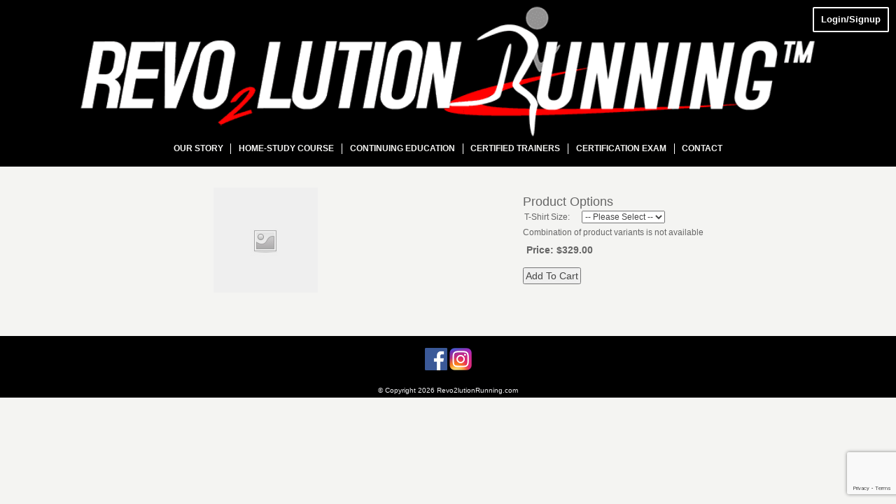

--- FILE ---
content_type: text/html; charset=UTF-8
request_url: https://revo2lutionrunning.com/shop/certification/run-fit-specialist-live-workshop-bay-club-santa-clara-ca/
body_size: 13476
content:
<!DOCTYPE html>
<!--[if lt IE 7 ]> <html lang="en-US" prefix="og: http://ogp.me/ns# fb: http://ogp.me/ns/fb#" class="ie6"> <![endif]-->
<!--[if IE 7 ]>    <html lang="en-US" prefix="og: http://ogp.me/ns# fb: http://ogp.me/ns/fb#" class="ie7"> <![endif]-->
<!--[if IE 8 ]>    <html lang="en-US" prefix="og: http://ogp.me/ns# fb: http://ogp.me/ns/fb#" class="ie8"> <![endif]-->
<!--[if IE 9 ]>    <html lang="en-US" prefix="og: http://ogp.me/ns# fb: http://ogp.me/ns/fb#" class="ie9"> <![endif]-->
<!--[if (gt IE 9)|!(IE)]><!--> <html lang="en-US" prefix="og: http://ogp.me/ns# fb: http://ogp.me/ns/fb#"> <!--<![endif]-->

<head>
<meta charset="UTF-8" />
<meta http-equiv="X-UA-Compatible" content="chrome=1">

<title>Run-Fit Specialist-Live Workshop-Bay Club Santa Clara CA | Revo2lutionRunning.com</title>
	<meta name="description" content="">
	<meta name="author" content="">
	<!--  Mobile Viewport Fix -->
	<meta name="viewport" content="width=device-width, initial-scale=1.0">

	<!-- Place favicon.ico and apple-touch-icons in the images folder -->
	<link rel="shortcut icon" href="https://revo2lutionrunning.com/wp-content/themes/handcrafted-wp-theme-master/images/favicon.ico">
	<link rel="apple-touch-icon" href="https://revo2lutionrunning.com/wp-content/themes/handcrafted-wp-theme-master/images/apple-touch-icon.png"><!--60X60-->
	<link rel="apple-touch-icon" sizes="72x72" href="https://revo2lutionrunning.com/wp-content/themes/handcrafted-wp-theme-master/images/apple-touch-icon-ipad.png"><!--72X72-->
	<link rel="apple-touch-icon" sizes="114x114" href="https://revo2lutionrunning.com/wp-content/themes/handcrafted-wp-theme-master/images/apple-touch-icon-iphone4.png"><!--114X114-->
	<link rel="apple-touch-icon" sizes="144x144" href="https://revo2lutionrunning.com/wp-content/themes/handcrafted-wp-theme-master/images/apple-touch-icon-ipad3.png">	<!--144X144-->

	<link rel="profile" href="http://gmpg.org/xfn/11" />
    <link rel="stylesheet" href="https://revo2lutionrunning.com/wp-content/themes/handcrafted-wp-theme-master/style.css?1669935442" type="text/css" media="screen, projection" />

		<link rel="pingback" href="https://revo2lutionrunning.com/xmlrpc.php" />

	<!--[if lt IE 9]>
    <script src="http://html5shiv.googlecode.com/svn/trunk/html5.js"></script>
    <![endif]-->

	<meta name='robots' content='max-image-preview:large' />
	<style>img:is([sizes="auto" i], [sizes^="auto," i]) { contain-intrinsic-size: 3000px 1500px }</style>
	<link rel='dns-prefetch' href='//www.google.com' />
<link rel="alternate" type="application/rss+xml" title="Revo2lutionRunning.com &raquo; Feed" href="https://revo2lutionrunning.com/feed/" />
<link rel="alternate" type="application/rss+xml" title="Revo2lutionRunning.com &raquo; Comments Feed" href="https://revo2lutionrunning.com/comments/feed/" />
<script type="text/javascript">
/* <![CDATA[ */
window._wpemojiSettings = {"baseUrl":"https:\/\/s.w.org\/images\/core\/emoji\/16.0.1\/72x72\/","ext":".png","svgUrl":"https:\/\/s.w.org\/images\/core\/emoji\/16.0.1\/svg\/","svgExt":".svg","source":{"concatemoji":"https:\/\/revo2lutionrunning.com\/wp-includes\/js\/wp-emoji-release.min.js?ver=6.8.3"}};
/*! This file is auto-generated */
!function(s,n){var o,i,e;function c(e){try{var t={supportTests:e,timestamp:(new Date).valueOf()};sessionStorage.setItem(o,JSON.stringify(t))}catch(e){}}function p(e,t,n){e.clearRect(0,0,e.canvas.width,e.canvas.height),e.fillText(t,0,0);var t=new Uint32Array(e.getImageData(0,0,e.canvas.width,e.canvas.height).data),a=(e.clearRect(0,0,e.canvas.width,e.canvas.height),e.fillText(n,0,0),new Uint32Array(e.getImageData(0,0,e.canvas.width,e.canvas.height).data));return t.every(function(e,t){return e===a[t]})}function u(e,t){e.clearRect(0,0,e.canvas.width,e.canvas.height),e.fillText(t,0,0);for(var n=e.getImageData(16,16,1,1),a=0;a<n.data.length;a++)if(0!==n.data[a])return!1;return!0}function f(e,t,n,a){switch(t){case"flag":return n(e,"\ud83c\udff3\ufe0f\u200d\u26a7\ufe0f","\ud83c\udff3\ufe0f\u200b\u26a7\ufe0f")?!1:!n(e,"\ud83c\udde8\ud83c\uddf6","\ud83c\udde8\u200b\ud83c\uddf6")&&!n(e,"\ud83c\udff4\udb40\udc67\udb40\udc62\udb40\udc65\udb40\udc6e\udb40\udc67\udb40\udc7f","\ud83c\udff4\u200b\udb40\udc67\u200b\udb40\udc62\u200b\udb40\udc65\u200b\udb40\udc6e\u200b\udb40\udc67\u200b\udb40\udc7f");case"emoji":return!a(e,"\ud83e\udedf")}return!1}function g(e,t,n,a){var r="undefined"!=typeof WorkerGlobalScope&&self instanceof WorkerGlobalScope?new OffscreenCanvas(300,150):s.createElement("canvas"),o=r.getContext("2d",{willReadFrequently:!0}),i=(o.textBaseline="top",o.font="600 32px Arial",{});return e.forEach(function(e){i[e]=t(o,e,n,a)}),i}function t(e){var t=s.createElement("script");t.src=e,t.defer=!0,s.head.appendChild(t)}"undefined"!=typeof Promise&&(o="wpEmojiSettingsSupports",i=["flag","emoji"],n.supports={everything:!0,everythingExceptFlag:!0},e=new Promise(function(e){s.addEventListener("DOMContentLoaded",e,{once:!0})}),new Promise(function(t){var n=function(){try{var e=JSON.parse(sessionStorage.getItem(o));if("object"==typeof e&&"number"==typeof e.timestamp&&(new Date).valueOf()<e.timestamp+604800&&"object"==typeof e.supportTests)return e.supportTests}catch(e){}return null}();if(!n){if("undefined"!=typeof Worker&&"undefined"!=typeof OffscreenCanvas&&"undefined"!=typeof URL&&URL.createObjectURL&&"undefined"!=typeof Blob)try{var e="postMessage("+g.toString()+"("+[JSON.stringify(i),f.toString(),p.toString(),u.toString()].join(",")+"));",a=new Blob([e],{type:"text/javascript"}),r=new Worker(URL.createObjectURL(a),{name:"wpTestEmojiSupports"});return void(r.onmessage=function(e){c(n=e.data),r.terminate(),t(n)})}catch(e){}c(n=g(i,f,p,u))}t(n)}).then(function(e){for(var t in e)n.supports[t]=e[t],n.supports.everything=n.supports.everything&&n.supports[t],"flag"!==t&&(n.supports.everythingExceptFlag=n.supports.everythingExceptFlag&&n.supports[t]);n.supports.everythingExceptFlag=n.supports.everythingExceptFlag&&!n.supports.flag,n.DOMReady=!1,n.readyCallback=function(){n.DOMReady=!0}}).then(function(){return e}).then(function(){var e;n.supports.everything||(n.readyCallback(),(e=n.source||{}).concatemoji?t(e.concatemoji):e.wpemoji&&e.twemoji&&(t(e.twemoji),t(e.wpemoji)))}))}((window,document),window._wpemojiSettings);
/* ]]> */
</script>
<link rel='stylesheet' id='runfit-popup-generator-css-css' href='https://revo2lutionrunning.com/wp-content/plugins/runfit-popups/css/runfit-popup-generator.css?ver=0.1' type='text/css' media='all' />
<link rel='stylesheet' id='wpsc-thickbox-css' href='https://revo2lutionrunning.com/wp-content/plugins/wp-e-commerce/wpsc-core/js/thickbox.css?ver=3.10.1.d31303e' type='text/css' media='all' />
<link rel='stylesheet' id='wpsc-theme-css-css' href='https://revo2lutionrunning.com/wp-content/themes/handcrafted-wp-theme-master/wpsc-default.css?ver=3.10.1.d31303e' type='text/css' media='all' />
<style id='wpsc-theme-css-inline-css' type='text/css'>

		/*
		* Default View Styling
		*/
		div.default_product_display div.textcol{
			margin-left: 158px !important;
			min-height: 224px;
			_height: 224px;
		}

		div.default_product_display  div.textcol div.imagecol{
			position:absolute;
			top:0px;
			left: 0px;
			margin-left: -158px !important;
		}

		div.default_product_display  div.textcol div.imagecol a img {
			width: 148px;
			height: 224px;
		}

		.wpsc_category_grid_item  {
			display:block;
			float:left;
			width: 148px;
			height: 224px;
		}
		.wpsc_category_grid_item  span{
			position:relative;
			top:24.6666666667px;
		}
		div.default_product_display div.item_no_image a  {
			width: 146px;
		}

		div.default_product_display .imagecol img.no-image, #content div.default_product_display .imagecol img.no-image {
			width: 148px;
			height: 224px;
        }

		
		/*
		* Single View Styling
		*/

		div.single_product_display div.item_no_image  {
			width: 146px;
			height: 222px;
		}
		div.single_product_display div.item_no_image a  {
			width: 146px;
		}

		div.single_product_display div.textcol{
			margin-left: 158px !important;
			min-height: 224px;
			_height: 224px;
		}


		div.single_product_display  div.textcol div.imagecol{
			position:absolute;

			margin-left: -158px !important;
		}

		div.single_product_display  div.textcol div.imagecol a img {
			width: 148px;
			height: 224px;
		}

	div#categorydisplay{
		display: block;
	}

	div#branddisplay{
		display: none;
	}

</style>
<link rel='stylesheet' id='wpsc-theme-css-compatibility-css' href='https://revo2lutionrunning.com/wp-content/plugins/wp-e-commerce/wpsc-components/theme-engine-v1/templates/compatibility.css?ver=3.10.1.d31303e' type='text/css' media='all' />
<style id='wp-emoji-styles-inline-css' type='text/css'>

	img.wp-smiley, img.emoji {
		display: inline !important;
		border: none !important;
		box-shadow: none !important;
		height: 1em !important;
		width: 1em !important;
		margin: 0 0.07em !important;
		vertical-align: -0.1em !important;
		background: none !important;
		padding: 0 !important;
	}
</style>
<link rel='stylesheet' id='wp-block-library-css' href='https://revo2lutionrunning.com/wp-includes/css/dist/block-library/style.min.css?ver=6.8.3' type='text/css' media='all' />
<style id='classic-theme-styles-inline-css' type='text/css'>
/*! This file is auto-generated */
.wp-block-button__link{color:#fff;background-color:#32373c;border-radius:9999px;box-shadow:none;text-decoration:none;padding:calc(.667em + 2px) calc(1.333em + 2px);font-size:1.125em}.wp-block-file__button{background:#32373c;color:#fff;text-decoration:none}
</style>
<style id='global-styles-inline-css' type='text/css'>
:root{--wp--preset--aspect-ratio--square: 1;--wp--preset--aspect-ratio--4-3: 4/3;--wp--preset--aspect-ratio--3-4: 3/4;--wp--preset--aspect-ratio--3-2: 3/2;--wp--preset--aspect-ratio--2-3: 2/3;--wp--preset--aspect-ratio--16-9: 16/9;--wp--preset--aspect-ratio--9-16: 9/16;--wp--preset--color--black: #000000;--wp--preset--color--cyan-bluish-gray: #abb8c3;--wp--preset--color--white: #ffffff;--wp--preset--color--pale-pink: #f78da7;--wp--preset--color--vivid-red: #cf2e2e;--wp--preset--color--luminous-vivid-orange: #ff6900;--wp--preset--color--luminous-vivid-amber: #fcb900;--wp--preset--color--light-green-cyan: #7bdcb5;--wp--preset--color--vivid-green-cyan: #00d084;--wp--preset--color--pale-cyan-blue: #8ed1fc;--wp--preset--color--vivid-cyan-blue: #0693e3;--wp--preset--color--vivid-purple: #9b51e0;--wp--preset--gradient--vivid-cyan-blue-to-vivid-purple: linear-gradient(135deg,rgba(6,147,227,1) 0%,rgb(155,81,224) 100%);--wp--preset--gradient--light-green-cyan-to-vivid-green-cyan: linear-gradient(135deg,rgb(122,220,180) 0%,rgb(0,208,130) 100%);--wp--preset--gradient--luminous-vivid-amber-to-luminous-vivid-orange: linear-gradient(135deg,rgba(252,185,0,1) 0%,rgba(255,105,0,1) 100%);--wp--preset--gradient--luminous-vivid-orange-to-vivid-red: linear-gradient(135deg,rgba(255,105,0,1) 0%,rgb(207,46,46) 100%);--wp--preset--gradient--very-light-gray-to-cyan-bluish-gray: linear-gradient(135deg,rgb(238,238,238) 0%,rgb(169,184,195) 100%);--wp--preset--gradient--cool-to-warm-spectrum: linear-gradient(135deg,rgb(74,234,220) 0%,rgb(151,120,209) 20%,rgb(207,42,186) 40%,rgb(238,44,130) 60%,rgb(251,105,98) 80%,rgb(254,248,76) 100%);--wp--preset--gradient--blush-light-purple: linear-gradient(135deg,rgb(255,206,236) 0%,rgb(152,150,240) 100%);--wp--preset--gradient--blush-bordeaux: linear-gradient(135deg,rgb(254,205,165) 0%,rgb(254,45,45) 50%,rgb(107,0,62) 100%);--wp--preset--gradient--luminous-dusk: linear-gradient(135deg,rgb(255,203,112) 0%,rgb(199,81,192) 50%,rgb(65,88,208) 100%);--wp--preset--gradient--pale-ocean: linear-gradient(135deg,rgb(255,245,203) 0%,rgb(182,227,212) 50%,rgb(51,167,181) 100%);--wp--preset--gradient--electric-grass: linear-gradient(135deg,rgb(202,248,128) 0%,rgb(113,206,126) 100%);--wp--preset--gradient--midnight: linear-gradient(135deg,rgb(2,3,129) 0%,rgb(40,116,252) 100%);--wp--preset--font-size--small: 13px;--wp--preset--font-size--medium: 20px;--wp--preset--font-size--large: 36px;--wp--preset--font-size--x-large: 42px;--wp--preset--spacing--20: 0.44rem;--wp--preset--spacing--30: 0.67rem;--wp--preset--spacing--40: 1rem;--wp--preset--spacing--50: 1.5rem;--wp--preset--spacing--60: 2.25rem;--wp--preset--spacing--70: 3.38rem;--wp--preset--spacing--80: 5.06rem;--wp--preset--shadow--natural: 6px 6px 9px rgba(0, 0, 0, 0.2);--wp--preset--shadow--deep: 12px 12px 50px rgba(0, 0, 0, 0.4);--wp--preset--shadow--sharp: 6px 6px 0px rgba(0, 0, 0, 0.2);--wp--preset--shadow--outlined: 6px 6px 0px -3px rgba(255, 255, 255, 1), 6px 6px rgba(0, 0, 0, 1);--wp--preset--shadow--crisp: 6px 6px 0px rgba(0, 0, 0, 1);}:where(.is-layout-flex){gap: 0.5em;}:where(.is-layout-grid){gap: 0.5em;}body .is-layout-flex{display: flex;}.is-layout-flex{flex-wrap: wrap;align-items: center;}.is-layout-flex > :is(*, div){margin: 0;}body .is-layout-grid{display: grid;}.is-layout-grid > :is(*, div){margin: 0;}:where(.wp-block-columns.is-layout-flex){gap: 2em;}:where(.wp-block-columns.is-layout-grid){gap: 2em;}:where(.wp-block-post-template.is-layout-flex){gap: 1.25em;}:where(.wp-block-post-template.is-layout-grid){gap: 1.25em;}.has-black-color{color: var(--wp--preset--color--black) !important;}.has-cyan-bluish-gray-color{color: var(--wp--preset--color--cyan-bluish-gray) !important;}.has-white-color{color: var(--wp--preset--color--white) !important;}.has-pale-pink-color{color: var(--wp--preset--color--pale-pink) !important;}.has-vivid-red-color{color: var(--wp--preset--color--vivid-red) !important;}.has-luminous-vivid-orange-color{color: var(--wp--preset--color--luminous-vivid-orange) !important;}.has-luminous-vivid-amber-color{color: var(--wp--preset--color--luminous-vivid-amber) !important;}.has-light-green-cyan-color{color: var(--wp--preset--color--light-green-cyan) !important;}.has-vivid-green-cyan-color{color: var(--wp--preset--color--vivid-green-cyan) !important;}.has-pale-cyan-blue-color{color: var(--wp--preset--color--pale-cyan-blue) !important;}.has-vivid-cyan-blue-color{color: var(--wp--preset--color--vivid-cyan-blue) !important;}.has-vivid-purple-color{color: var(--wp--preset--color--vivid-purple) !important;}.has-black-background-color{background-color: var(--wp--preset--color--black) !important;}.has-cyan-bluish-gray-background-color{background-color: var(--wp--preset--color--cyan-bluish-gray) !important;}.has-white-background-color{background-color: var(--wp--preset--color--white) !important;}.has-pale-pink-background-color{background-color: var(--wp--preset--color--pale-pink) !important;}.has-vivid-red-background-color{background-color: var(--wp--preset--color--vivid-red) !important;}.has-luminous-vivid-orange-background-color{background-color: var(--wp--preset--color--luminous-vivid-orange) !important;}.has-luminous-vivid-amber-background-color{background-color: var(--wp--preset--color--luminous-vivid-amber) !important;}.has-light-green-cyan-background-color{background-color: var(--wp--preset--color--light-green-cyan) !important;}.has-vivid-green-cyan-background-color{background-color: var(--wp--preset--color--vivid-green-cyan) !important;}.has-pale-cyan-blue-background-color{background-color: var(--wp--preset--color--pale-cyan-blue) !important;}.has-vivid-cyan-blue-background-color{background-color: var(--wp--preset--color--vivid-cyan-blue) !important;}.has-vivid-purple-background-color{background-color: var(--wp--preset--color--vivid-purple) !important;}.has-black-border-color{border-color: var(--wp--preset--color--black) !important;}.has-cyan-bluish-gray-border-color{border-color: var(--wp--preset--color--cyan-bluish-gray) !important;}.has-white-border-color{border-color: var(--wp--preset--color--white) !important;}.has-pale-pink-border-color{border-color: var(--wp--preset--color--pale-pink) !important;}.has-vivid-red-border-color{border-color: var(--wp--preset--color--vivid-red) !important;}.has-luminous-vivid-orange-border-color{border-color: var(--wp--preset--color--luminous-vivid-orange) !important;}.has-luminous-vivid-amber-border-color{border-color: var(--wp--preset--color--luminous-vivid-amber) !important;}.has-light-green-cyan-border-color{border-color: var(--wp--preset--color--light-green-cyan) !important;}.has-vivid-green-cyan-border-color{border-color: var(--wp--preset--color--vivid-green-cyan) !important;}.has-pale-cyan-blue-border-color{border-color: var(--wp--preset--color--pale-cyan-blue) !important;}.has-vivid-cyan-blue-border-color{border-color: var(--wp--preset--color--vivid-cyan-blue) !important;}.has-vivid-purple-border-color{border-color: var(--wp--preset--color--vivid-purple) !important;}.has-vivid-cyan-blue-to-vivid-purple-gradient-background{background: var(--wp--preset--gradient--vivid-cyan-blue-to-vivid-purple) !important;}.has-light-green-cyan-to-vivid-green-cyan-gradient-background{background: var(--wp--preset--gradient--light-green-cyan-to-vivid-green-cyan) !important;}.has-luminous-vivid-amber-to-luminous-vivid-orange-gradient-background{background: var(--wp--preset--gradient--luminous-vivid-amber-to-luminous-vivid-orange) !important;}.has-luminous-vivid-orange-to-vivid-red-gradient-background{background: var(--wp--preset--gradient--luminous-vivid-orange-to-vivid-red) !important;}.has-very-light-gray-to-cyan-bluish-gray-gradient-background{background: var(--wp--preset--gradient--very-light-gray-to-cyan-bluish-gray) !important;}.has-cool-to-warm-spectrum-gradient-background{background: var(--wp--preset--gradient--cool-to-warm-spectrum) !important;}.has-blush-light-purple-gradient-background{background: var(--wp--preset--gradient--blush-light-purple) !important;}.has-blush-bordeaux-gradient-background{background: var(--wp--preset--gradient--blush-bordeaux) !important;}.has-luminous-dusk-gradient-background{background: var(--wp--preset--gradient--luminous-dusk) !important;}.has-pale-ocean-gradient-background{background: var(--wp--preset--gradient--pale-ocean) !important;}.has-electric-grass-gradient-background{background: var(--wp--preset--gradient--electric-grass) !important;}.has-midnight-gradient-background{background: var(--wp--preset--gradient--midnight) !important;}.has-small-font-size{font-size: var(--wp--preset--font-size--small) !important;}.has-medium-font-size{font-size: var(--wp--preset--font-size--medium) !important;}.has-large-font-size{font-size: var(--wp--preset--font-size--large) !important;}.has-x-large-font-size{font-size: var(--wp--preset--font-size--x-large) !important;}
:where(.wp-block-post-template.is-layout-flex){gap: 1.25em;}:where(.wp-block-post-template.is-layout-grid){gap: 1.25em;}
:where(.wp-block-columns.is-layout-flex){gap: 2em;}:where(.wp-block-columns.is-layout-grid){gap: 2em;}
:root :where(.wp-block-pullquote){font-size: 1.5em;line-height: 1.6;}
</style>
<link rel='stylesheet' id='contact-form-7-css' href='https://revo2lutionrunning.com/wp-content/plugins/contact-form-7/includes/css/styles.css?ver=5.6' type='text/css' media='all' />
<script type="text/javascript" src="https://revo2lutionrunning.com/wp-includes/js/jquery/jquery.min.js?ver=3.7.1" id="jquery-core-js"></script>
<script type="text/javascript" src="https://revo2lutionrunning.com/wp-includes/js/jquery/jquery-migrate.min.js?ver=3.4.1" id="jquery-migrate-js"></script>
<script type="text/javascript" id="ajax-script-js-extra">
/* <![CDATA[ */
var rfpg_ajax = {"ajaxurl":"https:\/\/revo2lutionrunning.com\/wp-admin\/admin-ajax.php"};
/* ]]> */
</script>
<script type="text/javascript" src="https://revo2lutionrunning.com/wp-content/plugins/runfit-popups/js/script.js?ver=1" id="ajax-script-js"></script>
<script type="text/javascript" src="https://revo2lutionrunning.com/wp-content/plugins/runfit-popups/js/cookies.js?ver=2.0" id="cookies-js-js"></script>
<script type="text/javascript" src="https://revo2lutionrunning.com/wp-content/plugins/runfit-popups/js/runfit-popup-generator.js?ver=0.1" id="runfit-popup-generator-js-js"></script>
<script type="text/javascript" id="wp-e-commerce-js-extra">
/* <![CDATA[ */
var wpsc_vars = {"wpsc_ajax":{"ajaxurl":"\/wp-admin\/admin-ajax.php","spinner":"https:\/\/revo2lutionrunning.com\/wp-admin\/images\/spinner.gif","no_quotes":"It appears that there are no shipping quotes for the shipping information provided.  Please check the information and try again.","ajax_get_cart_error":"There was a problem getting the current contents of the shopping cart.","slide_to_shipping_error":true},"base_url":"https:\/\/revo2lutionrunning.com","WPSC_URL":"https:\/\/revo2lutionrunning.com\/wp-content\/plugins\/wp-e-commerce","WPSC_IMAGE_URL":"https:\/\/revo2lutionrunning.com\/wp-content\/uploads\/wpsc\/product_images\/","WPSC_CORE_IMAGES_URL":"https:\/\/revo2lutionrunning.com\/wp-content\/plugins\/wp-e-commerce\/wpsc-core\/images","fileThickboxLoadingImage":"https:\/\/revo2lutionrunning.com\/wp-content\/plugins\/wp-e-commerce\/wpsc-core\/images\/loadingAnimation.gif","msg_shipping_need_recalc":"Please click the <em>Calculate<\/em> button to refresh your shipping quotes, as your shipping information has been modified.","no_country_selected":"Please select a country","no_region_selected_format":"Please select a %s","no_region_label":"State\/Province","base_country":"US","wpsc_country_AF_region_label":"State\/Province","wpsc_country_AX_region_label":"State\/Province","wpsc_country_AL_region_label":"State\/Province","wpsc_country_DZ_region_label":"State\/Province","wpsc_country_AS_region_label":"State\/Province","wpsc_country_AD_region_label":"State\/Province","wpsc_country_AO_region_label":"State\/Province","wpsc_country_AI_region_label":"State\/Province","wpsc_country_AQ_region_label":"State\/Province","wpsc_country_AG_region_label":"State\/Province","wpsc_country_AR_region_label":"State\/Province","wpsc_country_AM_region_label":"State\/Province","wpsc_country_AW_region_label":"State\/Province","wpsc_country_AU_region_label":"State\/Province","wpsc_country_AT_region_label":"State\/Province","wpsc_country_AZ_region_label":"State\/Province","wpsc_country_BS_region_label":"State\/Province","wpsc_country_BH_region_label":"State\/Province","wpsc_country_BD_region_label":"State\/Province","wpsc_country_BB_region_label":"State\/Province","wpsc_country_BY_region_label":"State\/Province","wpsc_country_BE_region_label":"State\/Province","wpsc_country_BZ_region_label":"State\/Province","wpsc_country_BJ_region_label":"State\/Province","wpsc_country_BM_region_label":"State\/Province","wpsc_country_BT_region_label":"State\/Province","wpsc_country_BO_region_label":"State\/Province","wpsc_country_BQ_region_label":"State\/Province","wpsc_country_BA_region_label":"State\/Province","wpsc_country_BW_region_label":"State\/Province","wpsc_country_BV_region_label":"State\/Province","wpsc_country_BR_region_label":"State\/Province","wpsc_country_IO_region_label":"State\/Province","wpsc_country_BN_region_label":"State\/Province","wpsc_country_BG_region_label":"State\/Province","wpsc_country_BF_region_label":"State\/Province","wpsc_country_BI_region_label":"State\/Province","wpsc_country_KH_region_label":"State\/Province","wpsc_country_CM_region_label":"State\/Province","wpsc_country_CA_regions":{"1":"Alberta","2":"British Columbia","3":"Manitoba","4":"New Brunswick","5":"Newfoundland and Labrador","6":"Northwest Territories","7":"Nova Scotia","8":"Nunavut","9":"Ontario","10":"Prince Edward Island","11":"Quebec","12":"Saskatchewan","13":"Yukon"},"wpsc_country_CA_region_label":"Province","wpsc_country_CV_region_label":"State\/Province","wpsc_country_KY_region_label":"State\/Province","wpsc_country_CF_region_label":"State\/Province","wpsc_country_TD_region_label":"State\/Province","wpsc_country_CL_region_label":"State\/Province","wpsc_country_CN_region_label":"State\/Province","wpsc_country_CX_region_label":"State\/Province","wpsc_country_CC_region_label":"State\/Province","wpsc_country_CO_region_label":"State\/Province","wpsc_country_KM_region_label":"State\/Province","wpsc_country_CK_region_label":"State\/Province","wpsc_country_CR_region_label":"State\/Province","wpsc_country_HR_region_label":"State\/Province","wpsc_country_CU_region_label":"State\/Province","wpsc_country_CW_region_label":"State\/Province","wpsc_country_CY_region_label":"State\/Province","wpsc_country_CZ_region_label":"State\/Province","wpsc_country_CD_region_label":"State\/Province","wpsc_country_DK_region_label":"State\/Province","wpsc_country_DJ_region_label":"State\/Province","wpsc_country_DM_region_label":"State\/Province","wpsc_country_DO_region_label":"State\/Province","wpsc_country_EC_region_label":"State\/Province","wpsc_country_EG_region_label":"State\/Province","wpsc_country_SV_region_label":"State\/Province","wpsc_country_GQ_region_label":"State\/Province","wpsc_country_ER_region_label":"State\/Province","wpsc_country_EE_region_label":"State\/Province","wpsc_country_ET_region_label":"State\/Province","wpsc_country_FK_region_label":"State\/Province","wpsc_country_FO_region_label":"State\/Province","wpsc_country_FJ_region_label":"State\/Province","wpsc_country_FI_region_label":"State\/Province","wpsc_country_FR_region_label":"State\/Province","wpsc_country_GF_region_label":"State\/Province","wpsc_country_TF_region_label":"State\/Province","wpsc_country_GA_region_label":"State\/Province","wpsc_country_GM_region_label":"State\/Province","wpsc_country_GE_region_label":"State\/Province","wpsc_country_DE_region_label":"State\/Province","wpsc_country_GH_region_label":"State\/Province","wpsc_country_GI_region_label":"State\/Province","wpsc_country_GR_region_label":"State\/Province","wpsc_country_GL_region_label":"State\/Province","wpsc_country_GD_region_label":"State\/Province","wpsc_country_GP_region_label":"State\/Province","wpsc_country_GU_region_label":"State\/Province","wpsc_country_GT_region_label":"State\/Province","wpsc_country_GG_region_label":"State\/Province","wpsc_country_GN_region_label":"State\/Province","wpsc_country_GW_region_label":"State\/Province","wpsc_country_GY_region_label":"State\/Province","wpsc_country_HT_region_label":"State\/Province","wpsc_country_HM_region_label":"State\/Province","wpsc_country_HN_region_label":"State\/Province","wpsc_country_HK_region_label":"State\/Province","wpsc_country_HU_region_label":"State\/Province","wpsc_country_IS_region_label":"State\/Province","wpsc_country_IN_region_label":"State\/Province","wpsc_country_ID_region_label":"State\/Province","wpsc_country_IR_region_label":"State\/Province","wpsc_country_IQ_region_label":"State\/Province","wpsc_country_IE_region_label":"State\/Province","wpsc_country_IM_region_label":"State\/Province","wpsc_country_IL_region_label":"State\/Province","wpsc_country_IT_region_label":"State\/Province","wpsc_country_CI_region_label":"State\/Province","wpsc_country_JM_region_label":"State\/Province","wpsc_country_JP_region_label":"State\/Province","wpsc_country_JE_region_label":"State\/Province","wpsc_country_JO_region_label":"State\/Province","wpsc_country_KZ_region_label":"State\/Province","wpsc_country_KE_region_label":"State\/Province","wpsc_country_KI_region_label":"State\/Province","wpsc_country_KP_region_label":"State\/Province","wpsc_country_KR_region_label":"State\/Province","wpsc_country_KW_region_label":"State\/Province","wpsc_country_KG_region_label":"State\/Province","wpsc_country_LA_region_label":"State\/Province","wpsc_country_LV_region_label":"State\/Province","wpsc_country_LB_region_label":"State\/Province","wpsc_country_LS_region_label":"State\/Province","wpsc_country_LR_region_label":"State\/Province","wpsc_country_LY_region_label":"State\/Province","wpsc_country_LI_region_label":"State\/Province","wpsc_country_LT_region_label":"State\/Province","wpsc_country_LU_region_label":"State\/Province","wpsc_country_MO_region_label":"State\/Province","wpsc_country_MK_region_label":"State\/Province","wpsc_country_MG_region_label":"State\/Province","wpsc_country_MW_region_label":"State\/Province","wpsc_country_MY_region_label":"State\/Province","wpsc_country_MV_region_label":"State\/Province","wpsc_country_ML_region_label":"State\/Province","wpsc_country_MT_region_label":"State\/Province","wpsc_country_MH_region_label":"State\/Province","wpsc_country_MQ_region_label":"State\/Province","wpsc_country_MR_region_label":"State\/Province","wpsc_country_MU_region_label":"State\/Province","wpsc_country_YT_region_label":"State\/Province","wpsc_country_MX_region_label":"State\/Province","wpsc_country_FM_region_label":"State\/Province","wpsc_country_MD_region_label":"State\/Province","wpsc_country_MC_region_label":"State\/Province","wpsc_country_MN_region_label":"State\/Province","wpsc_country_ME_region_label":"State\/Province","wpsc_country_MS_region_label":"State\/Province","wpsc_country_MA_region_label":"State\/Province","wpsc_country_MZ_region_label":"State\/Province","wpsc_country_MM_region_label":"State\/Province","wpsc_country_NA_region_label":"State\/Province","wpsc_country_NR_region_label":"State\/Province","wpsc_country_NP_region_label":"State\/Province","wpsc_country_NL_region_label":"State\/Province","wpsc_country_AN_region_label":"State\/Province","wpsc_country_NC_region_label":"State\/Province","wpsc_country_NZ_region_label":"State\/Province","wpsc_country_NI_region_label":"State\/Province","wpsc_country_NE_region_label":"State\/Province","wpsc_country_NG_region_label":"State\/Province","wpsc_country_NU_region_label":"State\/Province","wpsc_country_NF_region_label":"State\/Province","wpsc_country_MP_region_label":"State\/Province","wpsc_country_NO_region_label":"State\/Province","wpsc_country_OM_region_label":"State\/Province","wpsc_country_PK_region_label":"State\/Province","wpsc_country_PW_region_label":"State\/Province","wpsc_country_PS_region_label":"State\/Province","wpsc_country_PA_region_label":"State\/Province","wpsc_country_PG_region_label":"State\/Province","wpsc_country_PY_region_label":"State\/Province","wpsc_country_PE_region_label":"State\/Province","wpsc_country_PH_region_label":"State\/Province","wpsc_country_PN_region_label":"State\/Province","wpsc_country_PL_region_label":"State\/Province","wpsc_country_PF_region_label":"State\/Province","wpsc_country_PT_region_label":"State\/Province","wpsc_country_PR_region_label":"State\/Province","wpsc_country_QA_region_label":"State\/Province","wpsc_country_CG_region_label":"State\/Province","wpsc_country_RE_region_label":"State\/Province","wpsc_country_RO_region_label":"State\/Province","wpsc_country_RU_region_label":"State\/Province","wpsc_country_RW_region_label":"State\/Province","wpsc_country_BL_region_label":"State\/Province","wpsc_country_SH_region_label":"State\/Province","wpsc_country_KN_region_label":"State\/Province","wpsc_country_LC_region_label":"State\/Province","wpsc_country_MF_region_label":"State\/Province","wpsc_country_PM_region_label":"State\/Province","wpsc_country_VC_region_label":"State\/Province","wpsc_country_WS_region_label":"State\/Province","wpsc_country_SM_region_label":"State\/Province","wpsc_country_ST_region_label":"State\/Province","wpsc_country_SA_region_label":"State\/Province","wpsc_country_SN_region_label":"State\/Province","wpsc_country_RS_region_label":"State\/Province","wpsc_country_SC_region_label":"State\/Province","wpsc_country_SL_region_label":"State\/Province","wpsc_country_SG_region_label":"State\/Province","wpsc_country_SX_region_label":"State\/Province","wpsc_country_SK_region_label":"State\/Province","wpsc_country_SI_region_label":"State\/Province","wpsc_country_SB_region_label":"State\/Province","wpsc_country_SO_region_label":"State\/Province","wpsc_country_ZA_region_label":"State\/Province","wpsc_country_GS_region_label":"State\/Province","wpsc_country_SS_region_label":"State\/Province","wpsc_country_ES_region_label":"State\/Province","wpsc_country_LK_region_label":"State\/Province","wpsc_country_SD_region_label":"State\/Province","wpsc_country_SR_region_label":"State\/Province","wpsc_country_SJ_region_label":"State\/Province","wpsc_country_SZ_region_label":"State\/Province","wpsc_country_SE_region_label":"State\/Province","wpsc_country_CH_region_label":"State\/Province","wpsc_country_SY_region_label":"State\/Province","wpsc_country_TW_region_label":"State\/Province","wpsc_country_TJ_region_label":"State\/Province","wpsc_country_TZ_region_label":"State\/Province","wpsc_country_TH_region_label":"State\/Province","wpsc_country_TL_region_label":"State\/Province","wpsc_country_TG_region_label":"State\/Province","wpsc_country_TK_region_label":"State\/Province","wpsc_country_TO_region_label":"State\/Province","wpsc_country_TT_region_label":"State\/Province","wpsc_country_TN_region_label":"State\/Province","wpsc_country_TR_region_label":"State\/Province","wpsc_country_TM_region_label":"State\/Province","wpsc_country_TC_region_label":"State\/Province","wpsc_country_TV_region_label":"State\/Province","wpsc_country_US_regions":{"14":"Alabama","15":"Alaska","16":"Arizona","17":"Arkansas","18":"California","19":"Colorado","20":"Connecticut","21":"Delaware","22":"Florida","23":"Georgia","24":"Hawaii","25":"Idaho","26":"Illinois","27":"Indiana","28":"Iowa","29":"Kansas","30":"Kentucky","31":"Louisiana","32":"Maine","33":"Maryland","34":"Massachusetts","35":"Michigan","36":"Minnesota","37":"Mississippi","38":"Missouri","39":"Montana","40":"Nebraska","41":"Nevada","42":"New Hampshire","43":"New Jersey","44":"New Mexico","45":"New York","46":"North Carolina","47":"North Dakota","48":"Ohio","49":"Oklahoma","50":"Oregon","51":"Pennsylvania","52":"Rhode Island","53":"South Carolina","54":"South Dakota","55":"Tennessee","56":"Texas","57":"Utah","58":"Vermont","59":"Virginia","60":"Washington","61":"Washington DC","62":"West Virginia","63":"Wisconsin","64":"Wyoming"},"wpsc_country_US_region_label":"State","wpsc_country_UM_region_label":"State\/Province","wpsc_country_UG_region_label":"State\/Province","wpsc_country_UA_region_label":"State\/Province","wpsc_country_AE_region_label":"State\/Province","wpsc_country_GB_region_label":"County","wpsc_country_UY_region_label":"State\/Province","wpsc_country_UZ_region_label":"State\/Province","wpsc_country_VU_region_label":"State\/Province","wpsc_country_VA_region_label":"State\/Province","wpsc_country_VE_region_label":"State\/Province","wpsc_country_VN_region_label":"State\/Province","wpsc_country_VG_region_label":"State\/Province","wpsc_country_VI_region_label":"State\/Province","wpsc_country_WF_region_label":"State\/Province","wpsc_country_EH_region_label":"State\/Province","wpsc_country_YE_region_label":"State\/Province","wpsc_country_ZM_region_label":"State\/Province","wpsc_country_ZW_region_label":"State\/Province","wpsc_countries":{"AF":"Afghanistan","AX":"Aland Islands","AL":"Albania","DZ":"Algeria","AS":"American Samoa","AD":"Andorra","AO":"Angola","AI":"Anguilla","AQ":"Antarctica","AG":"Antigua and Barbuda","AR":"Argentina","AM":"Armenia","AW":"Aruba","AU":"Australia","AT":"Austria","AZ":"Azerbaijan","BS":"Bahamas","BH":"Bahrain","BD":"Bangladesh","BB":"Barbados","BY":"Belarus","BE":"Belgium","BZ":"Belize","BJ":"Benin","BM":"Bermuda","BT":"Bhutan","BO":"Bolivia","BQ":"Bonaire, Sint Eustatius and Saba","BA":"Bosnia-Herzegovina","BW":"Botswana","BV":"Bouvet Island","BR":"Brazil","IO":"British Indian Ocean Territory","BN":"Brunei Darussalam","BG":"Bulgaria","BF":"Burkina Faso","BI":"Burundi","KH":"Cambodia","CM":"Cameroon","CA":"Canada","CV":"Cape Verde","KY":"Cayman Islands","CF":"Central African Republic","TD":"Chad","CL":"Chile","CN":"China","CX":"Christmas Island","CC":"Cocos (Keeling) Islands","CO":"Colombia","KM":"Comoros","CK":"Cook Islands","CR":"Costa Rica","HR":"Croatia","CU":"Cuba","CW":"Curacao","CY":"Cyprus","CZ":"Czech Rep.","CD":"Democratic Republic of Congo","DK":"Denmark","DJ":"Djibouti","DM":"Dominica","DO":"Dominican Republic","EC":"Ecuador","EG":"Egypt","SV":"El Salvador","GQ":"Equatorial Guinea","ER":"Eritrea","EE":"Estonia","ET":"Ethiopia","FK":"Falkland Islands","FO":"Faroe Islands","FJ":"Fiji","FI":"Finland","FR":"France","GF":"French Guiana","TF":"French Southern Territories","GA":"Gabon","GM":"Gambia","GE":"Georgia","DE":"Germany","GH":"Ghana","GI":"Gibraltar","GR":"Greece","GL":"Greenland","GD":"Grenada","GP":"Guadeloupe (French)","GU":"Guam (USA)","GT":"Guatemala","GG":"Guernsey","GN":"Guinea","GW":"Guinea Bissau","GY":"Guyana","HT":"Haiti","HM":"Heard Island and McDonald Islands","HN":"Honduras","HK":"Hong Kong","HU":"Hungary","IS":"Iceland","IN":"India","ID":"Indonesia","IR":"Iran","IQ":"Iraq","IE":"Ireland","IM":"Isle of Man","IL":"Israel","IT":"Italy","CI":"Ivory Coast","JM":"Jamaica","JP":"Japan","JE":"Jersey","JO":"Jordan","KZ":"Kazakhstan","KE":"Kenya","KI":"Kiribati","KP":"Korea, North","KR":"Korea, South","KW":"Kuwait","KG":"Kyrgyzstan","LA":"Laos","LV":"Latvia","LB":"Lebanon","LS":"Lesotho","LR":"Liberia","LY":"Libya","LI":"Liechtenstein","LT":"Lithuania","LU":"Luxembourg","MO":"Macau","MK":"Macedonia","MG":"Madagascar","MW":"Malawi","MY":"Malaysia","MV":"Maldives","ML":"Mali","MT":"Malta","MH":"Marshall Islands","MQ":"Martinique (French)","MR":"Mauritania","MU":"Mauritius","YT":"Mayotte","MX":"Mexico","FM":"Micronesia","MD":"Moldova","MC":"Monaco","MN":"Mongolia","ME":"Montenegro","MS":"Montserrat","MA":"Morocco","MZ":"Mozambique","MM":"Myanmar","NA":"Namibia","NR":"Nauru","NP":"Nepal","NL":"Netherlands","AN":"Netherlands Antilles","NC":"New Caledonia (French)","NZ":"New Zealand","NI":"Nicaragua","NE":"Niger","NG":"Nigeria","NU":"Niue","NF":"Norfolk Island","MP":"Northern Mariana Islands","NO":"Norway","OM":"Oman","PK":"Pakistan","PW":"Palau","PS":"Palestinian Territories","PA":"Panama","PG":"Papua New Guinea","PY":"Paraguay","PE":"Peru","PH":"Philippines","PN":"Pitcairn Island","PL":"Poland","PF":"Polynesia (French)","PT":"Portugal","PR":"Puerto Rico","QA":"Qatar","CG":"Republic of the Congo","RE":"Reunion (French)","RO":"Romania","RU":"Russia","RW":"Rwanda","BL":"Saint Barthelemy","SH":"Saint Helena","KN":"Saint Kitts & Nevis Anguilla","LC":"Saint Lucia","MF":"Saint Martin (French Part)","PM":"Saint Pierre and Miquelon","VC":"Saint Vincent & Grenadines","WS":"Samoa","SM":"San Marino","ST":"Sao Tome and Principe","SA":"Saudi Arabia","SN":"Senegal","RS":"Serbia","SC":"Seychelles","SL":"Sierra Leone","SG":"Singapore","SX":"Sint Maarten (Dutch Part)","SK":"Slovakia","SI":"Slovenia","SB":"Solomon Islands","SO":"Somalia","ZA":"South Africa","GS":"South Georgia & South Sandwich Islands","SS":"South Sudan","ES":"Spain","LK":"Sri Lanka","SD":"Sudan","SR":"Suriname","SJ":"Svalbard and Jan Mayen Islands","SZ":"Swaziland","SE":"Sweden","CH":"Switzerland","SY":"Syria","TW":"Taiwan","TJ":"Tajikistan","TZ":"Tanzania","TH":"Thailand","TL":"Timor-Leste","TG":"Togo","TK":"Tokelau","TO":"Tonga","TT":"Trinidad and Tobago","TN":"Tunisia","TR":"Turkey","TM":"Turkmenistan","TC":"Turks and Caicos Islands","TV":"Tuvalu","US":"USA","UM":"USA Minor Outlying Islands","UG":"Uganda","UA":"Ukraine","AE":"United Arab Emirates","GB":"United Kingdom","UY":"Uruguay","UZ":"Uzbekistan","VU":"Vanuatu","VA":"Vatican","VE":"Venezuela","VN":"Vietnam","VG":"Virgin Islands (British)","VI":"Virgin Islands (USA)","WF":"Wallis and Futuna Islands","EH":"Western Sahara","YE":"Yemen","ZM":"Zambia","ZW":"Zimbabwe"},"wpsc_checkout_unique_name_to_form_id_map":{"billingphone":"wpsc_checkout_form_18","billingemail":"wpsc_checkout_form_9","delivertoafriend":"wpsc_checkout_form_10","shippingfirstname":"wpsc_checkout_form_11","shippingaddress":"wpsc_checkout_form_13","shippingcity":"wpsc_checkout_form_14","shippingstate":"wpsc_checkout_form_15","shippingpostcode":"wpsc_checkout_form_17","shippingcountry":"wpsc_checkout_form_16","referral-name":"wpsc_checkout_form_19","receive-1-year-free-membership-to-medfit-network":"wpsc_checkout_form_21"},"wpsc_checkout_item_active":{"billingphone":true,"billingemail":true,"delivertoafriend":true,"shippingfirstname":true,"shippingaddress":true,"shippingcity":true,"shippingstate":true,"shippingpostcode":true,"shippingcountry":true,"referral-name":true,"receive-1-year-free-membership-to-medfit-network":true},"wpsc_checkout_item_required":{"billingphone":true,"billingemail":true,"delivertoafriend":false,"shippingfirstname":true,"shippingaddress":true,"shippingcity":true,"shippingstate":true,"shippingpostcode":true,"shippingcountry":true,"referral-name":false,"receive-1-year-free-membership-to-medfit-network":false},"store_uses_shipping":"1"};
/* ]]> */
</script>
<script type="text/javascript" src="https://revo2lutionrunning.com/wp-content/plugins/wp-e-commerce/wpsc-core/js/wp-e-commerce.js?ver=3.10.1.d31303e" id="wp-e-commerce-js"></script>
<script type="text/javascript" src="https://revo2lutionrunning.com/wp-content/plugins/wp-e-commerce/wpsc-admin/js/jquery.livequery.js?ver=1.0.3" id="livequery-js"></script>
<script type="text/javascript" src="https://revo2lutionrunning.com/wp-content/plugins/wp-e-commerce/wpsc-core/js/user.js?ver=3.10.1d31303e" id="wp-e-commerce-legacy-js"></script>
<script type="text/javascript" src="https://revo2lutionrunning.com/wp-content/plugins/wp-e-commerce/wpsc-core/js/thickbox.js?ver=Instinct_e-commerce" id="wpsc-thickbox-js"></script>
<link rel="https://api.w.org/" href="https://revo2lutionrunning.com/wp-json/" /><link rel="EditURI" type="application/rsd+xml" title="RSD" href="https://revo2lutionrunning.com/xmlrpc.php?rsd" />
<link rel="canonical" href="https://revo2lutionrunning.com/shop/certification/run-fit-specialist-live-workshop-bay-club-santa-clara-ca/" />
<link rel='shortlink' href='https://revo2lutionrunning.com/?p=3432' />
<link rel="alternate" title="oEmbed (JSON)" type="application/json+oembed" href="https://revo2lutionrunning.com/wp-json/oembed/1.0/embed?url=https%3A%2F%2Frevo2lutionrunning.com%2Fshop%2Fcertification%2Frun-fit-specialist-live-workshop-bay-club-santa-clara-ca%2F" />
<link rel="alternate" title="oEmbed (XML)" type="text/xml+oembed" href="https://revo2lutionrunning.com/wp-json/oembed/1.0/embed?url=https%3A%2F%2Frevo2lutionrunning.com%2Fshop%2Fcertification%2Frun-fit-specialist-live-workshop-bay-club-santa-clara-ca%2F&#038;format=xml" />
<link rel='alternate' type='application/rss+xml' title='Revo2lutionRunning.com Product List RSS' href='http://revo2lutionrunning.com?wpsc_action=rss'/><meta name="generator" content="Powered by WPBakery Page Builder - drag and drop page builder for WordPress."/>
<!--[if lte IE 9]><link rel="stylesheet" type="text/css" href="https://revo2lutionrunning.com/wp-content/plugins/js_composer/assets/css/vc_lte_ie9.min.css" media="screen"><![endif]--><noscript><style type="text/css"> .wpb_animate_when_almost_visible { opacity: 1; }</style></noscript>
<!-- START - Open Graph and Twitter Card Tags 2.2.7.1 -->
 <!-- Facebook Open Graph -->
  <meta property="og:locale" content="en_US"/>
  <meta property="og:site_name" content="Revo2lutionRunning.com"/>
  <meta property="og:title" content="Run-Fit Specialist-Live Workshop-Bay Club Santa Clara CA"/>
  <meta property="og:url" content="https://revo2lutionrunning.com/shop/certification/run-fit-specialist-live-workshop-bay-club-santa-clara-ca/"/>
  <meta property="og:type" content="article"/>
  <meta property="og:description" content="Run Coach Certification | Running Technique | Run Training | Running Injuries"/>
  <meta property="og:image" content="http://revo2lutionrunning.com/wp-content/uploads/black-logo-square.png"/>
  <meta property="og:image:url" content="http://revo2lutionrunning.com/wp-content/uploads/black-logo-square.png"/>
 <!-- Google+ / Schema.org -->
  <meta itemprop="name" content="Run-Fit Specialist-Live Workshop-Bay Club Santa Clara CA"/>
  <meta itemprop="headline" content="Run-Fit Specialist-Live Workshop-Bay Club Santa Clara CA"/>
  <meta itemprop="description" content="Run Coach Certification | Running Technique | Run Training | Running Injuries"/>
  <meta itemprop="image" content="http://revo2lutionrunning.com/wp-content/uploads/black-logo-square.png"/>
  <meta itemprop="author" content="Jason Karp"/>
  <!--<meta itemprop="publisher" content="Revo2lutionRunning.com"/>--> <!-- To solve: The attribute publisher.itemtype has an invalid value -->
 <!-- Twitter Cards -->
  <meta name="twitter:title" content="Run-Fit Specialist-Live Workshop-Bay Club Santa Clara CA"/>
  <meta name="twitter:url" content="https://revo2lutionrunning.com/shop/certification/run-fit-specialist-live-workshop-bay-club-santa-clara-ca/"/>
  <meta name="twitter:description" content="Run Coach Certification | Running Technique | Run Training | Running Injuries"/>
  <meta name="twitter:image" content="http://revo2lutionrunning.com/wp-content/uploads/black-logo-square.png"/>
  <meta name="twitter:card" content="summary_large_image"/>
 <!-- SEO -->
 <!-- Misc. tags -->
 <!-- is_singular -->
<!-- END - Open Graph and Twitter Card Tags 2.2.7.1 -->
	
	<script src="https://revo2lutionrunning.com/wp-content/themes/handcrafted-wp-theme-master/js/jquery.orbit.min.js" type="text/javascript"></script>
	<script src="https://revo2lutionrunning.com/wp-content/themes/handcrafted-wp-theme-master/js/jquery.modal.min.js" type="text/javascript" charset="utf-8"></script>
                <link rel="stylesheet" href="https://revo2lutionrunning.com/wp-content/themes/handcrafted-wp-theme-master/css/orbit.css" />

                <!-- Global site tag (gtag.js) - Google Analytics -->
<script async src="https://www.googletagmanager.com/gtag/js?id=UA-109594857-1"></script>
<script>
  window.dataLayer = window.dataLayer || [];
  function gtag(){dataLayer.push(arguments);}
  gtag('js', new Date());

  gtag('config', 'UA-109594857-1');
</script>

	</head>

	<body class="wp-singular wpsc-product-template-default single single-wpsc-product postid-3432 wp-theme-handcrafted-wp-theme-master wpsc wpsc-single-product wpsc-single-product-3432 wpb-js-composer js-comp-ver-5.4.5 vc_responsive">
    <div id="menu_login">
          <a href="https://revo2lutionrunning.com/wp-login.php?redirect_to=https%3A%2F%2Frevo2lutionrunning.com">Login/Signup</a>
        </div>
	<div id="page" class="hfeed">
		<div class="main">
      <header class="top-nav">
        <div class="headerlogo">
			    <a href="/home">
            <img class="logo" src="https://revo2lutionrunning.com/wp-content/themes/handcrafted-wp-theme-master/images/logo.png" />
          </a>
        </div>

        <nav id="access" role="article">
					<div class="menu-revo2-nav-container"><ul id="menu-revo2-nav" class="menu"><li id="menu-item-7208" class="menu-item menu-item-type-post_type menu-item-object-page menu-item-has-children menu-item-7208"><a href="https://revo2lutionrunning.com/about/">Our Story</a>
<ul class="sub-menu">
	<li id="menu-item-7884" class="menu-item menu-item-type-custom menu-item-object-custom menu-item-7884"><a href="https://revo2lutionrunning.com/about">About</a></li>
	<li id="menu-item-7741" class="menu-item menu-item-type-post_type menu-item-object-page menu-item-7741"><a href="https://revo2lutionrunning.com/creator/">Our Creator &#038; CEO</a></li>
	<li id="menu-item-7210" class="menu-item menu-item-type-post_type menu-item-object-page menu-item-7210"><a href="https://revo2lutionrunning.com/faqs/">FAQs</a></li>
	<li id="menu-item-9047" class="menu-item menu-item-type-custom menu-item-object-custom menu-item-9047"><a href="https://revo2lutionrunning.com/testimonial">Testimonials</a></li>
</ul>
</li>
<li id="menu-item-7212" class="menu-item menu-item-type-post_type menu-item-object-page menu-item-7212"><a href="https://revo2lutionrunning.com/homestudycourse/">Home-Study Course</a></li>
<li id="menu-item-7213" class="menu-item menu-item-type-post_type menu-item-object-page menu-item-7213"><a href="https://revo2lutionrunning.com/continuingeducation/">Continuing Education</a></li>
<li id="menu-item-7217" class="menu-item menu-item-type-post_type menu-item-object-page menu-item-7217"><a href="https://revo2lutionrunning.com/certifiedtrainers/">Certified Trainers</a></li>
<li id="menu-item-7220" class="menu-item menu-item-type-post_type menu-item-object-page menu-item-7220"><a href="https://revo2lutionrunning.com/certificationexam/">Certification Exam</a></li>
<li id="menu-item-7221" class="menu-item menu-item-type-post_type menu-item-object-page menu-item-7221"><a href="https://revo2lutionrunning.com/contact/">Contact</a></li>
</ul></div>          <button class="mobile-nav-toggle">☰</button>

          <script>
            (function(){
              var nav = document.getElementsByClassName('mobile-nav-toggle')[0];
              var navMenu = document.getElementById('menu-revo2-nav');
              nav.addEventListener('click', function() {
                var state = navMenu.style.display.toLowerCase();
                if (state === 'flex') {
                  navMenu.style.display = 'none';
                  nav.innerHTML = '☰';
                } else {
                  navMenu.style.display = 'flex';
                  nav.innerHTML = '&times;';
                }
              });

              var hasChildren = navMenu.getElementsByClassName('menu-item-has-children');
              for (var parent of hasChildren) {
                parent.addEventListener('click', function(e) {
                  if (!document.activeElement === parent) {
                    e.preventDefault();
                  }
                });
              }
            }());
          </script>
				</nav><!-- #access -->
      </header>

		<div id="main">

		<div id="primary">
			<div id="content">

				
				<article id="post-3432" class="post-3432 wpsc-product type-wpsc-product status-publish hentry wpsc_product_category-certification wpsc-variation-t-shirt-size wpsc-variation-small wpsc-variation-medium wpsc-variation-large" role="article">
					<header class="entry-header">

					</header><!-- .entry-header -->

					<div class="entry-content">
						<!--<h1 class="entry-title">Run-Fit Specialist-Live Workshop-Bay Club Santa Clara CA</h1>=-->
						
<div id="single_product_page_container">

	
	<div class="single_product_display group">
					<div class="imagecol">
														<a rel="Run-Fit Specialist-Live Workshop-Bay Club Santa Clara CA" class="thickbox preview_link" href="https://revo2lutionrunning.com/wp-content/plugins/wp-e-commerce/wpsc-components/theme-engine-v1/templates/wpsc-images/noimage.png">
									<img class="product_image" id="product_image_3432" alt="Run-Fit Specialist-Live Workshop-Bay Club Santa Clara CA" title="Run-Fit Specialist-Live Workshop-Bay Club Santa Clara CA" src="https://revo2lutionrunning.com/wp-content/plugins/wp-e-commerce/wpsc-components/theme-engine-v1/templates/wpsc-images/noimage.png"/>
								</a>
																			</div><!--close imagecol-->

					<div class="productcol">
												<div class="product_description">
													</div><!--close product_description -->
																								                        												<form class="product_form" enctype="multipart/form-data" action="https://revo2lutionrunning.com/shop/certification/run-fit-specialist-live-workshop-bay-club-santa-clara-ca/" method="post" name="1" id="product_3432">
														
													                                                <fieldset><legend>Product Options</legend>
						<div class="wpsc_variation_forms">
                        	<table>
															<tr><td class="col1"><label for="variation_select_3432_161">T-Shirt Size:</label></td>
																<td class="col2"><select class="wpsc_select_variation" name="variation[161]" id="variation_select_3432_161">
																	<option value="0" >-- Please Select --</option>
																	<option value="162" >Small</option>
																	<option value="163" >Medium</option>
																	<option value="164" >Large</option>
																</select></td></tr>
							                            </table>
   							<div id="variation_display_3432" class="is_variation">Combination of product variants is not available</div>
						</div><!--close wpsc_variation_forms-->
                        </fieldset>
												
																					<div class="wpsc_product_price">
																									<p class="pricedisplay wpsc-product-old-price 3432" style="display:none;">Old Price: <span class="oldprice" id="old_product_price_3432">$329.00</span></p>
<p class="pricedisplay wpsc-product-price 3432">Price: <span class="currentprice pricedisplay 3432" id="product_price_3432">$329.00</span></p>
<p class="pricedisplay wpsc-product-you-save product_3432" style="display:none;">You save: <span class="yousave" id="yousave_3432"><span class='pricedisplay'>&#036;0.00</span></span></p>
									 <!-- multi currency code -->
                                    																								</div><!--close wpsc_product_price-->

							<!-- ShareThis -->
														<!-- End ShareThis -->

							<input type="hidden" value="add_to_cart" name="wpsc_ajax_action" />
							<input type="hidden" value="3432" name="product_id" />
							
							
																								<div class="wpsc_buy_button_container">
																					<input type="submit" value="Add To Cart" name="Buy" class="wpsc_buy_button" id="product_3432_submit_button"/>
																					<div class="wpsc_loading_animation">
											<img title="Loading" alt="Loading" src="https://revo2lutionrunning.com/wp-content/plugins/wp-e-commerce/wpsc-components/theme-engine-v1/templates/wpsc-images/indicator.gif" />
											Updating cart...										</div><!--close wpsc_loading_animation-->
									</div><!--close wpsc_buy_button_container-->
																												</form><!--close product_form-->

											</div><!--close productcol-->
					<form onsubmit="submitform(this);return false;" action="https://revo2lutionrunning.com/shop/certification/run-fit-specialist-live-workshop-bay-club-santa-clara-ca/" method="post" name="product_3432" id="product_extra_3432">
						<input type="hidden" value="3432" name="prodid"/>
						<input type="hidden" value="3432" name="item"/>
					</form>
		</div><!--close single_product_display-->

		
<div id='fancy_notification'>
  <div id='loading_animation'>
<img id="fancy_notificationimage" title="Loading" alt="Loading" src="https://revo2lutionrunning.com/wp-content/plugins/wp-e-commerce/wpsc-components/theme-engine-v1/templates/wpsc-images/indicator.gif" />Updating...
  </div>
  <div id='fancy_notification_content'>
  </div>
</div>

</div><!--close single_product_page_container-->
																	</div><!-- .entry-content -->
				</article><!-- #post-3432 -->

				
	<div id="comments">
	
	
	
					<p class="nocomments">Comments are closed.</p>
			

		
	
	
</div><!-- #comments -->
			</div><!-- #content -->
		</div><!-- #primary -->


	</div><!-- #main  -->

</div><!-- #page -->
	<footer id="colophon" role="contentinfo">
		<div class="footer">
      <div class="menu-top-social-container"><ul id="menu-top-social" class="menu"><li id="menu-item-7222" class="menu-item menu-item-type-custom menu-item-object-custom menu-item-7222"><a target="_blank" href="https://www.facebook.com/revo2lutionrunning"><img src="/wp-content/uploads/fb-art.png" alt="Facebook" style="width: 32px; height: 32px;" /></a></li>
<li id="menu-item-7223" class="menu-item menu-item-type-custom menu-item-object-custom menu-item-7223"><a target="_blank" href="https://www.instagram.com/revo2lutionrunning"><img src="/wp-content/uploads/ig-logo-email.png" alt="Instagram" style="width:32px; height:32px;" /></a></li>
</ul></div>            		</div>
	</footer><!-- #colophon -->
<script type="speculationrules">
{"prefetch":[{"source":"document","where":{"and":[{"href_matches":"\/*"},{"not":{"href_matches":["\/wp-*.php","\/wp-admin\/*","\/wp-content\/uploads\/*","\/wp-content\/*","\/wp-content\/plugins\/*","\/wp-content\/themes\/handcrafted-wp-theme-master\/*","\/*\\?(.+)"]}},{"not":{"selector_matches":"a[rel~=\"nofollow\"]"}},{"not":{"selector_matches":".no-prefetch, .no-prefetch a"}}]},"eagerness":"conservative"}]}
</script>
<script type="text/javascript" src="https://revo2lutionrunning.com/wp-includes/js/comment-reply.min.js?ver=6.8.3" id="comment-reply-js" async="async" data-wp-strategy="async"></script>
<script type="text/javascript" src="https://revo2lutionrunning.com/wp-includes/js/dist/vendor/wp-polyfill.min.js?ver=3.15.0" id="wp-polyfill-js"></script>
<script type="text/javascript" id="contact-form-7-js-extra">
/* <![CDATA[ */
var wpcf7 = {"api":{"root":"https:\/\/revo2lutionrunning.com\/wp-json\/","namespace":"contact-form-7\/v1"},"cached":"1"};
/* ]]> */
</script>
<script type="text/javascript" src="https://revo2lutionrunning.com/wp-content/plugins/contact-form-7/includes/js/index.js?ver=5.6" id="contact-form-7-js"></script>
<script type="text/javascript" src="https://www.google.com/recaptcha/api.js?render=6LeKopEgAAAAAOmxvjD1hXLC1JfCxW8U8D0pNVFt&amp;ver=3.0" id="google-recaptcha-js"></script>
<script type="text/javascript" id="wpcf7-recaptcha-js-extra">
/* <![CDATA[ */
var wpcf7_recaptcha = {"sitekey":"6LeKopEgAAAAAOmxvjD1hXLC1JfCxW8U8D0pNVFt","actions":{"homepage":"homepage","contactform":"contactform"}};
/* ]]> */
</script>
<script type="text/javascript" src="https://revo2lutionrunning.com/wp-content/plugins/contact-form-7/modules/recaptcha/index.js?ver=5.6" id="wpcf7-recaptcha-js"></script>
<script type="text/javascript" src="https://revo2lutionrunning.com/wp-content/themes/handcrafted-wp-theme-master/js/contact-form.js?ver=6.8.3" id="contact-form-js"></script>
<script type="text/javascript" src="https://revo2lutionrunning.com/wp-content/themes/handcrafted-wp-theme-master/js/wpsc-cart.js?ver=6.8.3" id="wpsc-cart-js"></script>
<div id="site-generator">
  <small>&copy; Copyright 2026 Revo2lutionRunning.com</small>
</div>

<script>(function(){function c(){var b=a.contentDocument||a.contentWindow.document;if(b){var d=b.createElement('script');d.innerHTML="window.__CF$cv$params={r:'9c55d4b48ad9bd4a',t:'MTc2OTY1OTMxNS4wMDAwMDA='};var a=document.createElement('script');a.nonce='';a.src='/cdn-cgi/challenge-platform/scripts/jsd/main.js';document.getElementsByTagName('head')[0].appendChild(a);";b.getElementsByTagName('head')[0].appendChild(d)}}if(document.body){var a=document.createElement('iframe');a.height=1;a.width=1;a.style.position='absolute';a.style.top=0;a.style.left=0;a.style.border='none';a.style.visibility='hidden';document.body.appendChild(a);if('loading'!==document.readyState)c();else if(window.addEventListener)document.addEventListener('DOMContentLoaded',c);else{var e=document.onreadystatechange||function(){};document.onreadystatechange=function(b){e(b);'loading'!==document.readyState&&(document.onreadystatechange=e,c())}}}})();</script></body>
<script>
  jQuery('.sub-menu').css('marginLeft', function() {
    //     Left         Submenu width center  minus  parent LI center       minus border
    return -1 * (jQuery(this).width() / 2 - (jQuery(this).parent().width() / 2)) - 4 + 'px';
  });
</script>
</html>


--- FILE ---
content_type: text/html; charset=utf-8
request_url: https://www.google.com/recaptcha/api2/anchor?ar=1&k=6LeKopEgAAAAAOmxvjD1hXLC1JfCxW8U8D0pNVFt&co=aHR0cHM6Ly9yZXZvMmx1dGlvbnJ1bm5pbmcuY29tOjQ0Mw..&hl=en&v=N67nZn4AqZkNcbeMu4prBgzg&size=invisible&anchor-ms=20000&execute-ms=30000&cb=l2lzyo2n0x7g
body_size: 48656
content:
<!DOCTYPE HTML><html dir="ltr" lang="en"><head><meta http-equiv="Content-Type" content="text/html; charset=UTF-8">
<meta http-equiv="X-UA-Compatible" content="IE=edge">
<title>reCAPTCHA</title>
<style type="text/css">
/* cyrillic-ext */
@font-face {
  font-family: 'Roboto';
  font-style: normal;
  font-weight: 400;
  font-stretch: 100%;
  src: url(//fonts.gstatic.com/s/roboto/v48/KFO7CnqEu92Fr1ME7kSn66aGLdTylUAMa3GUBHMdazTgWw.woff2) format('woff2');
  unicode-range: U+0460-052F, U+1C80-1C8A, U+20B4, U+2DE0-2DFF, U+A640-A69F, U+FE2E-FE2F;
}
/* cyrillic */
@font-face {
  font-family: 'Roboto';
  font-style: normal;
  font-weight: 400;
  font-stretch: 100%;
  src: url(//fonts.gstatic.com/s/roboto/v48/KFO7CnqEu92Fr1ME7kSn66aGLdTylUAMa3iUBHMdazTgWw.woff2) format('woff2');
  unicode-range: U+0301, U+0400-045F, U+0490-0491, U+04B0-04B1, U+2116;
}
/* greek-ext */
@font-face {
  font-family: 'Roboto';
  font-style: normal;
  font-weight: 400;
  font-stretch: 100%;
  src: url(//fonts.gstatic.com/s/roboto/v48/KFO7CnqEu92Fr1ME7kSn66aGLdTylUAMa3CUBHMdazTgWw.woff2) format('woff2');
  unicode-range: U+1F00-1FFF;
}
/* greek */
@font-face {
  font-family: 'Roboto';
  font-style: normal;
  font-weight: 400;
  font-stretch: 100%;
  src: url(//fonts.gstatic.com/s/roboto/v48/KFO7CnqEu92Fr1ME7kSn66aGLdTylUAMa3-UBHMdazTgWw.woff2) format('woff2');
  unicode-range: U+0370-0377, U+037A-037F, U+0384-038A, U+038C, U+038E-03A1, U+03A3-03FF;
}
/* math */
@font-face {
  font-family: 'Roboto';
  font-style: normal;
  font-weight: 400;
  font-stretch: 100%;
  src: url(//fonts.gstatic.com/s/roboto/v48/KFO7CnqEu92Fr1ME7kSn66aGLdTylUAMawCUBHMdazTgWw.woff2) format('woff2');
  unicode-range: U+0302-0303, U+0305, U+0307-0308, U+0310, U+0312, U+0315, U+031A, U+0326-0327, U+032C, U+032F-0330, U+0332-0333, U+0338, U+033A, U+0346, U+034D, U+0391-03A1, U+03A3-03A9, U+03B1-03C9, U+03D1, U+03D5-03D6, U+03F0-03F1, U+03F4-03F5, U+2016-2017, U+2034-2038, U+203C, U+2040, U+2043, U+2047, U+2050, U+2057, U+205F, U+2070-2071, U+2074-208E, U+2090-209C, U+20D0-20DC, U+20E1, U+20E5-20EF, U+2100-2112, U+2114-2115, U+2117-2121, U+2123-214F, U+2190, U+2192, U+2194-21AE, U+21B0-21E5, U+21F1-21F2, U+21F4-2211, U+2213-2214, U+2216-22FF, U+2308-230B, U+2310, U+2319, U+231C-2321, U+2336-237A, U+237C, U+2395, U+239B-23B7, U+23D0, U+23DC-23E1, U+2474-2475, U+25AF, U+25B3, U+25B7, U+25BD, U+25C1, U+25CA, U+25CC, U+25FB, U+266D-266F, U+27C0-27FF, U+2900-2AFF, U+2B0E-2B11, U+2B30-2B4C, U+2BFE, U+3030, U+FF5B, U+FF5D, U+1D400-1D7FF, U+1EE00-1EEFF;
}
/* symbols */
@font-face {
  font-family: 'Roboto';
  font-style: normal;
  font-weight: 400;
  font-stretch: 100%;
  src: url(//fonts.gstatic.com/s/roboto/v48/KFO7CnqEu92Fr1ME7kSn66aGLdTylUAMaxKUBHMdazTgWw.woff2) format('woff2');
  unicode-range: U+0001-000C, U+000E-001F, U+007F-009F, U+20DD-20E0, U+20E2-20E4, U+2150-218F, U+2190, U+2192, U+2194-2199, U+21AF, U+21E6-21F0, U+21F3, U+2218-2219, U+2299, U+22C4-22C6, U+2300-243F, U+2440-244A, U+2460-24FF, U+25A0-27BF, U+2800-28FF, U+2921-2922, U+2981, U+29BF, U+29EB, U+2B00-2BFF, U+4DC0-4DFF, U+FFF9-FFFB, U+10140-1018E, U+10190-1019C, U+101A0, U+101D0-101FD, U+102E0-102FB, U+10E60-10E7E, U+1D2C0-1D2D3, U+1D2E0-1D37F, U+1F000-1F0FF, U+1F100-1F1AD, U+1F1E6-1F1FF, U+1F30D-1F30F, U+1F315, U+1F31C, U+1F31E, U+1F320-1F32C, U+1F336, U+1F378, U+1F37D, U+1F382, U+1F393-1F39F, U+1F3A7-1F3A8, U+1F3AC-1F3AF, U+1F3C2, U+1F3C4-1F3C6, U+1F3CA-1F3CE, U+1F3D4-1F3E0, U+1F3ED, U+1F3F1-1F3F3, U+1F3F5-1F3F7, U+1F408, U+1F415, U+1F41F, U+1F426, U+1F43F, U+1F441-1F442, U+1F444, U+1F446-1F449, U+1F44C-1F44E, U+1F453, U+1F46A, U+1F47D, U+1F4A3, U+1F4B0, U+1F4B3, U+1F4B9, U+1F4BB, U+1F4BF, U+1F4C8-1F4CB, U+1F4D6, U+1F4DA, U+1F4DF, U+1F4E3-1F4E6, U+1F4EA-1F4ED, U+1F4F7, U+1F4F9-1F4FB, U+1F4FD-1F4FE, U+1F503, U+1F507-1F50B, U+1F50D, U+1F512-1F513, U+1F53E-1F54A, U+1F54F-1F5FA, U+1F610, U+1F650-1F67F, U+1F687, U+1F68D, U+1F691, U+1F694, U+1F698, U+1F6AD, U+1F6B2, U+1F6B9-1F6BA, U+1F6BC, U+1F6C6-1F6CF, U+1F6D3-1F6D7, U+1F6E0-1F6EA, U+1F6F0-1F6F3, U+1F6F7-1F6FC, U+1F700-1F7FF, U+1F800-1F80B, U+1F810-1F847, U+1F850-1F859, U+1F860-1F887, U+1F890-1F8AD, U+1F8B0-1F8BB, U+1F8C0-1F8C1, U+1F900-1F90B, U+1F93B, U+1F946, U+1F984, U+1F996, U+1F9E9, U+1FA00-1FA6F, U+1FA70-1FA7C, U+1FA80-1FA89, U+1FA8F-1FAC6, U+1FACE-1FADC, U+1FADF-1FAE9, U+1FAF0-1FAF8, U+1FB00-1FBFF;
}
/* vietnamese */
@font-face {
  font-family: 'Roboto';
  font-style: normal;
  font-weight: 400;
  font-stretch: 100%;
  src: url(//fonts.gstatic.com/s/roboto/v48/KFO7CnqEu92Fr1ME7kSn66aGLdTylUAMa3OUBHMdazTgWw.woff2) format('woff2');
  unicode-range: U+0102-0103, U+0110-0111, U+0128-0129, U+0168-0169, U+01A0-01A1, U+01AF-01B0, U+0300-0301, U+0303-0304, U+0308-0309, U+0323, U+0329, U+1EA0-1EF9, U+20AB;
}
/* latin-ext */
@font-face {
  font-family: 'Roboto';
  font-style: normal;
  font-weight: 400;
  font-stretch: 100%;
  src: url(//fonts.gstatic.com/s/roboto/v48/KFO7CnqEu92Fr1ME7kSn66aGLdTylUAMa3KUBHMdazTgWw.woff2) format('woff2');
  unicode-range: U+0100-02BA, U+02BD-02C5, U+02C7-02CC, U+02CE-02D7, U+02DD-02FF, U+0304, U+0308, U+0329, U+1D00-1DBF, U+1E00-1E9F, U+1EF2-1EFF, U+2020, U+20A0-20AB, U+20AD-20C0, U+2113, U+2C60-2C7F, U+A720-A7FF;
}
/* latin */
@font-face {
  font-family: 'Roboto';
  font-style: normal;
  font-weight: 400;
  font-stretch: 100%;
  src: url(//fonts.gstatic.com/s/roboto/v48/KFO7CnqEu92Fr1ME7kSn66aGLdTylUAMa3yUBHMdazQ.woff2) format('woff2');
  unicode-range: U+0000-00FF, U+0131, U+0152-0153, U+02BB-02BC, U+02C6, U+02DA, U+02DC, U+0304, U+0308, U+0329, U+2000-206F, U+20AC, U+2122, U+2191, U+2193, U+2212, U+2215, U+FEFF, U+FFFD;
}
/* cyrillic-ext */
@font-face {
  font-family: 'Roboto';
  font-style: normal;
  font-weight: 500;
  font-stretch: 100%;
  src: url(//fonts.gstatic.com/s/roboto/v48/KFO7CnqEu92Fr1ME7kSn66aGLdTylUAMa3GUBHMdazTgWw.woff2) format('woff2');
  unicode-range: U+0460-052F, U+1C80-1C8A, U+20B4, U+2DE0-2DFF, U+A640-A69F, U+FE2E-FE2F;
}
/* cyrillic */
@font-face {
  font-family: 'Roboto';
  font-style: normal;
  font-weight: 500;
  font-stretch: 100%;
  src: url(//fonts.gstatic.com/s/roboto/v48/KFO7CnqEu92Fr1ME7kSn66aGLdTylUAMa3iUBHMdazTgWw.woff2) format('woff2');
  unicode-range: U+0301, U+0400-045F, U+0490-0491, U+04B0-04B1, U+2116;
}
/* greek-ext */
@font-face {
  font-family: 'Roboto';
  font-style: normal;
  font-weight: 500;
  font-stretch: 100%;
  src: url(//fonts.gstatic.com/s/roboto/v48/KFO7CnqEu92Fr1ME7kSn66aGLdTylUAMa3CUBHMdazTgWw.woff2) format('woff2');
  unicode-range: U+1F00-1FFF;
}
/* greek */
@font-face {
  font-family: 'Roboto';
  font-style: normal;
  font-weight: 500;
  font-stretch: 100%;
  src: url(//fonts.gstatic.com/s/roboto/v48/KFO7CnqEu92Fr1ME7kSn66aGLdTylUAMa3-UBHMdazTgWw.woff2) format('woff2');
  unicode-range: U+0370-0377, U+037A-037F, U+0384-038A, U+038C, U+038E-03A1, U+03A3-03FF;
}
/* math */
@font-face {
  font-family: 'Roboto';
  font-style: normal;
  font-weight: 500;
  font-stretch: 100%;
  src: url(//fonts.gstatic.com/s/roboto/v48/KFO7CnqEu92Fr1ME7kSn66aGLdTylUAMawCUBHMdazTgWw.woff2) format('woff2');
  unicode-range: U+0302-0303, U+0305, U+0307-0308, U+0310, U+0312, U+0315, U+031A, U+0326-0327, U+032C, U+032F-0330, U+0332-0333, U+0338, U+033A, U+0346, U+034D, U+0391-03A1, U+03A3-03A9, U+03B1-03C9, U+03D1, U+03D5-03D6, U+03F0-03F1, U+03F4-03F5, U+2016-2017, U+2034-2038, U+203C, U+2040, U+2043, U+2047, U+2050, U+2057, U+205F, U+2070-2071, U+2074-208E, U+2090-209C, U+20D0-20DC, U+20E1, U+20E5-20EF, U+2100-2112, U+2114-2115, U+2117-2121, U+2123-214F, U+2190, U+2192, U+2194-21AE, U+21B0-21E5, U+21F1-21F2, U+21F4-2211, U+2213-2214, U+2216-22FF, U+2308-230B, U+2310, U+2319, U+231C-2321, U+2336-237A, U+237C, U+2395, U+239B-23B7, U+23D0, U+23DC-23E1, U+2474-2475, U+25AF, U+25B3, U+25B7, U+25BD, U+25C1, U+25CA, U+25CC, U+25FB, U+266D-266F, U+27C0-27FF, U+2900-2AFF, U+2B0E-2B11, U+2B30-2B4C, U+2BFE, U+3030, U+FF5B, U+FF5D, U+1D400-1D7FF, U+1EE00-1EEFF;
}
/* symbols */
@font-face {
  font-family: 'Roboto';
  font-style: normal;
  font-weight: 500;
  font-stretch: 100%;
  src: url(//fonts.gstatic.com/s/roboto/v48/KFO7CnqEu92Fr1ME7kSn66aGLdTylUAMaxKUBHMdazTgWw.woff2) format('woff2');
  unicode-range: U+0001-000C, U+000E-001F, U+007F-009F, U+20DD-20E0, U+20E2-20E4, U+2150-218F, U+2190, U+2192, U+2194-2199, U+21AF, U+21E6-21F0, U+21F3, U+2218-2219, U+2299, U+22C4-22C6, U+2300-243F, U+2440-244A, U+2460-24FF, U+25A0-27BF, U+2800-28FF, U+2921-2922, U+2981, U+29BF, U+29EB, U+2B00-2BFF, U+4DC0-4DFF, U+FFF9-FFFB, U+10140-1018E, U+10190-1019C, U+101A0, U+101D0-101FD, U+102E0-102FB, U+10E60-10E7E, U+1D2C0-1D2D3, U+1D2E0-1D37F, U+1F000-1F0FF, U+1F100-1F1AD, U+1F1E6-1F1FF, U+1F30D-1F30F, U+1F315, U+1F31C, U+1F31E, U+1F320-1F32C, U+1F336, U+1F378, U+1F37D, U+1F382, U+1F393-1F39F, U+1F3A7-1F3A8, U+1F3AC-1F3AF, U+1F3C2, U+1F3C4-1F3C6, U+1F3CA-1F3CE, U+1F3D4-1F3E0, U+1F3ED, U+1F3F1-1F3F3, U+1F3F5-1F3F7, U+1F408, U+1F415, U+1F41F, U+1F426, U+1F43F, U+1F441-1F442, U+1F444, U+1F446-1F449, U+1F44C-1F44E, U+1F453, U+1F46A, U+1F47D, U+1F4A3, U+1F4B0, U+1F4B3, U+1F4B9, U+1F4BB, U+1F4BF, U+1F4C8-1F4CB, U+1F4D6, U+1F4DA, U+1F4DF, U+1F4E3-1F4E6, U+1F4EA-1F4ED, U+1F4F7, U+1F4F9-1F4FB, U+1F4FD-1F4FE, U+1F503, U+1F507-1F50B, U+1F50D, U+1F512-1F513, U+1F53E-1F54A, U+1F54F-1F5FA, U+1F610, U+1F650-1F67F, U+1F687, U+1F68D, U+1F691, U+1F694, U+1F698, U+1F6AD, U+1F6B2, U+1F6B9-1F6BA, U+1F6BC, U+1F6C6-1F6CF, U+1F6D3-1F6D7, U+1F6E0-1F6EA, U+1F6F0-1F6F3, U+1F6F7-1F6FC, U+1F700-1F7FF, U+1F800-1F80B, U+1F810-1F847, U+1F850-1F859, U+1F860-1F887, U+1F890-1F8AD, U+1F8B0-1F8BB, U+1F8C0-1F8C1, U+1F900-1F90B, U+1F93B, U+1F946, U+1F984, U+1F996, U+1F9E9, U+1FA00-1FA6F, U+1FA70-1FA7C, U+1FA80-1FA89, U+1FA8F-1FAC6, U+1FACE-1FADC, U+1FADF-1FAE9, U+1FAF0-1FAF8, U+1FB00-1FBFF;
}
/* vietnamese */
@font-face {
  font-family: 'Roboto';
  font-style: normal;
  font-weight: 500;
  font-stretch: 100%;
  src: url(//fonts.gstatic.com/s/roboto/v48/KFO7CnqEu92Fr1ME7kSn66aGLdTylUAMa3OUBHMdazTgWw.woff2) format('woff2');
  unicode-range: U+0102-0103, U+0110-0111, U+0128-0129, U+0168-0169, U+01A0-01A1, U+01AF-01B0, U+0300-0301, U+0303-0304, U+0308-0309, U+0323, U+0329, U+1EA0-1EF9, U+20AB;
}
/* latin-ext */
@font-face {
  font-family: 'Roboto';
  font-style: normal;
  font-weight: 500;
  font-stretch: 100%;
  src: url(//fonts.gstatic.com/s/roboto/v48/KFO7CnqEu92Fr1ME7kSn66aGLdTylUAMa3KUBHMdazTgWw.woff2) format('woff2');
  unicode-range: U+0100-02BA, U+02BD-02C5, U+02C7-02CC, U+02CE-02D7, U+02DD-02FF, U+0304, U+0308, U+0329, U+1D00-1DBF, U+1E00-1E9F, U+1EF2-1EFF, U+2020, U+20A0-20AB, U+20AD-20C0, U+2113, U+2C60-2C7F, U+A720-A7FF;
}
/* latin */
@font-face {
  font-family: 'Roboto';
  font-style: normal;
  font-weight: 500;
  font-stretch: 100%;
  src: url(//fonts.gstatic.com/s/roboto/v48/KFO7CnqEu92Fr1ME7kSn66aGLdTylUAMa3yUBHMdazQ.woff2) format('woff2');
  unicode-range: U+0000-00FF, U+0131, U+0152-0153, U+02BB-02BC, U+02C6, U+02DA, U+02DC, U+0304, U+0308, U+0329, U+2000-206F, U+20AC, U+2122, U+2191, U+2193, U+2212, U+2215, U+FEFF, U+FFFD;
}
/* cyrillic-ext */
@font-face {
  font-family: 'Roboto';
  font-style: normal;
  font-weight: 900;
  font-stretch: 100%;
  src: url(//fonts.gstatic.com/s/roboto/v48/KFO7CnqEu92Fr1ME7kSn66aGLdTylUAMa3GUBHMdazTgWw.woff2) format('woff2');
  unicode-range: U+0460-052F, U+1C80-1C8A, U+20B4, U+2DE0-2DFF, U+A640-A69F, U+FE2E-FE2F;
}
/* cyrillic */
@font-face {
  font-family: 'Roboto';
  font-style: normal;
  font-weight: 900;
  font-stretch: 100%;
  src: url(//fonts.gstatic.com/s/roboto/v48/KFO7CnqEu92Fr1ME7kSn66aGLdTylUAMa3iUBHMdazTgWw.woff2) format('woff2');
  unicode-range: U+0301, U+0400-045F, U+0490-0491, U+04B0-04B1, U+2116;
}
/* greek-ext */
@font-face {
  font-family: 'Roboto';
  font-style: normal;
  font-weight: 900;
  font-stretch: 100%;
  src: url(//fonts.gstatic.com/s/roboto/v48/KFO7CnqEu92Fr1ME7kSn66aGLdTylUAMa3CUBHMdazTgWw.woff2) format('woff2');
  unicode-range: U+1F00-1FFF;
}
/* greek */
@font-face {
  font-family: 'Roboto';
  font-style: normal;
  font-weight: 900;
  font-stretch: 100%;
  src: url(//fonts.gstatic.com/s/roboto/v48/KFO7CnqEu92Fr1ME7kSn66aGLdTylUAMa3-UBHMdazTgWw.woff2) format('woff2');
  unicode-range: U+0370-0377, U+037A-037F, U+0384-038A, U+038C, U+038E-03A1, U+03A3-03FF;
}
/* math */
@font-face {
  font-family: 'Roboto';
  font-style: normal;
  font-weight: 900;
  font-stretch: 100%;
  src: url(//fonts.gstatic.com/s/roboto/v48/KFO7CnqEu92Fr1ME7kSn66aGLdTylUAMawCUBHMdazTgWw.woff2) format('woff2');
  unicode-range: U+0302-0303, U+0305, U+0307-0308, U+0310, U+0312, U+0315, U+031A, U+0326-0327, U+032C, U+032F-0330, U+0332-0333, U+0338, U+033A, U+0346, U+034D, U+0391-03A1, U+03A3-03A9, U+03B1-03C9, U+03D1, U+03D5-03D6, U+03F0-03F1, U+03F4-03F5, U+2016-2017, U+2034-2038, U+203C, U+2040, U+2043, U+2047, U+2050, U+2057, U+205F, U+2070-2071, U+2074-208E, U+2090-209C, U+20D0-20DC, U+20E1, U+20E5-20EF, U+2100-2112, U+2114-2115, U+2117-2121, U+2123-214F, U+2190, U+2192, U+2194-21AE, U+21B0-21E5, U+21F1-21F2, U+21F4-2211, U+2213-2214, U+2216-22FF, U+2308-230B, U+2310, U+2319, U+231C-2321, U+2336-237A, U+237C, U+2395, U+239B-23B7, U+23D0, U+23DC-23E1, U+2474-2475, U+25AF, U+25B3, U+25B7, U+25BD, U+25C1, U+25CA, U+25CC, U+25FB, U+266D-266F, U+27C0-27FF, U+2900-2AFF, U+2B0E-2B11, U+2B30-2B4C, U+2BFE, U+3030, U+FF5B, U+FF5D, U+1D400-1D7FF, U+1EE00-1EEFF;
}
/* symbols */
@font-face {
  font-family: 'Roboto';
  font-style: normal;
  font-weight: 900;
  font-stretch: 100%;
  src: url(//fonts.gstatic.com/s/roboto/v48/KFO7CnqEu92Fr1ME7kSn66aGLdTylUAMaxKUBHMdazTgWw.woff2) format('woff2');
  unicode-range: U+0001-000C, U+000E-001F, U+007F-009F, U+20DD-20E0, U+20E2-20E4, U+2150-218F, U+2190, U+2192, U+2194-2199, U+21AF, U+21E6-21F0, U+21F3, U+2218-2219, U+2299, U+22C4-22C6, U+2300-243F, U+2440-244A, U+2460-24FF, U+25A0-27BF, U+2800-28FF, U+2921-2922, U+2981, U+29BF, U+29EB, U+2B00-2BFF, U+4DC0-4DFF, U+FFF9-FFFB, U+10140-1018E, U+10190-1019C, U+101A0, U+101D0-101FD, U+102E0-102FB, U+10E60-10E7E, U+1D2C0-1D2D3, U+1D2E0-1D37F, U+1F000-1F0FF, U+1F100-1F1AD, U+1F1E6-1F1FF, U+1F30D-1F30F, U+1F315, U+1F31C, U+1F31E, U+1F320-1F32C, U+1F336, U+1F378, U+1F37D, U+1F382, U+1F393-1F39F, U+1F3A7-1F3A8, U+1F3AC-1F3AF, U+1F3C2, U+1F3C4-1F3C6, U+1F3CA-1F3CE, U+1F3D4-1F3E0, U+1F3ED, U+1F3F1-1F3F3, U+1F3F5-1F3F7, U+1F408, U+1F415, U+1F41F, U+1F426, U+1F43F, U+1F441-1F442, U+1F444, U+1F446-1F449, U+1F44C-1F44E, U+1F453, U+1F46A, U+1F47D, U+1F4A3, U+1F4B0, U+1F4B3, U+1F4B9, U+1F4BB, U+1F4BF, U+1F4C8-1F4CB, U+1F4D6, U+1F4DA, U+1F4DF, U+1F4E3-1F4E6, U+1F4EA-1F4ED, U+1F4F7, U+1F4F9-1F4FB, U+1F4FD-1F4FE, U+1F503, U+1F507-1F50B, U+1F50D, U+1F512-1F513, U+1F53E-1F54A, U+1F54F-1F5FA, U+1F610, U+1F650-1F67F, U+1F687, U+1F68D, U+1F691, U+1F694, U+1F698, U+1F6AD, U+1F6B2, U+1F6B9-1F6BA, U+1F6BC, U+1F6C6-1F6CF, U+1F6D3-1F6D7, U+1F6E0-1F6EA, U+1F6F0-1F6F3, U+1F6F7-1F6FC, U+1F700-1F7FF, U+1F800-1F80B, U+1F810-1F847, U+1F850-1F859, U+1F860-1F887, U+1F890-1F8AD, U+1F8B0-1F8BB, U+1F8C0-1F8C1, U+1F900-1F90B, U+1F93B, U+1F946, U+1F984, U+1F996, U+1F9E9, U+1FA00-1FA6F, U+1FA70-1FA7C, U+1FA80-1FA89, U+1FA8F-1FAC6, U+1FACE-1FADC, U+1FADF-1FAE9, U+1FAF0-1FAF8, U+1FB00-1FBFF;
}
/* vietnamese */
@font-face {
  font-family: 'Roboto';
  font-style: normal;
  font-weight: 900;
  font-stretch: 100%;
  src: url(//fonts.gstatic.com/s/roboto/v48/KFO7CnqEu92Fr1ME7kSn66aGLdTylUAMa3OUBHMdazTgWw.woff2) format('woff2');
  unicode-range: U+0102-0103, U+0110-0111, U+0128-0129, U+0168-0169, U+01A0-01A1, U+01AF-01B0, U+0300-0301, U+0303-0304, U+0308-0309, U+0323, U+0329, U+1EA0-1EF9, U+20AB;
}
/* latin-ext */
@font-face {
  font-family: 'Roboto';
  font-style: normal;
  font-weight: 900;
  font-stretch: 100%;
  src: url(//fonts.gstatic.com/s/roboto/v48/KFO7CnqEu92Fr1ME7kSn66aGLdTylUAMa3KUBHMdazTgWw.woff2) format('woff2');
  unicode-range: U+0100-02BA, U+02BD-02C5, U+02C7-02CC, U+02CE-02D7, U+02DD-02FF, U+0304, U+0308, U+0329, U+1D00-1DBF, U+1E00-1E9F, U+1EF2-1EFF, U+2020, U+20A0-20AB, U+20AD-20C0, U+2113, U+2C60-2C7F, U+A720-A7FF;
}
/* latin */
@font-face {
  font-family: 'Roboto';
  font-style: normal;
  font-weight: 900;
  font-stretch: 100%;
  src: url(//fonts.gstatic.com/s/roboto/v48/KFO7CnqEu92Fr1ME7kSn66aGLdTylUAMa3yUBHMdazQ.woff2) format('woff2');
  unicode-range: U+0000-00FF, U+0131, U+0152-0153, U+02BB-02BC, U+02C6, U+02DA, U+02DC, U+0304, U+0308, U+0329, U+2000-206F, U+20AC, U+2122, U+2191, U+2193, U+2212, U+2215, U+FEFF, U+FFFD;
}

</style>
<link rel="stylesheet" type="text/css" href="https://www.gstatic.com/recaptcha/releases/N67nZn4AqZkNcbeMu4prBgzg/styles__ltr.css">
<script nonce="xsrdrUjwsIfO39jD4UtbjQ" type="text/javascript">window['__recaptcha_api'] = 'https://www.google.com/recaptcha/api2/';</script>
<script type="text/javascript" src="https://www.gstatic.com/recaptcha/releases/N67nZn4AqZkNcbeMu4prBgzg/recaptcha__en.js" nonce="xsrdrUjwsIfO39jD4UtbjQ">
      
    </script></head>
<body><div id="rc-anchor-alert" class="rc-anchor-alert"></div>
<input type="hidden" id="recaptcha-token" value="[base64]">
<script type="text/javascript" nonce="xsrdrUjwsIfO39jD4UtbjQ">
      recaptcha.anchor.Main.init("[\x22ainput\x22,[\x22bgdata\x22,\x22\x22,\[base64]/[base64]/[base64]/[base64]/[base64]/[base64]/KGcoTywyNTMsTy5PKSxVRyhPLEMpKTpnKE8sMjUzLEMpLE8pKSxsKSksTykpfSxieT1mdW5jdGlvbihDLE8sdSxsKXtmb3IobD0odT1SKEMpLDApO08+MDtPLS0pbD1sPDw4fFooQyk7ZyhDLHUsbCl9LFVHPWZ1bmN0aW9uKEMsTyl7Qy5pLmxlbmd0aD4xMDQ/[base64]/[base64]/[base64]/[base64]/[base64]/[base64]/[base64]\\u003d\x22,\[base64]\\u003d\\u003d\x22,\x22w71OwpvDnsOdwrgpGnbDqh4awqQ4L8O2Vl1vXcK5wp9KTcOXwoXDosOAO17CosKvw6fCqAbDhcKSw63Dh8K4wrMOwqpyb3xUw6LCriFbfMKZw4nCicK/esO2w4rDgMKJwolWQF51DsKrH8KYwp0TAsOYIMOHBMOcw5HDumLCvGzDqcKawp7ChsKOwpJsfMO4wrLDk0cMOQ3CmygAw6spwoUcwrzCkl7ClMOzw53DsnBvwrrCqcO6GT/Cm8Oqw5JEwrrCmSVow5tPwqgfw7pew6vDnsO4X8Oowrw6wqdZBcK6P8OISCXCtlLDnsO+S8KMbsK/wqxTw61hK8O1w6cpwrZow4w7OcKew6/CtsObSUsNw5wQwrzDjsOtB8OLw7HCnMKkwodIwq3DisKmw6LDo8OiCAYkwoFvw6gIPA5Mw65oOsOdHsObwppywppuwq3CvsKuwos8JMKywoXCrsKbNFTDrcK9aiFQw5BmMF/CncO4McOhwqLDs8KOw7rDpgMow5vCs8KdwrgLw6jCghLCm8OIwq7CgMKDwqc3MSXCsExYasOubcKaaMKCDcO0XsO7w696EAXDicK8bMOWUyt3A8Kcw7YLw63CmsKawqcww6vDo8O7w7/DqE1sQwtKVDxzOy7Dl8O3w6DCrcO8TixEADnCnsKGKlVDw75ZY0hYw7QsaS9YEcK9w7/CoioJaMOmU8OLY8K2w7Jbw7PDrShQw5vDpsODYcKWFcKGM8O/wpwDfyDCk1rCqsKnVMOzOxvDlXcANC1Dwr4ww6TDtcKTw7tzfcO6wqhzw7/[base64]/DmMOxw6IfaALCkWHCgk4Hwq9eT8KZB8K0L17Dv8KPwrgawqZZXlXCo23Co8K8Gyh4AQwZAE3ClMK4wo45w5rCocKpwpwgPTczP2QGY8O1NMO4w515TcKaw7kYwpdhw7nDiTjDqgrCgsKTR30sw6LCvzdYw6/DnsKDw5wjw79BGMKfwog3BsKjw6IEw5rDucOcWMKew6nDjsOWSsKsJMK7W8ORNzfCujHDiCRBw4LCuC1WN2/[base64]/Cg14dw6txdB/Cu8OPWMKgw47CkMKXw7HCpXcNEsO1WSHDp8KQw47CkhHCnDbCksOKTcO/Z8K7wqtFwqvCvjhhGFV/wrtfwr1FLkVVUX1/w6o6w69uw6PDlVQEJkHCmcKFw459w7hGw6rCu8Kxwr3DvsOCUMOKZil6w5Z1wo0aw5srw7cJwp/DrynDo3rDiMKGw5w9AHpIwpHDosKWSMOJcFMbwrc3EQ0SfcObbh4VQcOtJ8OUw7jDocK/[base64]/[base64]/[base64]/DlMO8wrzDp2s3RgTDpE8Jwo/[base64]/CpgIjw6rCoiY7wqPCo8OGwq7Dg8KEFDLCssKGOAAFwq9uwoFqwqTDo27CmQ3DpyJud8Klw7oNUsOdwqwmTUDDv8OMPCFrK8Kew4rDtw3CqQosCX9zw7vCtcOVP8O9w4NywpZlwpkZw6JpcMKlw53DrsO2NjjDkMOKwq/CocOPD3PCscOSwqHClArDomrDu8O9HRo+ZcKuw4pGwonDmlzDg8KeFsKPVBLDllHDgcKkH8OaMQ0hw6EYVsOlwoMPBcOXLRACwr3Cs8OhwrQMwqgXYWTDpg5/w7vDqMOGwqjDksObw7JbHi3DrsKEDVsjwqjDpMKkKhoQc8OmwpLCjxXDlsO1VWoFwrHCmcKpIMK2bE/CmMOGw5zDn8Kxw6PDk2F6w5xrUhoXw6dnUG8aBXPDh8OFNGHComPCmk7DgsOnLErCh8KKIzHCvF/DmXpEDMOowqrCv2bDmA05A2DCs1fDtcK0w6BkKhggVMOjZsKmwo7CvsOGBw3CnhvDl8O0NMOewovDi8KoVHLDi1zDpgduwojCscOrPMOSeCsiU17CpcKGEMOfLMKFL2/CsMKxBsK0Wj/[base64]/w4zCuBTDncKmwoHCvsKxLcOlaEwXwqzChTZ3LcKVw5XDisOdwrbCkcKHUcKnw5jDlMK/TcOLwrrDq8KBwpHDhlw0WGkFw4fCth3CqXYIw44DcRh+wqcjSsOOwrMjwqHDgMKGYcKAPngCR3jCusKUCSxAWMKEwpAzKcOyw4bDiDAZa8K5I8ODw7LCiz3CpsOswo1CMcOFw57CphNywo3CvcOzwrkvISpWdcKASg7Cj2Quwrkiw6jClhDCnR/DgMKOw5YDwpXDk2TClMK5w5jChQbDq8KUdMO6w6Mgc1HDvsKHYz11wr1ew6nCoMKLw6bDncOQUcKmwpN9Pz3DosOQcsK7MsOkVcKowpLCsxrDl8Krw4PCuAp/[base64]/wq4tw6xNM8K1wok6O8KNw5DCvHlyNmfDsCo7VGoyw4rDsH/CosKRw67Do2h9DsKDbyLCnkvDiiTDpCvDihnDgcKOw4zDvjUkwoQRA8Kfwq7DpDfDmsOlfsO+wr/DiSAWNX/Dp8Ohwp3DpWcyKF7DqcKHVcKEw5NNw5nDr8KxYgjCrGTDrUDCrsOpwpPCpkVTVMKXK8KqI8KzwrZ4wqTCnQ7Dm8Otw500JsK2PsKFR8OLAcKew7wAwrxWwqdDDMOpwq/DgMOaw6R2wpvCosOewrlRwpIswpwFw4LDiXNow4I6w47Cs8KXw5/ClDTCq0nCg0rDhwPDnMOTwoPCksKpw41ALwx+GlBIYnfDgSjDiMOww4vDm8KkXsOpw5FtNTfCslIvRQfDtEtuYsOnNMKjAy/ClWbDlyzCl2jDqyHCosONK2F/w7/DhMKrOGzCicK0NsOYwrEmw6fDpsOywrPDtsOIw5XDksKlS8OLWybDqMKZEisKw53DkHvCg8OnL8OlwqFxw57Cg8Oww5QawrTCsFYfEcOHw7w1UHpkbjgXSk1vf8Oew6sGbVjDnGnCiycGA13ChMO0w6pJalIxwr1YQh4mIzYgw7low6dVwpEMwoXCkz3DpnfCkQLCoz/DkkxHEz0dfnnCohJnIcOqwrfDiXLCgMKDXsO0I8ODw6jDisKGEMK8w4NiwpHCtG3DpMKQeR1REzchw6UtKi5Nw6kkwr9POsKpK8Omwr48G2zCiRfDskXCocOOw4lJJwZEwpXDicKqNcOiIcKQwq/CnsOfZG9XbALDombClMKdRcOAWsKnKWLClMKJcsOoSMK/AcOKw7PDrRrCvEY3QMKfwrLCrhbCtSk6woTCv8K6w6TCj8OndXTCg8OJwqgGw7DDqsOKw4LDvGnDqMK1worDgCfCrcKEw5nDvEPDhcKoTgzCq8KSwr/DpXXDmlbDvgYow4tKEMOUQ8OmwqfCnDnClsOow69Nb8KRwpTCjMK6e0g1wqTDlFPCkMKCwrp3wpUFbsOAJMKPDMOfJQsjwpVdKMOGwrXCk0TCmwVIwr/CosKgc8Ocw6oxY8KfcjsFwrUrw4NlQMKuN8KKUsO+R2BEwp/Ck8OXHGtPR19oQ0V+W3vDulwBAsKAdsOewo/[base64]/[base64]/[base64]/CtsOTdsOZw4cYdcOVw5zDrsOyw5ZTwoLCo3XCuC5tUCEZBmIXOMOPXkXCoRjDlMOlwqDDh8ONw6Umw67Cqy51wqBcwp3Dp8KQbEgyG8K7Y8OjQsOJwqfDnMOqw6vCsF/DsFB9AsOeU8K+DsKgNMOXw6/DhmoOwpjCnG5Bwq0Kw60iw73Dg8KlwqDDrXrCgG7DqMOlGT/DjCHCtMOrB3hnw6FKw5vDvcOew4xcNAHChcO+QFN3G249D8ONw6hlwrxjcxUew5cGwofCl8OLw5/DgMO9wr97N8Kzw4pEw4/Dh8Ofw7tLScOebhfDvcOAwqdYFsK0w4rCm8O6WMOEw7t6w5UOw7BVwonCnMKxw44rwpfDl3PDsBt4w6LDoF3Cry9hWDTDon/DksOMw4XCtnTCocKIw77CuEXDlsK7JsOKw6/CncKwbTVnw5PDocKQfxvDpyZLwqrDiTI+w7MLK3/CqRBsw6tNDxfDvErDvWXCtQIwJHVPRcK4w6kBMsKLJXHDl8OHwrfCssOQTMO9OsKewp/Cn3nDsMKZajcJwrrDvX3DgMOOIsKNP8Ouw4DCt8K3FcKUwrrChsOrd8KUwrvCn8OBw5fCn8O9c3FHw67DlBTDosKhw4JAcMKNw4ZKcsOeN8OEEg7CvsO0OMOcKsO3w5Q6UsKLwpXDuURjwp41AyozIMKtTWfCogZXH8OlQcK7w6DDr23DgVvDnWNDw7/CpHhvwpTCoDkpIBXDpcKNw5cKwpM2IQfChTF0wqvCviUmBmTChMOOw4bDkGwSQcKZwoYqw4/CgsOGwonCocO+YsKxwqgeecOydcKuM8OaF2d1wp/Cn8KpIMKMSBdeLMONGzbDkMOXw5MjeADDjFnCiCnCu8Ogw4/CrQbCuDfCm8OIwrk4w49fwqMnwo/CusKjw7bCpD1Cw5VSY3DDnsKOwoB0QkcGemN0RmfDt8OOdXMYP1sWe8OpMcOSC8KYdg3DscOlHibDs8KiLcKww6vDvCVXDhwcwqV7YsO6wrzCqmlqEMK9TwvDgsKOwo1rw7F/AMOKFCrDlTPCpA91w6sKw77DhcKowpbCgyMYfVxSeMKRHMK+AsOTw7jDuT5Nwr3CoMOfc2U5UcOWeMOqwqDDj8O5NELDi8Kbw6c/w5o2GybDsMKIOT7Crihgw5nChMKiWcKlwo3CuX8uwoHDicKAPcKaJMOewrl0IVnCvk5pR0obwpjCuzJABcKkw5fDmWXCkcOGw7EHPx7Dq0PCo8O1w49DBHQrwpIcSznCvj/[base64]/wqcQV8KTwoXCuhfCvAA/wq3Dt8KNOzDDisOHw7MCHMKhITvDrGzDpcO5w5XDgS3Cm8KRWFTDuDrDhzBqWcKgw5gmw7URw5szwptdwrZ+bWRxH11RbMO+w6zDjcOsTFfCvnjClMO2w4NXwqzCicKrIxjCgWdNV8KeJsOgJBfDqGAPDcOoMDLCnU7Dn3Avwp9uZk3CsjRcw6dqXC/DrDfDm8KMczzDhn7DhDHDmcONO380ME9mwplOw5BowqplYVB/w53CgcOswqLDtBU9woEVwo3DsMOzw7Qqw7PDj8OJdyYYwohpNz5EwrPDlylGXcKhwrPDpFkSZV/CjxN3w7HCkR9Vw7jCncKvWQpJcSjDoAXCnhMROBFbw4VwwoQGA8OFw4vCrcKASE8gwp5YQzfCpsOEwrFswq57worCtyrCosKpLBHCmiN+d8O/eCbDqwYbeMKRw69qFlB1VsOtw4JROMKOGcK+Hlx2ElfCh8OZQsOZKHXClMOEAxjCrALCmxg3w6nDgXsMZMOfwq/Dm3I6BmgSw7TDkMO6Y1Y5O8OQTMKNw4DCo1XDh8OkLsOrw5JYw43CosKDw6bDoGrDgF/DoMOhw6XCrU7CmGnCqcKxw6A9w6Z8wqVLVAoyw7zDn8Kvw6A7wrHDj8KVR8OFwpVWOsO6wqcre1vDpmRCw5MZw7Q7w5AQwq3CiMOPZHvCk2/[base64]/[base64]/[base64]/CuEvDs8Ofwo0Aw6bDj8K3wpHDsSDDt33ClwbDhcOHwooawrlkVsORwr9kTS01LcK1JnNOecKpwo1Tw4rCowzDmnLDr2/[base64]/DpR3Ct8OOw5YowpTCvEwIwpM0XcORJWXDpsKow7nDrVHDgsOlwojChR1nwq5twogfwpRfw7dDDMOzH3/Dkm3CiMOpIlTCmcK9wqnCoMOdCSEKw7rDvzYRQSfDu07Dj3UjwqhHwojCjsOwJXNuw4AWRMKqQkjDplB9KsKIw7DDg3TCsMKcwrpYfBHCgwFsQEzDrEQQw7DDgDd3w5XCksKLHWvCmcOLw7jDtzlKKGA3w6R6NHzDgTA1wpXDtcKnwqPDpi/CgMOPRVXCk3bCu1l+FAg4wqgGWsO6K8Kcw4/[base64]/DssOaw5jDpsKKwofCn8K8BCXDr8K+w6HCgVzCosOaO3bCoMO/w7HDjk/CtiEswosRw6bDt8OLBFBNMV/[base64]/ChUzCjTfCiMOOw47CqcKqa3zDqkfDhmDDpsKxQcOsdFobfVsHw5TCqydPwr3DqsOsU8Kyw4zDqlM/w715dMOkwrA+HmgSNy/[base64]/Dt0lGwqhtwrPDkMOJw5wKw7MRBMOALhVSw7LCrMOxw6fCpG1Tw4siw63CtMKiw6F+b2PCnsK4e8O7w5UFw4bCisKXFMKeF1d/w6A1DE44w4nCoHHCpwHChMOiwrU7CmXCtcKjC8K4w6BDKWXDk8KIEMK1w4HClMOJVMKkMh0MEsKZdS1RwqrDusK0TsOZw5pBe8KtFXR4QWBow71iY8KQwqbCoE7Cgn7CuWQmwrzDv8OHw6DCqsKwbMKqXSMEwp84w4M/VMKnw7BnCQdrw4tdT00zDcONwpfCk8OKbsOcwqnDhBfDkj7CnDnClBkRUcKiw71mwp85w5YvwoJlw77Cmg7DjHRxHB9hfzHDhsOvXsOCeHPCh8Ktw6pOIxh/[base64]/DhRBmBcOjZ2s7DwUbw5YkCcKlwpfDmTtqAlxHL8Oiwo4PwoQHwqzCkMOVw44nYMKGMsO2CjzDpcOZw5JlYcKJKARXQcOdKTfDsioKwrteOcOzP8OFwp5LbDwSW8KfHQ7DlRRXbjfCm3XCsjhKcsOuwqbCgMKfaH9wwpEVw6AWw6hVWU0/[base64]/[base64]/CjcO4dSfCmgPCr8KcfcKOA0jCkcOaJsKswol2CwJWNMK/w6pyw5vDrhkywr/CisKdB8KEwq8sw4AQY8OTCRnCpsKML8KOGxhuwpTCpMOsKcKgw6oawod6LUJRw67DlSIFLcKBAcKBcD4Yw5hOw73Cn8OZf8OSwpoSZMOyAMKpawNUwo7CrMKlAMK8NsKEYsORTsOwb8K1H19fO8KBw7sYw7bCg8KBw4FJPy3DucO/w63CkRxUPSg0wrnCvWUYw7/Dt3fDr8KtwrtAJgXCuMK+fQ7Du8KHAU7CiFfCnF13LsKGw47Dp8Kzw5Z4B8KfdsK9wrsAw7TDmEVYVsOOSsOAeQ8pw5nDmHRSwpA+B8KcGMOSA0nDkmYuEcOswo3CtzHCv8O1T8KJbG1oXmcSw50GMxjDpDgGw7bDlD/ChWl6SA/[base64]/w6XDvMKYw6HDijhoecK9w6jCm8KJeMOMwpvDjsKaw43DnQxDw4tHwoRqw7x6woPDtipKw4pGLWbDtsO8Ry3Dq0zDksOvPMOxwpZ/wo8nZMOhwo3DmMKWLGLCimQEOCDCkTpcwp9lw5nDsUgnHlLCqGoAGsKEY2NHw5l8Cg5Vw6LDh8O3NBZqwqdHw5pEw6wWZMOxXcOXw7LCusKrwozCmcOVwqZBwqzCoCNqw7rDqHjCu8OUPhnDlTXDgsOHFsKxFnAqw6Iyw6ZpEVXDlAxdwrwxw4oqHXUQLcOrJcKRF8K/[base64]/wql7woFGOMOJKzTDt0TDk8O4wr4lwp5yGQvDlMKtZ3TDpsOQw7vClMO+WipkL8KqwoXDoFsjQGAEwokbIWzCnH/Cnj9wbcOgw7EtwqfCvU/[base64]/DjUUEwrzCv8KKwpcnw67CrcOwQsOJMsKmLcKFwo4rHH3Dun1nVDjCksOEdCc4DcKywpUxwrZhRMONw5pSw4AIwrZQBsOZO8K7w598VDM/w59swpHDqMO6Q8O9TyPChMOiw6FRw4fDk8K5acOfw63DtcOOwp99w5LCo8OOR1DDsmZwwrXCksOLJHd7SsKbHXfDqcOdwr98w4PCj8O4wpxMw6fCp1N9w7xowqk/wrdLNj/CizjDrD/ComrCtcOgaWTClkduSsKkWmfCoMO/w4oVCT5heFRSMsOVw7XDqcOwN1DDhw8JOU4cf2TCjiJSfys+WAAAesKiC2nDjsOBL8KhworDs8KjRWQ/[base64]/Cq3cIw5wIw6rDnsOxwrlXHlLDgCXCsBUSw4bDjhADwr/Dgg1hwo/Cl0xew4bCn3ggwq0JwoQ5wqYXw7B4w608H8KlwrLDr2jCvMO7IcKTOcKbwqLCvCZZVWsHScKYwo7CrsOqGcKUwpsywpgTCVtEwojCv3Uawr3CsRhFw7jCpUENw4c/[base64]/w6DDh3V8wpnDlEQ8ahPCrHTDli1Ww41iD8OmTjJvw7leDgg1wpnCuA3DgsKYw51SDcOYA8ODC8K8w5ohI8Kmw6jDvsK6XcOew6nCksOfKUvDpMKkw4U/AznCtG/Dvg1cTMOnQF1iw6vCoGDDjMOkSnTDkENhwpQTwrPCtMKnw4LCpcKHX3/CnG/DusOTw7/CjMOOPcOuw4A3w7bDv8OlL1wjbD8TD8KkwqvChE7Dn1vCrhkpwoInwrPCpcOnFsKdKw/[base64]/CqsONEgjDj8KDwrs3wprDiW8Ew75pNnkibkrCikTCvWo6w4oPdsOWGk8Iw6TCqcObwq/DpSAdJsOTw61BYlQ0woHCqsK0w7TDpsOMwp/[base64]/Dh3XCjwLCqE3CoyldGMKPJcKNw55iwo4sw6xdYwXCv8KsKhDDucK7KcKTw6l/wrt7A8KowoLCqcOAwq7DrBLDh8KEwpHCtMOtbDzCsFxmKcOGwrXDtcOswoYxE1sKC0TCnx9MwrXCi3p8w5vCnsO/w5zCn8Kbw7DDl0fCrcOhw7LDvzLCl1LCicKlNiBvwqd9f2LCjMOgw6jCkErDtH7DucOtOD9Nwr41w6QYahsnc14ldTx9C8KOGMOhVcO/woTCow/ChMOWw7pVZx1sLkbCl3QBw47CrcO3wqTCo3ZgwqjDgC5iw4HCsAB2w50nZMKbw7ZOP8Kow5cUagwsw6/Dv0J1AXUPfMKCw6pfEDssOMK/[base64]/DmUYsw6pkbsKywoctHsOhw7rCtcO6w4Bqwr3DqMOiA8KSw411w77Cogsue8Orw7M3w77DtWjCjWTDoDU5wp1qRWjCvnXDrT0wwrLDtsOBcwJ/w7BZIEzCl8Opw7TCgh7DphzDlD3CqcK2w7Bkw5Ypw5fCvl7CpsKKX8K9w5EPZ31tw7oVwqZbD1dUesKRw6dGwrzDiAQVwrvCgUrCtVPCmm9JwpfCisKpw7HCjA0Gw5d5w6pDTMOwwpLCvsOSwpbCkcOzagcswrrCoMKOXxzDoMOEw7cvw47DpcKcw49uV2/DksOSOxPChsOTwrY+Jkt0w6FnY8Ocw6TCq8KPGXRpwooXY8O4wqBAFABaw5x/chDDt8OjS1LDk3UzLsO3wqTCmMKgw4jDtsOiwr5Cw5fDucOrwplQw67CosO0wpDCvcKyUFIzwpvCiMOdw47CmgAzEC9Ww73Du8OJBHfDolLDvsOWbyTCusOZZMOFwr3DtcO/wpzCucKLw5ggw74dwol2w7rDlGvCi0bDqnzDkcKtw73DjnNLwopFNMKYNMKtQMKrwrzCmMKpKcKxwq5qLkZ5KcOiFMOMw7ImwqNre8OrwphYLyNmw7YoesOuwpNtw7nDjU08eUbDhcKywo3Ch8O3LQjCqMOQwokNwp8tw4heGcOAflpHJMOdNcK1IsOUIT7CsGsZw6/Dv14Tw6BTwrE8w5LCkWYDMcOXwrTDj3o6w7LDhmDCr8K6MFHDnsOkO2RjZB0tGsKSwqXDiVrCu8OQw7/Dl1PDosK1YAPDmiJMwoYlw55Gwp3CjMK0wqgIPMKtfw3CkBPCqxLDnDDDmkBxw6/CjsKPJgJKw7QhSMOswpM2W8OSXXpXbsOvacOxRcOxwoLCoGnCrUoSDMOufzjCusKHw5zDizFhw6RdPcOQBcOtw4fDnzZCw4fDjmB4w5XDssKnwrXDrcOlwpDCgFLDkRtaw5HCj1HDp8KPNk0Uw5fDtsKlfVPCn8K8w7YyIUXDpljCnsKxwq/ClBEnwoDCixzCqMONw7gXwpA1w5rDvDckNsKLw7bDm2YAGcOvSsKuKz7Dp8KiRBDCqsKFwr0TwoNTHzHCmcK7wp0MScO5wpB/ZMOQFsO9M8OofjNcw5cDwpBFw4bDglzDtB/Do8KbwpvCtcKmPsKiw4fCgzrDu8OtXsOfX280CiwcZ8KUwoPCmARdw77ChQnCjwnChA12wrrDr8K+w5RvM30Gw4/Ck3zDkcKNIBw/[base64]/CvMOYw6zDscOuPMOwWMO0LsOdUsKdw68GFcOBw67DgDJAa8O6bMOfTMOcasOoGyTDucOlw7sHA0XCsRHCiMOEw6/CrGAUwot6wq/DvzXCoFJZwrzDhMKww7rDmUB5wqtkGsKmOsO0wplccMKQGW06w7jCoSjDlcKCwrcaLMKbIys8w5YXwrwRJyHDpwsww549w4Zjw4/CvX/CjEdfwpPDpAYiIFjCollqwqTCrGbDqjTDoMKBFzMZwpfCiwTClUzDqsKyw7rDkcKAwqtSwrFkNwTDvW1Tw7DCnMKXKcK/w7fCvcO9wokURcOsH8K4wrRqw60/WTsFRAvDssOFw5bCuSnCr3vCsmjDo2kueHQHLSPCjsK+Z2A7w7LCh8KYwqQiFcOEwq1RTiHCokdzw4TCncOPw6fDuVYCUw7Cj3UnwoYMLsOJwr7CjTLCjMKIw68Fw6cRw6Bpw7ExwozDvMOxw5XCs8OMMcKCw45Bw6/[base64]/DtcODUjQ+w4g2wrzCqTPCmcOgKcOaGzjDj8O0woRVw71Gw6/Dl2LDi0l3w7pDKDvCjggPGsOlwq/DsUs/wqnCkcOGYhgsw6zClsOHw4XDpsOdQR1VwpoWwofCrDoeaQ7Duz/[base64]/Cj8KjVMK9wqRfD8OoVMKUbilLesKnPRoLw4Npw5sePsK0VcOwwoPClHrCsz4HGsK7wrXCkBwEJsKXDcOxVn47w7HDu8OiFUDDssKBw6USZRrDucKfw7pNaMKCYj3Dj0Rswq1ywoTCkMKCXMOrwp/Cp8KlwqLDomlww5TCsMKePB7DvMOgw6dUKMKbEhUeH8KSWMOvw43DtWkkP8OGd8Kpwp3CmhrCmcKMfMOPfhDCm8KifMOFw4wbWngYZcK/IsOXw6PCm8Kbwr10U8KWd8Obw61Qw6DDicODOmfDpygVwrlECHR7w4DDlzvCrsOVQ09owogLE1jDn8OSw7jCi8OswonCisKjwrPDgwk4wrjCq13ClMKxwoU2EBfCmsOmw4DCpsKrwpBuwqXDjBACfmbDmBXChkwOV3/DhAYGworCqS4kE8ODLy1LXsKjwozDisOcw4LDsUR1Y8KmCcOyE8Okw5ojAcKNAcO9worDq1zCpcOwwpJBwr/CiToCTFjCscOfw4NQB2Avw7ZUw58CSsK9w7TCkX4Sw5YUHh3DtcK8w5xFw4LDusKzW8K5bQRvAgJkesO6woPCj8KyezhAw40bwpTDjMOjw5Exw5jDviBkw63Cjz/Dh2XCpsKswoEowr/Ci8Odwp9bw4bDgsOcw7bDgsO8cMO1LWzDsEsswofCvsKewo1BwqHDh8Oiw48gHDrDqsOLw7QHwrVcwrPCtitnw6cGw5TDtQRqwoR4GkfDnMKowoETLVAcwrDCrMOYM15LEMObw5I/w65ncSpxa8OOwqcrFmxHXRMkwrMDXcOvw4RwwrUxw4HCmMKlw5x5FsO2SSjDm8ORw6DCuMKhw7FpLMKqdMO/[base64]/DjcKWPAPDhcKUw5fDusKEDmstJHxOfcKww6o0LCXCqkQJw5fCm097w7MPwr/DvsOZe8O4w4zCuMKKA3HCjMOKCcKWw6c5woPDs8KxOGXDrWIaw7jDq0s+RcK6FWZQw5TCs8OUw4/DlsKOLHXCoBsHd8OjKcKaMMOBw6pACjXDhsO+w5HDjcOAwpHCu8Khw6oLEsKNwoHDucOXZAfCmcKBesONw45hwpjDuMKqwoR6dcObGcK4wqAsw6nCocOiTmfDo8KVw5TDiFknwocxb8K1wopvclPDqsKWGwJhw6/Ch0RCwpHDvErCuQfDi0zCrB4pwqfDpcKSw4zCv8O6wpYGe8OCXsKMd8KvHUDChMKadnl8wrDDozlQwpo9fD8aZRECw4LCucKZwojDnMKVw7NNw6EbPjlqw5o7KD3Dj8Kdw6LCmMKqwqTDqiHCqhwxw5/ClcKNJcKMalPDpEzDqxLCo8OmQV1SQjLDmGjDscKqwptgUyd0w5vDgDoATGDCrmDDgDMITyPCocKkSMOifhFSw5dkFsK0w4sVUXgSdsOpw4jChcONCQpjw6/Dh8K1GX4BT8OpJsORbTnCv2cvw5vDtcKZwopDDzfDjMKLBMOKB2bCvwzDgcOwRB9kXT7Ch8KCwpIUwrhRMcKFd8KNw7vCusObPRhFwp54acOwL8Kfw4jCi3huMMK1wqFNFFgBD8O7w5/Cg27DqcObw4TDrsKvw5/DvcK+acK1TzAfVWDDnMKDw7klHcOBw5bCi0PDncOiw6bCicKqw4rDnMK8w6XCjcKewopSw7RDwqnCnsKjJn3DlsK6JjRyw7EQXiBXw6rCnFnCjBHClMOZw6NqGUvCqRU1w5HClF/DksKXRcK7I8K1STbCocKscSzCmkgPUcOudsO3w7Jiw6dJLnJiw4pdwqxuXcOuTMKCwpFeScO4wprCkMO+AQEPwr1gw7XDrHBKw7bDtcO3ChfDisOFw7NhDsKuMMKXwozClsOIBMKMFhF5wrhrJsORdsOpw43DsQ8+wo51FRB/wonDlcOHBMOZwpQrw5rDicOXw5zCoA1WbMK2TsOFfQfDrHPDrcO+wp7Do8KTwojDusOeWFhywrxacAptGcOschvDhsO9RcO1EcKew4DCojHCmiQsw4V8w5hxw7/DvyNJTcOWwoDDlAhdw6IdQ8KEwqrCmsKjw5tHEsOiGT1uwrnDr8OIdsKJScKpK8KBwoIzw7zDtXg1w551LUQxw5LDkMOswofChHBjfMObw4zDlsK8ZMOvEsOOXmYUw49Ww4TCpMK+w5HCksOcMsOrwpN8wqUOZ8KhwpTCl1x4aMOfWsOCwp1/[base64]/CnsOqQ8KGw5vCrMKzw77DgREXw7tew6A+Ey0vRhRZwqPDkH/ChyHDngzDuxPDtGfDsjLDnsOew4FeHkbCmUlwB8O8woIvwoDDs8O1wp4Zw6RRCcOvOMKSwpZsKMKnwoLCl8KZw6xjw59bwrMSwpRLEMOhwr8XCjnCkwQRw5rDtV/Ct8OLw5RpMwDCuWVLwodbw6BNEsOkRsOawoMdwohew7dcwqN2X0/CtxvChXzDsgRBw47DqsOqcsOYw4rDv8KKwr/Ds8OLwoXDqsKqwqDDh8OFHV9tdVV7wqvCkQ9FbcKCPsOCCcKewp5MwqXDojpNwq0nwqtowr0zTWktw5AsUX0/BsK+LsO7OjUQw6LDq8Otw43DqRJNfcOsXn7CgMOWCcKVfFPCucKcwqoZIcOlZ8K+w7lsQ8O9asKVw4Frw5JZwpLDq8Oiw5rCvzTDtsKnw79ZCMKOPMKtScKSU2fDtcOGZAxXNiMbw4tqwrPDnsKhwo8+w7/[base64]/[base64]/DrxvCj8K+w40Ow73Ck1ZJX33Dg8OuV8KNwpJmWW/Ci8KeFBkRwqMCIhg0K1sWw7XCoMO7w4xXwp7CmMKHPcOHGMKGDgXDk8KXAMOeAMOBw75bWDnChcOaAMOLBMKOwrZDHAxjwo3DnnwBNsOqwpfDuMKGwqhxw4/[base64]/[base64]/DqcO0JcKxwpdVw57Dj8KTwp4JwqXCiMKew6xbw5pGw5HDicO4w6PCvznDlTbCu8O9fxTDi8KcLMOMwrzCoUvDpcKDwpFgccO/wrIfJ8KYL8O4wocWKMKIw7bDlMOoXGzClX/[base64]/NMKqQMOmSW5rw4PCinrDnhUWw6PCj8O4wpBnF8KmZQQ1BcKuw7lqwrzChMO1FMKSWTZHwqLDqU3DtE8qBGTDicOawrp6w5wWwpvCmXDDs8OJQsOOw6QEK8OlRsKIw6/[base64]/ATpow6ZXa1cdw6tGw7FXQ3XCjMOww6V0wqkCZhjCkMKESzjCjQEnworCr8KNSAXDuA8fwrbDpsKHw4bDjcKMwo0uwplTGhYiKcOkwqnDvxXCjnZ4XiPDl8Otf8OSwpXCj8Kuw6zCvsKEw4jCkgVKwoBYXMKsS8Obw5HCo2AEwqkCT8KpDMOyw6/[base64]/CgCEwejYow63CncOqAMOQw4Nww7FOw4QXwqbDlF5nBwQIPA9sXUvChcOpGDUALg/DumLDvkbDhsONBAB+ZRJ0fMKJwr/Cn311BjYKw6DChsO7BMKmw7YqfMOFPAILOlLCosO9FTjCkSJ4SMK8w6LCoMKkDcKcKcKTMiXDgsObwoTDvB3CqGdvZMKvwqHDv8Ozw7Bew5oiw7bChh7DtB5bPMOgwr/[base64]/EEw/AcKreMOowozDiMKlw6/DpcKvw4Qwwp7CjcOWJMObA8KaQUHCmcOnwo0fw6YDwrBASD3Cg2rCmgZxYsOaKU/DrsKyBcKhWmjCksOLPMONeFbCvcO5exvCrxrCr8OUTcK5BAnCh8OFSndNLShvAcOTASFJw69sSMO6w4Vvw4/[base64]/wrXDll/CjMOxw6AybT9BwqHCmMOKw63DtxA0OHfCg1VEX8KdBsO5w5rDvMO1wrYRwoNpEcKLVzXDjQXDqV/Ci8KuIcOjw6NsMMK4H8O7wrbCvMK5EMOIZ8O1w6/Ci2lrFcKsQW/[base64]/CvlbDigfCtX93w5wOdDIDUMKwUcKiPmlZPyFsHMOkwpfDujTDk8Orw4nDqGnCpcKWwocrGyPCrMOnEcKVaDV5w7Elw5TDh8ObwqbDscOtw7lKD8Kbw59aX8OeE2R4UD/CoVXCihrDp8OYw7nCt8KFw5LCrkVTb8OrYQ3CssKYwrFHZHPDj2DCoHjDgsKOw5PDosOsw756aU7CsyrCrUlpF8O7w7/DpjfCrULCmktQNsKywpw/[base64]/GAfCs8KuS8OYesKHHsOmZSTDtsObwowlwrrCtm5yRi/CsMKgw4EAf8K1f03CvjzDqHAywp0mYS9Mw6g3YMOKOEbCjwzCq8OMwqpxwpcew5vCpVHDl8Kkwr59woZNwrdTwosfaADClsKMwqwqLcK/bMO/wq1lAzNcOkdeP8KzwqAIw7vDmQkJw73DuG4hUMKEM8KVVMKJRsKZw4wWSsO0w4Qcw5zDgwocw7N9LcKSw5cuAxoHw787LDPCl3Bcw4NMEcO3wqnCssKULTYFwrtbSGDDpBPCrMKvw74Xw7tHw7/DuwfCocOswp7CuMOwIB1cw73Dv2HDosOxWynDkMOwCsK6wpnDnB/CksOVK8OQNX7DgXdOwqPDq8OSZsO6wp/CmcOTw7LDpBUrw6DChzQbwqNjwoxLworDv8OVB0zDlHtdazoPWhlOFsOdwrtxK8Otw7FHw4TDvMKDF8OXwrVpGiAJw6AdZRlXw59vHsO8OioPwpbDgsKzwokSV8OPZMO9w5/CvcKnwqlzwo7DrcK5RcKewqfDpGzCoSdIU8O2MR7CmFfCvmgbbU7Cl8KAwq0nw6RVX8ObUh7CqMOsw4/DvsO9YUTCuMOPwpgBwrJ+EgBxJ8OAJDx/[base64]/Djh3DpjQ9w6ZTKcKFwoTDlBccw7VkwpYLFMOewrIUMinDii7Dk8KLwrBZI8KTw4pjw7RbwrtHwqgMw6Itw53Cg8OKEmPChCVcwqg1wr/[base64]/CrMKvw5fDuUI0DVXDsMOmwpNEwpDDlGrCusKtw4XDlcOYwoERwqXDjcK6RhvDlypCJ2DDo2hxwo1EHn3DnS7Cr8KeQjnCvsKhwqcCIwpHBcOYB8K8w7/[base64]/[base64]/[base64]/Dr8ObIlgvwrnClsO5wr8Tw6HCgwHCgMOKPCLCmwJnwpjDl8KUw7JNwoBfZMOPPAosbTUSP8KvR8Kswr9CCTjCg8OnJ3rCsMK+wpjDhcKHw7IYV8KXK8OyPcOybVNkwocrETjDssK9w4QQw5cqPhVRwp7CpB/DmMOcwp5twrInEcOJOcOxw4kHw5gzwqPDhDbDmsKSLgpVw47DtQfCjDHCkQDDuQ/DvBnCocK+wo5RdsOla1JzesK2dcKUMzR7GBrClTbDqMOOw7rCvSxRwqpoSHAnw6UVwrBfwqfChX7DilBEw5MGf0TCs8Ksw6rChsORJ012Q8KXPXk+w5pFacKUQMO4fsK/wpdWw4fDicKmw55ew6NQR8K4w5TCtl3DjA4iw5XCr8OnHcKRwoxuJ27CjxzCkcK8EsO2LsKYPx3CpHw3C8O8wrnCtMOswqNcw7PCvcKYI8OXJ3g5BMK5SxtqRmfCqcKfw5wIwrHDtQPCqsOcQcKywps2H8Kzw7DCosK3ag/DkHrCg8KyPMOOw6LCpljCinETIsOBdMK3wrfDlWTDgsKawoTCocOWwosjLgPCtcOdNn4iVMKBwrIyw7k4wqfCgGlDwrYKwrvCpk4VAGMCL2fCgMOgUcKiejohw5REScOVwqUKS8KWwrgLw7LDr3UGZ8KmBXBQEsOfdzrCj3/DhMORUjzClxIGwpkNchglwpTDky3CnQ9SP05bw7rDkSkbw65ew5Qmw4ZiBcOlw7jDqyHCr8KNw5fDs8K0w4Vse8KEwocSw5BzwrIfQcKHBsOIw5HCgMK7w5vDij/CucOYw6bCusKPw7lqa0sIwrbCj2/DjMKBeFl3ZsOrEBpyw7nDisOYw5zDjj1Gwp1jwoFKwrPDjsKbK1QEw43DjcOvecOdw5JOOg3ChsOuCxwew69/WMKHwrzDhTPCk0XCgsOdAHXDoMOjw4fDpcO7TFLDisKTwoIObR/Cj8K6wq0NwqrCoAYgfXnDm3HCm8OZelnDlMObfAJJEsOoBcK/[base64]/wqcrPMOABcO6wpPCnW7DlxxbGcKdwroGGnxOXnsHMMOac1PDqcOVw4Izw7F/woFsNgXDlCPCiMOHw5LChlgUwpLCpV96w4vDqCTDkBIOazrDt8KSwrDDrsKhwp5ZwqzCig/Cs8K5w5XCnVfDnz7CuMOHDRhxR8KTwrhlwq/CmEVqw5wJwq5GMcOsw5Ifd3HCi8ODwqVLwpkwXMKcGsKlwpMWwqEMw5AFw7TCgDXCrsOtC33CoyJowqfDtMO9w55OWSLDqsKMw4pIwrBOHTLChX8pw4bCsXFdw7Btw6nDozTDgsOzbwY4wrshwqw3Z8OIw4x3w73DjMKVNjQebEotZjU8Im/DvcOVKSZxw6TDhcOPw6rDqMOsw5Njw5TCisOswqjDuMOdEUZVw5dwGsOpw7vDmALDgMOFw7YYwqw2HsORJcKHaGHDhcKnwpnCumUJdWASw7osXsKdw7/CocOlQFUjw5NVIsOfLlrDocKdw4ZwH8O+e3rDjMKQJsKFKk4oecKqEWk3JA0/wqDDtMOdEMO/wp8HVALCmTrCkcKlfV0FwqU6X8OKJz/CtMK2CD0cw47DvcK1fVRoFsOow4EJH1ReLcOvOUvDow7Cjz9CeRvDuw0Swp9Rwo8kdwdRAQ/DlcORwqtRNsOQJgRPF8KjfDxkwqMTwqnDuGtHBzbDjxnDssOZMsKxw6fCk3prVMKcwoFTUMOZISTCn1A/[base64]/[base64]/[base64]/DusOQwozCvwzDu8KcJlF8Txpew7DDnDDDjsK8dMOdBcOjw5TCm8OoFMKEw7rCmknDpsOBYcOyGBrDvlY7woBKwoZja8OgwrrDvTwiwpB2HzQxwqvCulzCiMKMAcOtwr/[base64]/wq/CugXDqcKqwr5uf8OfwrJdRMKZwpEoPMKuGMKzw5dxLMKoNsOAwo3CnUYAw7JMwqEHwrclPMOaw5pvw4IWw64DwpvChcOFwoV+MHbDicK/w58URMKOw6MDwqoPw57Cml3DlEBfwoLDi8Orw4RGw5cZLsKSacOgw67DpFfCug\\u003d\\u003d\x22],null,[\x22conf\x22,null,\x226LeKopEgAAAAAOmxvjD1hXLC1JfCxW8U8D0pNVFt\x22,0,null,null,null,1,[21,125,63,73,95,87,41,43,42,83,102,105,109,121],[7059694,298],0,null,null,null,null,0,null,0,null,700,1,null,0,\[base64]/76lBhnEnQkZnOKMAhmv8xEZ\x22,0,0,null,null,1,null,0,0,null,null,null,0],\x22https://revo2lutionrunning.com:443\x22,null,[3,1,1],null,null,null,1,3600,[\x22https://www.google.com/intl/en/policies/privacy/\x22,\x22https://www.google.com/intl/en/policies/terms/\x22],\x2222y/JHXq+O8foGJ/CZLHlXH2b2lmcpmlRGJX5ThzByg\\u003d\x22,1,0,null,1,1769662919050,0,0,[74,119],null,[206,13,61],\x22RC-69tlnRCQEPC43Q\x22,null,null,null,null,null,\x220dAFcWeA6kAE2Pnzyhd5YNpmrbSmDoUP7RHyTtEEqxVgRtVwbDS4W_j9mabvGTs_H49bmLYP4Vb8LRmSjXAVBvfY0NfC9P4k5PWA\x22,1769745718976]");
    </script></body></html>

--- FILE ---
content_type: text/css
request_url: https://revo2lutionrunning.com/wp-content/themes/handcrafted-wp-theme-master/style.css?1669935442
body_size: 8521
content:
/*
Theme Name: themename
Theme URI: http://www.thewebsite.com
Author: Randy Jensen & Randy Hoyt
Author URI: http://www.handcraftedwp.com
Description: HTML5 starter theme based off Ian Stewart's HTML5 Toolbox Theme with other goodies added plus chunks of Paul Irish's HTML5 Boilerplate mixed in for good measure. Shake well.
Version: 0.9.2
*/

/* html5doctor.com Reset Stylesheet \\v1.6.1 \\ Last Updated: 2010-09-17 \\ http://richclarkdesign.com \\ @rich_clark */
html, body, div, span, object, iframe,
h1, h2, h3, h4, h5, h6, p, blockquote, pre,
abbr, address, cite, code,
del, dfn, em, img, ins, kbd, q, samp,
small, strong, sub, sup, var,
b, i,
dl, dt, dd, ol, ul, li,
fieldset, form, label, legend,
table, caption, tbody, tfoot, thead, tr, th, td,
article, aside, canvas, details, figcaption, figure,
footer, header, hgroup, menu, nav, section, summary,
time, mark, audio, video {
  margin:0;
  padding:0;
  border:0;
  outline:0;
  font-size:100%;
  vertical-align:baseline;
  background:transparent;
}
article, aside, details, figcaption, figure,
footer, header, hgroup, menu, nav, section { display:block; }
nav ul { list-style:none; }
blockquote, q { quotes:none; }
blockquote:before, blockquote:after,
q:before, q:after { content:''; content:none; }
a { margin:0; padding:0; font-size:100%; vertical-align:baseline; background:transparent; }
ins { background-color:#ff9; color:#000; text-decoration:none; }
mark { background-color:#ff9; color:#000; font-style:italic; font-weight:bold; }
del { text-decoration: line-through; }
abbr[title], dfn[title] { border-bottom:1px dotted; cursor:help; }
/* tables still need cellspacing="0" in the markup */
table { border-collapse:collapse; border-spacing:0; }
hr { display:block; height:1px; border:0; border-top:1px solid #ccc; margin:1em 0; padding:0; }
input, select { vertical-align:middle; }

/*
 *
 * Base Typography
 *
 */
body { font:12px/1.0 sans-serif; *font-size:small; }
select, input, textarea, button { font:99% sans-serif; }
pre, code, kbd, samp { font-family: monospace, sans-serif; }

@font-face {
  font-family: "HelveticaNeue-Light", "Helvetica Neue Light", "Helvetica Neue",
  Helvetica, Arial, "Lucida Grande", sans-serif;
}

/*
 *
 * Base Styles
 *
 */
body, select, input, textarea {
  color: #444;
}

h1, h2, h3, h4, h5, h6 {
  font-weight: bold; text-shadow: 1px 1px 1px #AAAAAA;
  filter: dropshadow(color=#AAAAAA, offx=1, offy=1);
  color: #000;
}
/* always force a scrollbar in non-IE */
html { overflow-y: scroll; }
/* Accessible focus treatment: people.opera.com/patrickl/experiments/keyboard/test */
a:hover, a:active {
	outline: none;
	-webkit-transition: all 0.25s ;
	-moz-transition: all 0.25s ;
	-ms-transition: all 0.25s ;
	-o-transition: all 0.25s ;
	transition: all 0.25s ;
}
a, a:active, a:visited {
	color: #5c90bc;
	text-decoration:none;
	-webkit-transition: all 0.25s ;
	-moz-transition: all 0.25s ;
	-ms-transition: all 0.25s ;
	-o-transition: all 0.25s ;
	transition: all 0.25s ;
}
a:hover {
	color: #053A66;
	text-decoration: none;
	-webkit-transition: all 0.25s ;
	-moz-transition: all 0.25s ;
	-ms-transition: all 0.25s ;
	-o-transition: all 0.25s ;
	transition: all 0.25s ;
}
ul, ol { margin-left: 1.8em; padding-bottom: 1.0em;}
ol { list-style-type: decimal; }
/* Remove margins for navigation lists */
nav ul, nav li { margin: 0; }
small { font-size: 85%; }
strong, th { font-weight: bold; }
td, th { vertical-align: top; margin:5px; padding: 10px;}
td img { vertical-align: top;}
sub { vertical-align: sub; font-size: smaller; }
sup { vertical-align: super; font-size: smaller; }
pre {
  padding: 15px;
  white-space: pre; /* CSS2 */
  white-space: pre-wrap; /* CSS 2.1 */
  white-space: pre-line; /* CSS 3 (and 2.1 as well, actually) */
  word-wrap: break-word; /* IE */
}
textarea { overflow: auto; } /* thnx ivannikolic! www.sitepoint.com/blogs/2010/08/20/ie-remove-textarea-scrollbars/ */
.ie6 legend, .ie7 legend { margin-left: -7px; } /* thnx ivannikolic! */
/* align checkboxes, radios, text inputs with their label
   by: Thierry Koblentz tjkdesign.com/ez-css/css/base.css  */
input[type="radio"] { vertical-align: text-bottom; }
input[type="checkbox"] { vertical-align: bottom; }
.ie7 input[type="checkbox"] { vertical-align: baseline; }
.ie6 input { vertical-align: text-bottom; }
/* hand cursor on clickable input elements */
label, input[type=button], input[type=submit], button { cursor: pointer; }
/* webkit browsers add a 2px margin outside the chrome of form elements */
button, input, select, textarea { margin: 0; }
/* colors for form validity */
input:valid, textarea:valid   {  }
input:invalid, textarea:invalid {
      border-radius: 1px;
    -moz-box-shadow: 0px 0px 5px red;
 -webkit-box-shadow: 0px 0px 5px red;
         box-shadow: 0px 0px 5px red;
}
.no-boxshadow input:invalid,
.no-boxshadow textarea:invalid { background-color: #f0dddd; }
/* These selection declarations have to be separate.
   No text-shadow: twitter.com/miketaylr/status/12228805301
   Also: hot pink. */
::-moz-selection{ background: #FFFFFF; color:#000; text-shadow: none; }
::selection { background:#FFFFFF; color:#000; text-shadow: none; }
/*  j.mp/webkit-tap-highlight-color */
a:link { -webkit-tap-highlight-color: #FFFFFF; }
/* make buttons play nice in IE:
   www.viget.com/inspire/styling-the-button-element-in-internet-explorer/ */
button {width: auto; overflow: visible;}
/* bicubic resizing for non-native sized IMG:
   code.flickr.com/blog/2008/11/12/on-ui-quality-the-little-things-client-side-image-resizing/ */
.ie7 img {-ms-interpolation-mode: bicubic;}

/*
 *
 * Nonsemantic Base Styles
 *
 */
/* for image replacement */
.ir { display: block; text-indent: -999em; overflow: hidden; background-repeat: no-repeat; text-align: left; direction: ltr; }
/* Hide for both screenreaders and browsers
   css-discuss.incutio.com/wiki/Screenreader_Visibility */
.hidden { display: none; visibility: hidden; }
/* Hide only visually, but have it available for screenreaders
   www.webaim.org/techniques/css/invisiblecontent/  &  j.mp/visuallyhidden  */
.visuallyhidden { position: absolute !important;
  clip: rect(1px 1px 1px 1px); /* IE6, IE7 */
  clip: rect(1px, 1px, 1px, 1px); }
/* Hide visually and from screenreaders, but maintain layout */
.invisible { visibility: hidden; }
/* >> The Magnificent CLEARFIX: Updated to prevent margin-collapsing on child elements << j.mp/bestclearfix */
.clearfix:before, .clearfix:after {
  content: "\0020"; display: block; height: 0; visibility: hidden;
}
.clearfix:after { clear: both; }
/* Fix clearfix: blueprintcss.lighthouseapp.com/projects/15318/tickets/5-extra-margin-padding-bottom-of-page */
.clearfix { zoom: 1; }

/*
 *
 * Structure
 *
 */
#page {
	display: block;
}

#primary {
	margin: 0 -240px 0 0;
	width: 100%;
}

#content {
	margin: 0 280px 0 0;
  width: 100%;
}

#main .widget-area {
	float: right;
	overflow: hidden;
	width: 220px;
	position: relative;
	left: 150px;
}

.entry-meta {
	left: 145px;
	position: relative;
}

#colophon {
	clear: both;
	display: block;
	width: 100%;
}

/* Increase the size of the content area for templates without sidebars */
.full-width #content,
.image-attachment #content,
.error404 #content {
	margin: 0;
}

/* Alignment */
.alignleft {
	display: inline;
	float: left;
}
.alignright {
	display: inline;
	float: right;
}
.aligncenter {
	clear: both;
	display: block;
	margin-left: auto;
	margin-right: auto;
}

table.aligncenter {
	display: table;
}

table.aligncenter p {
	text-align: center!important;
}

@media (max-width: 820px) {
	.entry-content table.responsive,
	.entry-content table.responsive tbody,
	.entry-content table.responsive tr {
		display: flex!important;
		width: 100%!important;
		max-width: 100%!important;
		height: auto!important;
	}

	.entry-content table.responsive tr {
		flex-wrap: wrap;
		justify-content: space-between;
		align-items: flex-end;
	}

	.entry-content table.responsive td {
		height: auto!important;
		width: auto!important;
	}

	.entry-content table.responsive td p {
		text-align: center;
	}
}

/*
 *
 * Header
 *
 */
#site-title {
	font-size: 2em;
	font-weight: bold;
	margin: .67em 0;
}
#site-description {
	font-size: 1em;
	font-weight: normal;
	margin: 0 0 1em;
}


/*
 *
 * Menu
 *
 */

#access {
  position: relative;
  font-size: 18px;
  color: #FFF;
  text-decoration: none;
  width: 100%;
  clear: both;
}




#access li {
  display: inline-block;
}

#menu-revo2-nav {
	-webkit-transition: all 0.25s ;
	-moz-transition: all 0.25s ;
	-ms-transition: all 0.25s ;
	-o-transition: all 0.25s ;
	transition: all 0.25s ;
  text-align: center;
  display: flex;
  justify-content: center;
  width: 1020px;
  margin: 0 auto;
  background: black;
}
#access li {
	-webkit-transition: all 0.25s ;
	-moz-transition: all 0.25s ;
	-ms-transition: all 0.25s ;
	-o-transition: all 0.25s ;
	transition: all 0.25s ;
	padding: 0 5px;
  border-right: 1px solid white;
  display: flex;
  align-items: center;
}

#access li.current-menu-item,
#access li.current_page_parent {
  background: white;
}

#access li.current-menu-item a,
#access li.current_page_parent a {
  color: black;
  background: white;
}

#access li:last-of-type {
  border-right: none;
}

#access a {
	display: block;
	font-size: 12px;
	line-height: 15px;
	padding: 0 0.4em;
	text-decoration: none;
	text-transform: uppercase;
	color: #f4f4f2;
	margin: 0 1px;
	font-weight: 800;
}
#menu-revo2-nav ul {
	-webkit-transition: all 0.25s ;
	-moz-transition: all 0.25s ;
	-ms-transition: all 0.25s ;
	-o-transition: all 0.25s ;
	transition: all 0.25s ;
	background: none;
	display: none;
	position: absolute;
  top: 10px;
	z-index: 99999;
  width: 200px;
  margin-left: -75px;
  border-left: 1px solid white;
  border-bottom: 1px solid white;
  border-right: 1px solid white;
  padding: 0;
  background: black;
}

#menu-revo2-nav ul li {
  border: none;
  padding: 0;
}

#menu-revo2-nav ul ul {
	left: 100%;
	top: 0;
}
#menu-revo2-nav ul a {
	background: black;
	color: white;
	line-height: 1em;
	padding: .5em .5em .5em 1em;
	width: 100%;
	height: auto;
	text-transform: none;
}
#access li:hover > a,
#menu-revo2-nav ul :hover > a {
	-webkit-transition: all 0.25s ;
	-moz-transition: all 0.25s ;
	-ms-transition: all 0.25s ;
	-o-transition: all 0.25s ;
	transition: all 0.25s ;

	color: #888;
}
#menu-revo2-nav ul a:hover {
	-webkit-transition: all 0.25s ;
	-moz-transition: all 0.25s ;
	-ms-transition: all 0.25s ;
	-o-transition: all 0.25s ;
	transition: all 0.25s ;
	background: #576d7d;
}
#menu-revo2-nav li:hover > ul {
	-webkit-transition: all 0.25s ;
	-moz-transition: all 0.25s ;
	-ms-transition: all 0.25s ;
	-o-transition: all 0.25s ;
	transition: all 0.25s ;
	display: block;
}

button.mobile-nav-toggle {
  display: none;
}


@media (max-width:992px) {
  #access {

  }

  #menu-revo2-nav {
    width: 100%;
    height: 100%;
    max-width: 100vw;
    max-height: 100vh;
    background: black;
    flex-direction: column;
    align-items: center;
    position: fixed;
    top: 0;
    bottom: 0;
    z-index: 99999;
    display: none;
  }

  .admin-bar #menu-revo2-nav {
    padding-top: 50px;
  }

  #menu-revo2-nav > li {
    border: none;
    flex: 1;
  }

  #menu_login {
    display: none;
  }

  #menu-revo2-nav > li.menu-item-has-children {
    padding-left: 2em;
  }

  #menu-revo2-nav > li.menu-item-has-children::after {
    content: '▼';
    padding-left: 1em;
  }

  #menu-revo2-nav li:hover > ul,
  #menu-revo2-nav li:active > ul {
    margin-top: 52px;
  }

  button.mobile-nav-toggle {
    display: block;
    position: fixed;
    z-index: 100000;
    top: 60px;
    left: calc(100vw - 2em);
    font-size: larger;
  }

  button.mobile-nav-toggle.active {

  }
}

iframe {
  max-width: 100%;
  display: block;
}

/*
 *
 * Content
 *
 */
#content nav {
	display: block;
	overflow: hidden;
}
#content nav .nav-previous {
	float: left;
	width: 50%;
}
#content nav .nav-next {
	float: right;
	text-align: right;
	width: 50%;
}
#content #nav-above {
	display: none;
}
.paged #content #nav-above,
.single #content #nav-above {
	display: block;
}
#nav-below {
	margin: 1em 0 0;
}
.page-link {
	margin: 0 0 1em;
}


/*
 *
 * Images
 *
 */
/*
Resize images to fit the main content area.
- Applies only to images uploaded via WordPress by targeting size-* classes.
- Other images will be left alone. Use "size-auto" class to apply to other images.
*/
img.size-auto,
img.size-full,
img.size-large,
img.size-medium,
.attachment img,
.widget-area img {
	max-width: 100%; /* When images are too wide for containing element, force them to fit. */
	height: auto; /* Override height to match resized width for correct aspect ratio. */
}
img.alignleft {
	margin-right: 1em;
}
img.alignright {
	margin-left: 1em;
}
.wp-caption {
	padding: .5em;
	text-align: center;
}
.wp-caption img {
	margin: .25em;
}
.wp-caption .wp-caption-text {
	margin: .5em;
}

/* Forms - Class for labelling required form items */
.required {
	color: #cc0033;
}


/*
 *
 * Comments
 *
 */
article.comment {
	display: block;
}
#respond input[type=text] {
	/* float: left; */
	margin: 2px 0 2px 0;
	width: 60%;
}
#respond .comment-form-comment label {
	display: none;
}
#respond textarea {
	margin: 2px 0;
	/* float: left; */
	width: 80%;
}
#respond .form-allowed-tags {
	clear: both;
	width: 80%;
}
#respond .form-allowed-tags code {
	display: block;
}


/*
 *
 * Footer
 *
 */
#colophon {
	padding: 1em 0 0;
}

/* Widgets in Footer */

.footer_widgets {
	text-align: center;
}

body {
	font-family: "HelveticaNeue-Light", "Helvetica Neue Light", "Helvetica Neue",
  Helvetica, Arial, "Lucida Grande", sans-serif;
	color: #666;
	line-height: 20px;
	height: 100%;
	width: 100%;
	background-color: #f4f4f2;
}

@font-face {
    font-family: 'SeganLight';
    src: url('segan-light-webfont.eot');
    src: url('segan-light-webfont.eot?#iefix') format('embedded-opentype'),
         url('segan-light-webfont.woff') format('woff'),
         url('segan-light-webfont.ttf') format('truetype'),
         url('segan-light-webfont.svg#SeganLight') format('svg');
    font-weight: normal;
    font-style: normal;

}

.shadow {
	-webkit-box-shadow:  0px 7px 7px 3px rgba(0, 0, 0, 0.3);
        	box-shadow:  0px 7px 7px 3px rgba(0, 0, 0, 0.3);
}

.headstripe {
	background: none;
	height: 0;
	width: 100%;
}

#menu-top-social {
  list-style-type: none;
  text-align: center;
  margin-left: 0;
  padding-top: 1.0em;
}

#menu-top-social li {
  display: inline-block;
}

@media (max-width: 992px) {
  .main .menu-top-social-container {
    display: inline-block;
    float: right;
    position: relative;
    margin-top: -100px;
    padding-right: 200px;
  }

  .headerlogo {
    width: 100%;
  }
}

header.top-nav {
    background-color: black;
    width: 100%;
    margin-bottom: 20px;
}

.headerlogo {
	margin: 0 auto;
  width: 100%;
	max-width: 1100px;
  text-align: center;
  background: black;
}

.headerlogo a {
  display: block;
}

.logo {
  padding-top: 5px;
  width: 100%;
}

@media (max-width: 992px) {
  .logo {
    width: 80%;
  }
}

#menu_login a {
  top: 10px;
  right: 10px;
  position: absolute;
  background: black;
  display: block;
  height: 32px;
  margin-left: 13px;
  line-height: 32px;
  padding: 0 10px;
  font-size: 13px;
  font-weight: 800;
  border-radius: 2px;
  border: 2px solid #fff;
  color: white;
  transition: 0.3s;
}

#menu_login a:hover {
  background: white;
  color: #263b40;
  transition: 0.3s;
}

.orbit-wrapper .content {
	float: left;
}

.orbit-wrapper ul.orbit-bullets {
  margin-left: -111px;
}

.floatie {
	float: left;
	width: 40%;
	margin: 50px;
}

.floatie h2 {
	color: #FFF;
	font-weight: 500;
	text-align: left;
	font-size: 22px;
	text-shadow: 1px 1px 3px #000;
	        filter: dropshadow(color=#000, offx=1, offy=1);
}

.floatie p {
	font-size: 14px;
	line-height: 30px;
	text-align:justify;
	color: #FFF;
	text-shadow: 1px 1px 3px #000;
	        filter: dropshadow(color=#000, offx=1, offy=1);
}

.floatieImage {
	float: right;
	height: 320px;
	width: 460px;
}

.floatieImage img {
	vertical-align: bottom;
	position: relative;
	top: 20px;
}

.orbit-wrapper .timer {
	display: none;
}


#main {
	margin: 0 auto;
	width: 930px;
}

@media (max-width: 992px) {
  #main {
    width: 100%;
  }
}

.quote {
	/*height: 90px;*/
	width: 100%;
	display: block;
}

.quoteLeft, #quote {
	display: block;
	clear: both;
	font-size: 14px;
	text-align: left;
	padding: 15px 35px;
}

.quoteLeft b {
	font-weight: bold;
}

.quoteRight, #quoteauthor {
	font-size: 14px;
	line-height: 10px;
	display: block;
	margin-top: 1em;
	margin-right: 15px;
	margin-bottom: 15px;
	text-align: right;
}

.quoteRight i, #quoteauthor i {
	font-size: 10px;
	font-style: italic;
}

.quoteBottom {
	min-height: 75px;
	/*margin: 10px auto;*/

}

.quoterotator {
	width:932px;
	min-height:175px;
	text-align: center;
	border: 1px solid #c4c4c2;
    background-color: #e8e8e4;
    color: #666;
    -webkit-border-radius: 5px;
    border-radius: 5px;
    background-repeat: no-repeat;
    background-position: top left;
}

.announcement {
    padding: 5px;
    width: 100%;
    margin: 10px auto;
    display: block;
    clear: both;
    font-size: 18px;
    color: #333;
}

.carousel {
	background-color: #f4f4f2;
	background-image: url('images/carouselbg.png');
	margin: 0 auto 30px;
	position: relative;
	left: -25px;
	width: 960px;
	height: 350px;
}

.column {
	width: 200px;
	display: inline-block;
	margin: 0 12px 30px 12px;
	text-align: left;
	vertical-align: text-top;
}

.column p {
	padding: 0 5px 0 0;
}

.column img {
	margin: 5px 0;
	border: 7px solid #DDD;
	margin-bottom: 15px;
}

.grayborder {
	border: 7px solid #DDD;
	margin-bottom: 15px;
}

.collapseomatic {
	margin-left: 88px;
}

h2 {
	text-align: center;
	font-size: 14px;
}

p {
	font-size: 12px;
	text-align: center;
	max-width: 720px;
	margin-left: auto;
	margin-right: auto;
}

.textshadow {
	text-shadow: 1px 1px 1px #AAAAAA;
	filter: dropshadow(color=#AAAAAA, offx=1, offy=1);
}

.body {
	margin-top: 30px;
}

.footer {
	margin: 0 auto;
  background: black;
	padding-top: 5px;
}

.footercolumn {
	margin: 45px 0;
	width: 16%;
	display: inline-block;
	vertical-align: text-top;
}

.copy {
	margin: 5px;
	color: #fff;
	font-size: 10px;
	text-align: center;
}

.section-heading {
	display: none;
}


#menu-footer-navigation {
	text-align: center;
	list-style: none;
	padding: 45px 0;
}

#menu-footer-navigation li {
	display: inline-block;
	margin: 0 10px; /* 12-04-2013 request to go horizontal in footer */
	vertical-align: top;
	text-align: left;
}

#menu-footer-navigation li a {
	text-decoration: none;
	font-size: 14px;
	font-weight: 700;
	color: #f4f4f2;
}

#menu-footer-navigation li .sub-menu li {
	display: block;
	text-align: left;
	margin: 0;
}

#menu-footer-navigation li .sub-menu li a {
	font-size: 14px;
	font-weight: normal;
}

#menu-footer-navigation li .sub-menu {
	margin-left: 0;
}

#menu-footer-navigation li ul li {
	line-height: 1.5em;
}

#site-generator {
	text-align: center;
	background-color: black;
	color: #f2f2f4;
}

.entry-header {
	/* display:none; */
}

/* SHOP */

.customPrice {
	font-size:1.2em;
	font-weight: 800;
}

.wpsc_default_product_list {
	text-align: center;
}

.default_product_display {
	display:inline-block;
	width: 150px;
	vertical-align: top;

}

.prodtitle .entry-title {
	text-align:center !important;
	color: #FFF;
}

.wpsc_product_title {
	font-size: 0.7em;
	text-decoration: none;
	padding-bottom: 3px;
}

.default_product_display .productcol {
	margin-left: 0 !important;
}

.default_product_display .productcol .wpsc_description {
	display: none;
}

.default_product_display .productcol .product_form {
	clear: both;
}

.wpsc_product_price .wpsc-product-price {
	font-size: 14px;
	/*text-align: right;*/
}

.prodtitle h2 {
	font-size: 0.8em;
}

.entry-content {
	padding: 0 10px 10px 10px;
}

.entry-content p {
	text-align: left;
	margin-bottom: 1em;
}

.entry-content ul {
	max-width: 600px;
	/* margin-left: 10em; */
	/* margin-bottom: 1.0em; */
}

.entry-content img {

}

.postleft {
	padding: 10px;
	clear: both;
	display: inline-block;
	width: 45%;
	vertical-align: top;
}

.postright {
	padding: 10px;
	display: inline-block;
	width: 45%;
	vertical-align: top;
}

.entry-title {
	color: #666 !important;
	margin: 0 auto;
	width: 75% !important;
	font-size: 18px;
	text-align: center;
	margin-top: 20px;
	border-top: 1px solid #DDD;
	border-bottom: 1px solid #DDD;
	margin-bottom: 20px;
	background: none !important;
	left: 0 !important;

}

.entry-content h1 {
	color: #000;
	font-size: 1.6em;
	line-height: 2.0em;
	text-align: center;
}

.entry-content h3 {
	text-align: left;
	color: #000;
	text-transform: uppercase;
	font-size: 13px;
	padding: 0.5em 0;
}

.entry-content h3 a {
	text-decoration: none;
	color: #222;
	-webkit-transition: all 0.25s ;
	-moz-transition: all 0.25s ;
	-ms-transition: all 0.25s ;
	-o-transition: all 0.25s ;
	transition: all 0.25s ;
}

.entry-content h3 a:hover {
	color: #5c90bc;
	-webkit-transition: all 0.25s ;
	-moz-transition: all 0.25s ;
	-ms-transition: all 0.25s ;
	-o-transition: all 0.25s ;
	transition: all 0.25s ;

}

#cfwc_contactform {
	margin-left: 250px !important;
}

#cfwc_contactform td {
	padding-top: 10px;
}

#cfwc_contactform tr {
	border: none;
}

#cfwc_contactform input {
	font-size: 1.6em;
}

.nocomments {
	display: none;
}

.cartfloat {
	position: fixed;
	right: 50px;
	top: 0;
	padding: 15px;
	display: block;
	background-color: #FFF;
	color: #000;
	text-align: center;
	z-index: 99999;
	font-size: 2.0em;
}

.cartfloat a {
	color: #000;
}

.menu_cart{

}

#menu_cart {
	top: -22px;
	margin-left: 12px;
}

.cartCount {
	width: 32px;
	height: 32px;
	text-align: center;
	font-size: 14px !important;
	font-weight: 800 !important;
	float: left;
	color: #333 !important;
	left: -34px;
	top: 5px;
	position: relative;
}

.wpsc-breadcrumbs {
	font-size: 1.4em;
}

.entry-content tr {
	/* border: 1px solid #a2a2a2; */
	border: none;
}


/* Fancy Product Tables */

.productTable {
	width:500px;
	margin: 0 auto;
	-webkit-box-shadow:   0px 0px 2px #00bbff;
	        box-shadow:   0px 0px 2px #00bbff;
	-webkit-border-radius: 5px;
	    	border-radius: 5px;
}

.productTable thead {

}

.productTable th[scope=col] {
	line-height: 2em;
	vertical-align: middle;
}

.productTable th[scope=row] {
	width: 250px;
	vertical-align: middle;
	border-right: 1px solid #a2a2a2;
}

.productTable tr {
	background-color: #f2f2f4;
}

.productTable tr:nth-child(even) {
	background-color: #bbddff;
}

.productTable td {
	text-align: center;
	vertical-align: middle;
}

.productTable img {
	outline: none;
}

/* MODAL CSS */

.modal {
  display: none;
  width: 400px;
  background: #fff;
  padding: 15px 30px;
  -webkit-border-radius: 8px;
  -moz-border-radius: 8px;
  -o-border-radius: 8px;
  -ms-border-radius: 8px;
  border-radius: 8px;
  -webkit-box-shadow: 0 0 10px #000;
  -moz-box-shadow: 0 0 10px #000;
  -o-box-shadow: 0 0 10px #000;
  -ms-box-shadow: 0 0 10px #000;
  box-shadow: 0 0 10px #000;
}

.modal a.close-modal {
  position: absolute;
  top: -12.5px;
  right: -12.5px;
  display: block;
  width: 30px;
  height: 30px;
  text-indent: -9999px;
  background: url(js/modal/close.png) no-repeat 0 0;
}

.modal-spinner {
  display: none;
  width: 64px;
  height: 64px;
  position: fixed;
  top: 50%;
  left: 50%;
  margin-right: -32px;
  margin-top: -32px;
  background: url(js/modal/spinner.gif) #111 no-repeat center center;
  -webkit-border-radius: 8px;
  -moz-border-radius: 8px;
  -o-border-radius: 8px;
  -ms-border-radius: 8px;
  border-radius: 8px;
}

.wpsc_variation_forms > p {
	margin-left: 0;
}




/* .iPhone bubble */

.bubble {
	background-image: linear-gradient(bottom, rgb(210,244,254) 25%, rgb(149,194,253) 100%);
background-image: -o-linear-gradient(bottom, rgb(210,244,254) 25%, rgb(149,194,253) 100%);
background-image: -moz-linear-gradient(bottom, rgb(210,244,254) 25%, rgb(149,194,253) 100%);
background-image: -webkit-linear-gradient(bottom, rgb(210,244,254) 25%, rgb(149,194,253) 100%);
background-image: -ms-linear-gradient(bottom, rgb(210,244,254) 25%, rgb(149,194,253) 100%);
background-image: -webkit-gradient(
	linear,
	left bottom,
	left top,
	color-stop(0.25, rgb(210,244,254)),
	color-stop(1, rgb(149,194,253))
);
	border: solid 1px rgba(0, 0, 0, 0.5);
	/* vendor rules */
	border-radius: 20px;
	/* vendor rules */
	box-shadow: inset 0 5px 5px rgba(255, 255, 255, 0.4), 0 1px 3px rgba(0, 0, 0, 0.2);
	/* vendor rules */
	box-sizing: border-box;
	clear: both;
/*	float: left; */
	margin: 0 auto;
	margin-bottom: 20px;
	padding: 8px 30px;
	position: relative;
	text-shadow: 0 1px 1px rgba(255, 255, 255, 0.7);
	width: auto;
	max-width: 75%;
	word-wrap: break-word;
	color: #000;
}

.bubble:before, .bubble:after {
	border-radius: 20px / 10px;
	content: '';
	display: block;
	position: absolute;
}

.bubble:before {
	border: 10px solid transparent;
	border-bottom-color: rgba(0, 0, 0, 0.5);
	bottom: 0;
	left: -7px;
	z-index: -2;
}

.bubble:after {
	border: 8px solid transparent;
	border-bottom-color: #d2f4fe;
	bottom: 1px;
	left: -5px;
}

.bubble--alt {
	background-image: linear-gradient(bottom, rgb(172,228,75) 25%, rgb(122,205,71) 100%);
background-image: -o-linear-gradient(bottom, rgb(172,228,75) 25%, rgb(122,205,71) 100%);
background-image: -moz-linear-gradient(bottom, rgb(172,228,75) 25%, rgb(122,205,71) 100%);
background-image: -webkit-linear-gradient(bottom, rgb(172,228,75) 25%, rgb(122,205,71) 100%);
background-image: -ms-linear-gradient(bottom, rgb(172,228,75) 25%, rgb(122,205,71) 100%);
background-image: -webkit-gradient(
	linear,
	left bottom,
	left top,
	color-stop(0.25, rgb(172,228,75)),
	color-stop(1, rgb(122,205,71))
);
	float: right;
}

.bubble--alt:before {
	border-bottom-color: rgba(0, 0, 0, 0.5);
	border-radius: 20px / 10px;
	left: auto;
	right: -7px;
}

.bubble--alt:after {
	border-bottom-color: #ace44b;
	border-radius: 20px / 10px;
	left: auto;
	right: -5px;
}

.bubble--center {
	max-width: 720px;
	margin: 0 30px;
}

/* Text mods */

.bubble--alt {
	text-align: right;
}

.bubble--alt > span {
	text-align: right;
	float:right;
}



/* Overrides */

/* 12/04/2013 request to make bottom row links horizontal like top nav */
#menu-item-612, #menu-item-613, #menu-item-614, #menu-item-615, #menu-item-2703 {
	margin: 0 !important;
}

/* 08/30/2014 add to cart button on product pages indent like a paragraph */

div.wpsc-add-to-cart-button {
	max-width: 720px;
	margin-left: auto;
	margin-right: auto;
}

form#examButton {
	max-width: 720px;
	margin-left: auto;
	margin-right: auto;
}

div#content p {

}



/* New Flipboards in homepage */

.flip-clearfix {
  content: '';
  height: 2em;
}

.flippers {
  width: 100%;
}

.flip-container {
  -webkit-perspective: 1000;
  -moz-perspective: 1000;
  -o-perspective: 1000;
  perspective: 1000;
  display: inline-block;
  border: 7px solid #DDD;
  margin: 10px;
  box-shadow: 0px 7px 7px 3px rgba(0, 0, 0, 0.3);
}

.flip-container:hover .flipper,
.flip-container.hover .flipper {
  -webkit-transform: rotateY(180deg);
  -moz-transform: rotateY(180deg);
  -o-transform: rotateY(180deg);
  transform: rotateY(180deg);
}

.flip-container, .front, .back {
  width: 190px;
  height: 114px;
}

.flipper {
  -webkit-transition: 0.6s;
  -webkit-transform-style: preserve-3d;
  -moz-transition: 0.6s;
  -moz-transform-style: preserve-3d;
  -o-transition: 0.6s;
  -o-transform-style: preserve-3d;
  transition: 0.6s;
  transform-style: preserve-3d;

  position: relative;
}

.front, .back {
  -webkit-backface-visibility: hidden;
  -moz-backface-visibility: hidden;
  -o-backface-visibility: hidden;
  backface-visibility: hidden;

  position: absolute;
  left: 0;

  background-size: contain;
  background-position: center;

}

.front-text {
  -webkit-backface-visibility: hidden;
  -moz-backface-visibility: hidden;
  -o-backface-visibility: hidden;
  backface-visibility: hidden;
}

.front {
  z-index: 2;
  transform: rotateY(0deg);
}

.front-text {
  font-size: 14px;
  background-color: rgba(0,0,0,0.6);
  color: white;
  border-radius: 5px;
  padding: 0 4px;
  position: absolute;
  bottom: 2px;
  right: 2px;
  text-align: right;
}

.back {
  -webkit-transform: rotateY(180deg);
  -moz-transform: rotateY(180deg);
  -o-transform: rotateY(180deg);
  transform: rotateY(180deg);

  background: #e8e8e4;
  text-align: center;

}

.back {
  display: flex;
  align-items: center;
}

.back sup {
	font-size: 7px;
}

.back p {
  font-size: 13px;
  line-height: 15px;
  text-align: center;
  margin: 2px 5px 2px;
}

.back a {
  text-decoration: none;
  color: black;
}

@media (max-width: 992px) {
  .flippers {
    display: flex;
    flex-direction: row;
    flex-wrap: wrap;
    justify-content: center;
  }

  .flip-container {

  }
}

#checkout_page_container table.checkout_cart tr.header th {
  color: black!important;
}

#page #contact {
  width: 400px;
  display: block;
  margin: 0 auto;
  font-size: 10pt;
  font-weight: 800;
}

#page #contact input[type=text],
#page #contact input[type=email],
#page #contact select,
#page #contact textarea {
  width: 100%;
  padding-top: 5px;
  padding-bottom: 5px;
  font-size: 10pt;
  box-sizing: border-box;
}

#page #contact .wpcf7-submit {
  display: block;
  margin: 0 auto;
  font-size: 20px;
  padding: 5px 10px;
}

#landing {
  display: flex;
  flex-direction: row;
  justify-content: center;
  flex-wrap: wrap;
}

#landing label {
  font-weight: 800;
  font-size: 16px;
}

#landing input.wpcf7-form-control {
  width: 10em;
  height: 2em;
  padding-left: 1em;
  padding-right: 1em;
  border: 1px solid grey;
  border-radius: 4px;
  font-size: 1em;
  background: #fcfcfc;
}

#landing input[type="submit"] {
  margin-top: 21px;
  background: #9c27b0;
  color: white;
  font-weight: 800;
  font-size: 18px;
  text-align: center;
  width: 100%;
  padding-left: 0.5em;
  padding-right: 0.5em;
}

/* RTL Hebrew Exam */
#quizForm14 {
  direction: rtl;
  text-align: right;
  unicode-bidi: isolate;
}

#quizForm14 .mlw_qmn_question_number {
  display: none;
}

/**
 * Live perfomances page
 */

@media (max-width: 992px) {
  #post-3029 table,
  #post-3029 tbody,
  #post-3029 tr,
  #post-3029 td {
    width: 100%!important;
    height: auto!important;
    display: block;
    padding-left: 0;
    padding-right: 0;
  }

  #post-3029 table tr td img {
    max-width: 100%;
    height: auto;
  }

  #post-3029 table tr:first-of-type {
	display: none;
  }

  #post-3029 table tr td:nth-of-type(1) {
    width: 20%!important;
    display: inline-block;
  }

  #post-3029 table tr td:nth-of-type(2) {
    width: 40%!important;
    display: inline-block;
}

  #post-3029 table tr td:nth-of-type(3) {
    display: inline-block;
    width: 30%!important;
  }

  #post-3029 table tr td:nth-of-type(4) {
    display: block;
  }

  #post-3029 table tr td[colspan="4"] {
    display: block;
    width: 100%!important;
  }
  #post-3029 table tr {
    border-bottom: 1px solid #666;
  }

  #post-3029 table td {
    display: block;
  }

}

/* Checkout Notification */

@media (max-width: 992px) {
  #fancy_notification {
    left: 0!important;
    box-sizing: border-box;
    width: 100%;
  }
}

/* Mobile quickfixes */
@media (max-width: 992px) {
  table {
    max-width: 100vw;
  }

  #main p img {
    max-width: 95vw;
    height: auto;
  }
}


/* Trainer table */
.trainers_table {
  width: 650px;
  max-width: 95vw;
  text-align:left;
}

@media (max-width: 992px) {
  .trainers_table {
    table-layout: fixed;
    width: 100%;
  }
}

/* Elite Athletes */
.elite-athletes {
  max-width: 700px;
  display: flex;
  flex-direction: row;
  flex-wrap: wrap;
  justify-content: space-between;
  margin: 0 auto;
}

.elite-athletes .elite-athlete {
  margin-bottom: 40px;
  width: 100%;
  max-width: 208px;
  font-size: 10pt;
  color: #000000;
  font-family: verdana, geneva, sans-serif;
  font-weight: bold;
}

.elite-athletes .elite-athlete .elite-athlete__photo {
  display: block;
  margin: 0 auto;
}

.elite-athletes .elite-athlete .elite-athlete__header {
  display: block;
}

.elite-athletes .elite-athlete .elite-athlete__name {
  display: block;
}

.elite-athletes .elite-athlete .elite-athlete__location {
  display: block;
  font-size: 8pt;
}

.elite-athletes .elite-athlete .elite-athlete__text {
  display: block;
}

.elite-athletes .elite-athlete .elite-athlete__text p {
  font-size: 10pt;
}

.elite-athletes .elite-athlete .elite-athlete__social {
  display: block;
}

.elite-athletes .elite-athlete .elite-athlete__social-insta {
  margin-right: 12px;
}

.elite-athletes .elite-athlete .elite-athlete__social-insta > img {
  width: 16px;
  height: 16px;
}

.elite-athletes .elite-athlete .elite-athlete__social-fb {
  margin-right: 12px;
}

.elite-athletes .elite-athlete .elite-athlete__social-fb > img {
  width: 16px;
  height: 16px;
}


--- FILE ---
content_type: text/css
request_url: https://revo2lutionrunning.com/wp-content/plugins/runfit-popups/css/runfit-popup-generator.css?ver=0.1
body_size: -157
content:
#rfpg {
	display: none;
	position: absolute;
	top: 0;
	left: 0;
	width: 100%;
	height: 100%;
	z-index: 999997;
}

#rfpg-mask {
	display: none;
	position: absolute;
	top: 0;
	left: 0;
	width: 100%;
	height: 100%;
	opacity: 0.7;
	background-color: grey;
	z-index: 999998;
}

.rfpg-modal {
	position: absolute;
	width: 640px;
	height: 480px;
	background: white;
	z-index: 999999;
	box-shadow: 0 0 30px 0 black;
}

--- FILE ---
content_type: application/javascript
request_url: https://revo2lutionrunning.com/wp-content/themes/handcrafted-wp-theme-master/js/wpsc-cart.js?ver=6.8.3
body_size: -91
content:
(function($) {
  'use strict';

  // Add cart text for MedFit
  if ($('body').hasClass('wpsc-shopping-cart')) {
    var $elm = $('input[name="collected_data[21][]"]');
    var url = 'https://medfitnetwork.org/public';
    var link = ' (<a href="' + url + '" target="_blank"><small>More info&hellip;</small></a>)';

    $elm.parent().append(link);
  }
}(jQuery));


--- FILE ---
content_type: application/javascript
request_url: https://revo2lutionrunning.com/wp-content/themes/handcrafted-wp-theme-master/js/contact-form.js?ver=6.8.3
body_size: -221
content:
"use strict";

(function() {
  var form = document.getElementsByClassName('wpcf7-form')[0];
  if (form) {
    document.getElementById('user_ua').value = navigator.userAgent;
  }
})();


--- FILE ---
content_type: application/javascript
request_url: https://revo2lutionrunning.com/wp-content/plugins/wp-e-commerce/wpsc-core/js/wp-e-commerce.js?ver=3.10.1.d31303e
body_size: 14133
content:
/* globals jQuery */
///////////////////////////////////////////////////////////////////////////////////////////////
// This section is used to create the globals that were originally defined in the
// dynamic-js file pre 3.8.14.  Note that variables also also exist in the "wpsc_ajax" structure.
// To add a new global property that can be referenced in the script see the hook
// wpsc_javascript_localizations in wpsc-core/wpsc-functions.php
//

/**
 * javascript variables for WP-e-Commerce
 *
 * These WPeC WordPress localized variables were in use prior to release 3.8.14, and are explicitly
 * declared here for maximum backwards compatibility.
 *
 * In releases prior to 3.8.14 these legacy variables may have been declared in the dynamically
 * created javascript, or in the HTML as a localized variable.
 *
 * For javascript variables added after version 3.8.14  use the following utility function to access the
 * localized variables.
 *
 * wpsc_var_get ( name )
 * wpsc_var_set ( name, value )
 * wpsc_var_isset ( name, value );
 *
 */
if ( typeof wpsc_vars !== 'undefined' ) {
	var wpsc_ajax                = wpsc_vars.wpsc_ajax;
	var base_url                 = wpsc_vars.base_url;
	var WPSC_URL                 = wpsc_vars.WPSC_URL;
	var WPSC_IMAGE_URL           = wpsc_vars.WPSC_IMAGE_URL;
	var WPSC_IMAGE_URL           = wpsc_vars.WPSC_IMAGE_URL;
	var WPSC_CORE_IMAGES_URL     = wpsc_vars.WPSC_CORE_IMAGES_URL;
	var fileThickboxLoadingImage = wpsc_vars.fileThickboxLoadingImage;
}
// end of variable definitions
///////////////////////////////////////////////////////////////////////////////////////////////

/**
 * check if a localized WPeC value is set
 *
 * @since 3.8.14
 *
 * @param string 	name 		name of localized variable
 *
 * @returns boolean		true if the variable is set, false otherwise
 *
 */
function wpsc_var_isset( name ) {
	if ( typeof wpsc_vars !== 'undefined' ) {
		return  wpsc_vars[name] !== undefined;
	}

	return false;
}

/**
 * get the value of a localized WPeC value if it is set
 *
 * @since 3.8.14
 *
 * @param string 	name 		name of localized variable
 *
 * @returns varies				value of the var set
 *
 */
function wpsc_var_get( name ) {
	if ( typeof wpsc_vars !== 'undefined' ) {
		return  wpsc_vars[name];
	}

	return undefined;
}

/**
 * Checks to determine whether or not an element is fully visible
 *
 * @since  3.8.14.1
 * @param  jQuery object el Element being checked for visibility.
 * @return boolean          Whether or not element is visible.
 */
function wpsc_element_is_visible( el ) {
	var top   = jQuery( window ).scrollTop(),
	bottom    = top + jQuery( window ).height(),
	elTop     = el.offset().top;

	return ( (elTop >= top ) && ( elTop <= bottom ) && ( elTop <= bottom ) && ( elTop >= top ) ) && el.is( ':visible' );
}

/**
 * change the value of a localized WPeC var
 *
 * @since 3.8.14
 *
 * @param string 	name 		name of localized variable
 * @param varies 	value 		value of the var being set
 *
 * @returns varies		value of the var being set
 *
 */
function wpsc_var_set( name, value ) {
	if ( typeof wpsc_vars !== 'undefined' ) {
		wpsc_vars[name] = value;
		return value;
	}

	return undefined;
}

///////////////////////////////////////////////////////////////////////////////////////////////
// Setting up the WPEC customer identifier
//
// When WPEC generates a page it sets a 'customer cookie' into the browser.  This cookie is a
// persistent identifier that connects a user's session to their cart or other profile data a
// store may need to work correctly.
//
// When page caching or a CDN is in place WPEC does not get to set the cookie because
// the page is served without the overhead of computing the page contents.
// This means that the first GET/POST request, including requests using AJAX are required to
// initialize the customer identifier
//
// Because browsers may execute these requests in parallel the probability of multiple unique
// cookies being set is very high. This means that in the absence of the logic below WPEC would
// have to create multiple unique profiles as each of the parallel requests are executed.  This
// can cause data when one request uses one profile and the other request uses a different profile.
// It could also cause performance issues on the back-end, and create a potentially resource
// intensive and wasteful situation.
//
// The mitigation for this issue is to look for the customer identifier when this script first
// runs.  If the identifier is not found, initiate a very quick synchronous AJAX request.  This
// happens before any other processing takes place.  This request should create the unique
// customer identifier before it is required by other processing.
//

// a global variable used to hold the current users visitor id,
// if you are going to user it always check to be sure it is not false
var wpsc_visitor_id = false;

if ( document.cookie.indexOf("wpsc_customer_cookie") < 0 ) {
	if ( document.cookie.indexOf("wpsc_attempted_validate") < 0 ) {
		// create a cookie to signal that we have attempted validation.  If we find the cookie is set
		// we don't re-attempt validation.  This means will only try to validate once and not slow down
		// subsequent page views.

		// The lack of expiration date means the cookie will be deleted when the browser
		// is closed, so the next time the visitor attempts to access the site after closing the browser
		// they will revalidate.
		var now = new Date();
		document.cookie = "wpsc_attempted_validate="+now;

		var wpsc_http = new XMLHttpRequest();

		// open setup and send the request in synchronous mode
		wpsc_http.open( "POST", wpsc_ajax.ajaxurl + "?action=wpsc_validate_customer", false );
		wpsc_http.setRequestHeader( "Content-type", "application/json; charset=utf-8" );

		// Note that we cannot set a timeout on synchronous requests due to XMLHttpRequest limitations
		wpsc_http.send();

		// we did the request in synchronous mode so we don't need the on load or ready state change events	to check the result
		if (wpsc_http.status == 200) {
			 var result = JSON.parse( wpsc_http.responseText );
			 if ( result.valid && result.id ) {
				 wpsc_visitor_id = result.id;
			 }
		}
	}
}
// end of setting up the WPEC customer identifier
///////////////////////////////////////////////////////////////////////////////////////////////
function wpsc_do_ajax_request( data, success_callback ) {
	jQuery.ajax({
		type      : "post",
		dataType  : "json",
		url       : wpsc_ajax.ajaxurl,
		data      : data,
		success   : success_callback,
	});
}

/**
 * update a customer meta value
 *
 * @since 3.8.14
 * @param meta_key string
 * @param meta_value string
 * @param response_callback function
 */
function wpsc_update_customer_data( meta_key, meta_value, response_callback ) {

	// wrap our ajax request in a try/catch so that an error doesn't stop the script from running
	try {
		var ajax_data = {action: 'wpsc_customer_updated_data', meta_key : meta_key, meta_value : meta_value };
		wpsc_do_ajax_request( ajax_data, response_callback );
	} catch ( err ) {
		if ( window.console && window.console.log ) {
			console.log( err );
		}
	}

}

/**
 * get all customer data
 *
 * @since 3.8.14
 * @param meta_key string
 * @param meta_value string
 * @param response_callback function
 */
function wpsc_get_customer_data( response_callback ) {
	// wrap our ajax request in a try/catch so that an error doesn't stop the script from running
	try {
		var ajax_data = {action: 'wpsc_get_customer_meta' };
		wpsc_do_ajax_request( ajax_data, response_callback );
	} catch ( err ) {
		if ( window.console && window.console.log ) {
			console.log( err );
		}
	}
}

/**
 * common callback to update fields based on response from ajax processing.
 *
 * @since 3.8.14
 * @param response object returned from ajax request
 */
function wpsc_update_customer_meta( response ) {

	var element_that_caused_change_event = response.data.request.meta_key;

	if ( response.hasOwnProperty( 'data' ) && response.data.hasOwnProperty( 'customer_meta' )) {
		var customer_meta = response.data.customer_meta;

		// if the response includes customer meta values find out where the value
		// belongs and then put it there
		jQuery.each( customer_meta,  function( meta_key, meta_value ) {

			// if there are other fields on the current page that are used to change the same meta value then
			// they need to be updated
			var selector = '[data-wpsc-meta-key="' + meta_key + '"]';

			jQuery( selector ).each( function( index, value ) {
				var element_meta_key = wpsc_get_element_meta_key( this );

				if ( element_meta_key != element_that_caused_change_event ) {
					if ( jQuery(this).is(':checkbox') ) {
						var boolean_meta_value = wpsc_string_to_boolean( meta_value );
						if ( boolean_meta_value ) {
							jQuery( this ).attr( 'checked', 'checked' );
						} else {
							jQuery( this ).removeAttr( 'checked' );
						}
					} else if ( jQuery(this).hasClass('wpsc-region-dropdown') ) {
						// we are going to skip updating the region value because the select is dependant on
						// the value of other meta, specifically the billing or shipping country.
						// rather than enforce a field order in the response we will take care of it by doing
						// a second pass through the updates looking for only the region drop downs
					} else if ( jQuery(this).hasClass('wpsc-country-dropdown') ) {
						var current_value = jQuery( this ).val();
						if ( current_value != meta_value ) {
							jQuery( this ).val( meta_value );

							// if we are updating a country drop down we need to make sure that
							// the correct regions are in the list before we change the value
							wpsc_update_regions_list_to_match_country( jQuery( this ) );
						}
					} else {
						var current_value = jQuery( this ).val();
						if ( current_value != meta_value ) {
							jQuery( this ).val( meta_value );
						}
					}
				}
			});
		});

		// this second pass through the properties only looks for region drop downs, their
		// contents is dependant on other meta values so we do these after everything else has
		jQuery.each( customer_meta,  function( meta_key, meta_value ) {

			// if there are other fields on the current page that are used to change the same meta value then
			// they need to be updated
			var selector = '[data-wpsc-meta-key="' + meta_key + '"]';

			jQuery( selector ).each( function( index, value ) {
				var element_meta_key = wpsc_get_element_meta_key( this );

				if ( element_meta_key != element_that_caused_change_event ) {
					if ( jQuery(this).hasClass('wpsc-region-dropdown') ) {
						var current_value = jQuery( this ).val();
						if ( current_value != meta_value ) {
							jQuery( this ).val( meta_value );
						}
					}
				}
			});
		});
	}
}

/**
 * If shipping quotes need to be recalcualted adjust the checkout form and notify the user
 *
 * @param response  data from AJAX request
 */
function wpsc_check_for_shipping_recalc_needed( response ) {
	// TODO: if shipping needs to be re-calculated we need to refresh the page.  This is the only option
	// in version 3.8.14 and earlier.  Future versions should support replacing the shipping quote elements
	// via AJAX
	if ( response.hasOwnProperty( 'needs_shipping_recalc' ) && jQuery( '#checkout_page_container' ).length ) {
		if ( response.needs_shipping_recalc ) {

			var form = jQuery('table.productcart' ).first();
			var msg  = wpsc_var_get( 'msg_shipping_need_recalc' );

			if ( ! jQuery( '#shipping_quotes_need_recalc').length ) {

				form.before( '<div id="shipping_quotes_need_recalc" style="display:none">' + msg + '</div>' );
				jQuery( '#shipping_quotes_need_recalc' ).show( 375 );

				if ( wpsc_ajax.hasOwnProperty( 'slide_to_shipping_error' ) && wpsc_ajax.slide_to_shipping_error && ! wpsc_element_is_visible( jQuery( '#shipping_quotes_need_recalc' ) ) ) {
					jQuery( 'html, body' ).animate({
						scrollTop : jQuery( '#checkout_page_container' ).offset().top
					}, 600 );
				}

			}

			jQuery( 'input:radio[name=shipping_method]' ).prop('checked', false).attr('disabled',true);
			jQuery( 'input:radio[name=shipping_method]' ).closest( 'tr' ).hide( 275 );
			jQuery( 'tr.wpsc_shipping_header' ).hide( 275 );
			jQuery( '.wpsc_checkout_table_totals' ).hide( 275 );
			jQuery( '.total_tax' ).closest( 'table' ).hide( 275 );
		}
	}

}

/**
 * Take data from checkout data array and put it where it belongs
 *
 * Note: logic extracted from pre 3.8.14 wpsc_handle_country_change function
 *
 * @since 3.8.14
 * @param checkout_info
 * @return true if execution should continue, false if it should stop
 */
function wpsc_update_checkout_info( checkout_info ) {

	if ( checkout_info.hasOwnProperty( 'shipping_keys' ) ) {
		jQuery.each( checkout_info.shipping_keys, function( key, shipping ) {
			jQuery( '#shipping_' + key ).html( shipping );
		});
	}

	if ( checkout_info.hasOwnProperty( 'tax' ) ) {
		if ( checkout_info.tax > 0 ) {
			jQuery( 'tr.total_tax' ).show();
		} else {
			jQuery( 'tr.total_tax' ).hide();
		}
	}

	if ( checkout_info.hasOwnProperty( 'cart_shipping' ) ) {
		jQuery( '#checkout_shipping' ).html( checkout_info.cart_shipping );
	}

	if ( checkout_info.hasOwnProperty( 'widget_output' ) ) {
		jQuery( 'div.shopping-cart-wrapper' ).html( checkout_info.widget_output );
	}

	if ( checkout_info.hasOwnProperty( 'display_tax' ) ) {
		jQuery( '#checkout_tax' ).html( "<span class='pricedisplay'>" + checkout_info.display_tax + "</span>" );
	}

	if ( checkout_info.hasOwnProperty( 'total_input' ) ) {
		jQuery( '#checkout_total' ).html( checkout_info.total + "<input id='shopping_cart_total_price' type='hidden' value='" + checkout_info.total_input + "' />" );
	}

	jQuery( ".wpsc-visitor-meta").on( "change", wpsc_meta_item_change );
	jQuery( document ).trigger( { type : 'wpsc_update_checkout_info', info : checkout_info } );

	return true;
}

/**
 * common callback to update checkout fields based on response from ajax processing.  All fields that set
 * are present to make it easier to see where the plugin can be extended
 *
 * @since 3.8.14
 * @param response object returned from ajax request
 */
function wpsc_meta_item_change_response( response ) {

	jQuery( ".wpsc-visitor-meta").off( 'change', wpsc_meta_item_change );

	if ( response.hasOwnProperty('success') && response.success && response.hasOwnProperty('data') ) {

		// Whatever replacements have been sent for the checkout form can be efficiently
		// put into view
		if ( response.data.hasOwnProperty('replacements') ) {
			jQuery.each( response.data.replacements, function( elementname, replacement ) {
				jQuery( '#' + replacement.elementid ).replaceWith( replacement.element );
			});
		}


		// Whatever has changed as far as customer meta should be processed
		if ( response.data.hasOwnProperty( 'checkout_info' ) ) {
			if ( ! wpsc_update_checkout_info( response.data.checkout_info ) ) {
				return false;
			}
		}

		// Whatever has changed as far as customer meta should be processed
		if ( response.data.hasOwnProperty( 'customer_meta' ) ) {
			wpsc_update_customer_meta( response );
		}

		// TODO: this is where we can rely on the PHP application to generate and format the content for the
		// checkout screen rather than doing lot's of work in this js.  If we update the PHP application top
		// return the elements for the checkout screen using the same logic that is used when the checkout
		// page is originally created we simplify this script, maintain consistency, allow WordPress and WPEC
		// hooks to be used to change checkout and make chckout display better for those client paltforms
		// that may not have the necessary computing power to use js to do the work we are asking.
		var event = jQuery.Event( "wpsc-visitor-meta-change" );
		event.response = response;
		jQuery( "wpsc-visitor-meta:first" ).trigger( event );

		// Check if shipping quotes need to be updated
		wpsc_check_for_shipping_recalc_needed( response.data );

	}

	jQuery( ".wpsc-visitor-meta" ).on( "change", wpsc_meta_item_change );

	wpsc_adjust_checkout_form_element_visibility();
}

/**
 * find the WPeC meta key associated with an element, if there is one
 *
 * @param The element to extract the meta key from
 *
 * @returns string meta_key
 */
function wpsc_get_element_meta_key( element ) {

	if ( element instanceof jQuery ) {
		;
	} else if ( typeof input == "string" ) {
		element = wpsc_get_wpsc_meta_element( element );
	} else if ( typeof input == "object" ){
		element = jQuery( element );
	} else {
		return null;
	}

	var meta_key = element.attr( "data-wpsc-meta-key" );

	if ( meta_key === undefined ) {
		meta_key = element.attr( "title" );

		if ( meta_key === undefined ) {
			meta_key = element.attr( "id" );
		}
	}

	return meta_key;
}

/**
 * common callback triggered whenever a WPEC meta value is changed
 *
 * @since 3.8.14
 */
function wpsc_meta_item_change() {

	var meta_value = wpsc_get_value_from_wpsc_meta_element( this );
	var meta_key   = wpsc_get_element_meta_key( jQuery( this ) );

	// if there are other fields on the current page that are used to change the same meta value then
	// they need to be updated
	var selector = '[data-wpsc-meta-key="' + meta_key + '"]';

	var element_that_changed_meta_value = this;

	jQuery( selector ).each( function( index, value ) {
		if ( element_that_changed_meta_value != this ) {
			if ( jQuery(this).is(':checkbox') ) {
				var boolean_meta_value =  wpsc_string_to_boolean( meta_value );
				if ( boolean_meta_value ) {
					jQuery( this ).attr( 'checked', 'checked' );
				} else {
					jQuery( this ).removeAttr( 'checked' );
				}

			} else {
				jQuery( this ).val( meta_value );
			}
		}
	});

	wpsc_update_customer_data( meta_key, meta_value, wpsc_meta_item_change_response );
}

function wpsc_adjust_checkout_form_element_visibility() {

	// make sure any item that changes checkout data is bound to the proper event handler
	jQuery( ".wpsc-visitor-meta" ).off( "change", wpsc_meta_item_change );

	if ( jQuery( "#shippingSameBilling" ).length ) {

		var shipping_row = jQuery( "#shippingSameBilling" ).closest( "tr" );

		if( ! wpsc_show_checkout_shipping_fields() ) {
			jQuery( shipping_row ).siblings( ":not( .checkout-heading-row, :has( #agree ), :has( .wpsc_gateway_container ) ) ").hide();
			jQuery( "#shippingsameasbillingmessage" ).show();
		} else {
			jQuery( shipping_row ).siblings().show();
			jQuery( "#shippingsameasbillingmessage" ).hide();
		}
	}

	wpsc_update_location_elements_visibility();
	wpsc_countries_lists_handle_restrictions();

	// make sure any item that changes checkout data is bound to the proper event handler
	jQuery( ".wpsc-visitor-meta" ).on( "change", wpsc_meta_item_change );

	return true;
}


/*
 * update the countries lists as appropriate based on acceptible shipping countries and
 * shipping same as billing
 *
 * since 3.8.14
 *
 */
function wpsc_countries_lists_handle_restrictions() {

	// if there isn't a list of acceptable countries then we don't have any work to do
	if ( typeof wpsc_acceptable_shipping_countries === "object" ) {

		// we need to know the current billing country
		var current_billing_country  = wpsc_get_value_from_wpsc_meta_element( 'billingcountry' );
		var current_shipping_country = wpsc_get_value_from_wpsc_meta_element( 'shippingcountry' );

		var selector = 'select[data-wpsc-meta-key="shippingcountry"]';

		var put_allowed_countries_into_billing_list = false;

		if ( jQuery( "#shippingSameBilling" ).length ) {
			if ( jQuery( "#shippingSameBilling" ).is(":checked") ) {
				put_allowed_countries_into_billing_list = true;
				selector = selector + ', select[data-wpsc-meta-key="billingcountry"]';
			}
		}

		var country_drop_downs = jQuery( selector );

		country_drop_downs.empty();

		country_drop_downs.append( new Option( wpsc_var_get( 'no_country_selected' ), '' ) );
		for ( var isocode in wpsc_acceptable_shipping_countries ) {
			if ( wpsc_acceptable_shipping_countries.hasOwnProperty( isocode ) ) {
				var country_name = wpsc_acceptable_shipping_countries[isocode];
				country_drop_downs.append( new Option( country_name, isocode ) );
			}
		}

		country_drop_downs.val( current_shipping_country );

		if ( ! put_allowed_countries_into_billing_list ) {
			selector = 'select[data-wpsc-meta-key="billingcountry"]';
			country_drop_downs = jQuery( selector );
			if ( country_drop_downs.length ) {
				country_drop_downs.empty();
				country_drop_downs.append( new Option( wpsc_var_get( 'no_country_selected' ), '' ) );
				countries = wpsc_var_get( 'wpsc_countries' );
				for ( var isocode in countries ) {
					if ( countries.hasOwnProperty( isocode ) ) {
						var country_name = countries[isocode];
						country_drop_downs.append( new Option( country_name, isocode ) );
				  	}
				}
			}
			country_drop_downs.val( current_billing_country );
		}
	}

	return true;
}

/*
 * Change the labels assicated with country and region fields to match the
 * terminology for the selected location.  For example, regions in the USA are
 * called states, regions in Canada are called provinces
 *
 * since 3.8.14
 *
 */
function wpsc_update_location_labels( country_select ) {

	var country_meta_key = wpsc_get_element_meta_key( country_select ),
		label, country_code;

	if ( country_meta_key == 'billingcountry' ) {

		var billing_state_element = wpsc_get_wpsc_meta_element( 'billingstate' ) ;

		if ( billing_state_element ) {
			country_code = wpsc_get_value_from_wpsc_meta_element( 'billingcountry' );
			label = wpsc_country_region_label( country_code );
			billing_state_element.attr( 'placeholder', label );
			wpsc_update_labels( wpsc_get_wpsc_meta_elements( 'billingstate' ), label );
		}
	} else if ( country_meta_key == 'shippingcountry' ) {

		var shipping_state_element = wpsc_get_wpsc_meta_element( 'shippingstate' );

		if ( shipping_state_element ) {
			country_code = wpsc_get_value_from_wpsc_meta_element( 'shippingcountry' );
			label = wpsc_country_region_label( country_code );
			shipping_state_element.attr( 'placeholder', label );
			wpsc_update_labels( wpsc_get_wpsc_meta_elements( 'shippingstate' ), label );
		}
	}

	return true;
}

/**
 * Fill the associated regions drop down based on the value in the country drop down
 *
 * @param country_select jQuery Object  	Country drop down to work with
 */
function wpsc_update_regions_list_to_match_country( country_select ) {
	var country_meta_key   = wpsc_get_element_meta_key( country_select );
	var region_meta_key;

	if ( country_meta_key.indexOf( "shipping" ) === 0 ) {
		region_meta_key = 'shippingregion';
	} else {
		region_meta_key = 'billingregion';
	}

	var region_select      = wpsc_country_region_element( country_select );
	var all_region_selects = wpsc_get_wpsc_meta_elements( region_meta_key );
	var country_code       = wpsc_get_value_from_wpsc_meta_element( country_select );
	var region             = wpsc_get_value_from_wpsc_meta_element( region_meta_key );

	if ( wpsc_country_has_regions( country_code ) ) {
		var select_a_region_message = wpsc_no_region_selected_message( country_code );
		var regions = wpsc_country_regions( country_code );
		all_region_selects.empty();
		all_region_selects.append( new Option( select_a_region_message, '' ) );
		for ( var region_code in regions ) {
		  if ( regions.hasOwnProperty( region_code ) ) {
			  var region_name = regions[region_code];
			  all_region_selects.append( new Option( region_name, region_code ) );
		  }
		}

		if ( region ) {
			all_region_selects.val( region );
		}

		region_select.show();
	} else {
		region_select.hide();
		region_select.empty();
	}

	wpsc_update_location_labels( country_select );
	wpsc_update_location_elements_visibility();
	wpsc_copy_meta_value_to_similiar( country_select );
}

function wpsc_string_to_boolean( string ) {
	return string.trim() !== '';
}

/*
 * Load the region dropdowns based on changes to the country dropdowns
 *
 * since 3.8.14
 *
 */
function wpsc_change_regions_when_country_changes() {
	wpsc_copy_meta_value_to_similiar( jQuery( this ) );
	wpsc_update_regions_list_to_match_country( jQuery( this ) );
	return true;
}

function wpsc_copy_meta_value_to_similiar( element ) {

	var element_meta_key = wpsc_get_element_meta_key( element ),
		meta_value = element.val(),
		current_value;

	// if there are other fields on the current page that are used to change the same meta value then
	// they need to be updated
	var selector = '[data-wpsc-meta-key="' + element_meta_key + '"]';

	jQuery( selector ).each( function( index, value ) {
		if ( this != element) {

			if ( jQuery(this).is(':checkbox') ) {
				var boolean_meta_value =  wpsc_string_to_boolean( meta_value );
				if ( boolean_meta_value ) {
					jQuery( this ).attr( 'checked', 'checked' );
				} else {
					jQuery( this ).removeAttr( 'checked' );
				}
			} else {
				current_value = jQuery( this ).val();
				if ( current_value != meta_value ) {
					jQuery( this ).val( meta_value );
				}
			}
		}
	});
}

/*
 * returns the element id for the cehckout item if it is in the checkout form
 *
 * @since 3.8.14
 *
 * @param string 	name		unqiue name of the checkout item
 *
 * @return int|boolean			element id if it is in the checkout form, false if the element is not in the checkout form
 */
function wpsc_checkout_item_form_id( name ) {

	var map_from_name_to_id = wpsc_var_get( 'wpsc_checkout_unique_name_to_form_id_map' );

	var checkout_item_form_id = false;

	if ( map_from_name_to_id )  {
		if ( map_from_name_to_id.hasOwnProperty( name ) ) {
			checkout_item_form_id = map_from_name_to_id[name];
		}
	}

	return checkout_item_form_id;
}

/*
 * decide if shipping fields should be show or not
 */
function wpsc_show_checkout_shipping_fields() {
	// we will need to know if shipping fields should be show or not, if there
	// isn't a shipping same as billing element, then we show by default, if there
	// is a shipping same as billing we show if the element is not checked
	var show_shipping_field = true;
	if( jQuery("#shippingSameBilling").length ) {
		show_shipping_field = ! jQuery("#shippingSameBilling").is(":checked");
	}

	return show_shipping_field;
}

function wpsc_setup_region_dropdowns() {

	wpsc_get_wpsc_meta_elements( 'billingcountry' ).each( function( index, value ){
		 wpsc_update_regions_list_to_match_country( jQuery( this ) );
	});

	wpsc_get_wpsc_meta_elements( 'shippingcountry' ).each( function( index, value ){
		 wpsc_update_regions_list_to_match_country( jQuery( this ) );
	});
}


/**
 * changes the visibility of the  region edit element and the region drop down element based on
 *  on the state and contents of the coutnry drop down
 *
 *  @since 3.8.14
 *
 *  @returns {Boolean}
 */
function wpsc_update_location_elements_visibility() {

	if ( wpsc_checkout_item_active( 'billingstate' ) ) {
		// for convenience, get the jQuery objects for each of the billing elements we want to manipulate up front
		var billing_state_elements = wpsc_get_wpsc_meta_elements( 'billingstate' );
		var billing_region_elements = wpsc_get_wpsc_meta_elements( 'billingregion' );

		if ( wpsc_billing_country_has_regions() ) {
			billing_region_elements.show();
			billing_state_elements.hide();
		} else {
			billing_region_elements.hide();
			billing_state_elements.show();
		}
	}

	if ( wpsc_checkout_item_active( 'shippingstate' ) ) {
		// for convenience, get the jQuery objects for each of the billing elements we want to manipulate up front
		var shipping_state_elements  = wpsc_get_wpsc_meta_elements( 'shippingstate' );
		var shipping_region_elements = wpsc_get_wpsc_meta_elements( 'shippingregion' );

		if ( wpsc_shipping_country_has_regions() ) {
			shipping_region_elements.show();
			shipping_state_elements.hide();
		} else {
			shipping_region_elements.hide();
			shipping_state_elements.show();
		}
	}

	return true;
}

function wpsc_country_has_regions( country_code ) {
	var regions_object_name = "wpsc_country_" + country_code + "_regions";
	return wpsc_var_isset( regions_object_name );
}

function wpsc_country_regions( country_code ) {
	var regions_object_name = "wpsc_country_" + country_code + "_regions";
	return wpsc_var_get( regions_object_name );
}

function wpsc_country_region_label( country_code ) {
	var regions_label_name = "wpsc_country_" + country_code + "_region_label";
	var label = wpsc_var_get( regions_label_name );
	if ( ! label ) {
		label = wpsc_var_get( 'no_region_label' );
	}

	return label;
}

function wpsc_current_destination_country() {
	return wpsc_get_value_from_wpsc_meta_element( 'shippingcountry' );
}

function wpsc_no_region_selected_message( country_code ) {
	var label = wpsc_country_region_label( country_code );
	var format = wpsc_var_get( 'no_region_selected_format' );
	var message = format.replace("%s",label);
	return message;
}

function wpsc_get_label_element( input ) {

	var input_element;

	if ( input instanceof jQuery ) {
		input_element = input;
	} else if ( typeof input == "string" ) {
		input_element = wpsc_get_wpsc_meta_element( input );
	} else if ( typeof input == "object" ){
		input_element = jQuery( input );
	} else {
		return null;
	}

	var label_element;

	if ( input_element ) {
		var element_id = input_element.attr('id');
		if ( element_id ) {
			label_element = jQuery( "label[for='" + element_id + "']" ).first();
		}
	}

	return label_element;
}

function wpsc_update_labels( elements, label ) {
	elements.each( function( index, value ){
		var label_element = wpsc_get_label_element( jQuery( this ) );
		if ( label_element !== undefined ) {

			if ( label_element.find('.asterix') ) {
				label = label + '<span class="asterix">*</span>';
			}

			label_element.html( label );
		}
	});
}

function wpsc_get_wpsc_meta_element( meta_key ) {
	var elements = wpsc_get_wpsc_meta_elements( meta_key );
	return elements.first();
}

function wpsc_get_wpsc_meta_elements( meta_key ) {
	var selector = '[data-wpsc-meta-key="' + meta_key + '"]';
	var elements = jQuery( selector );
	return elements;
}

function wpsc_get_value_from_wpsc_meta_element( meta ) {
	var element;

	if ( meta instanceof jQuery ) {
		element = meta;
	} else if ( typeof meta == "string" ) {
		element = wpsc_get_wpsc_meta_element( meta );
	} else if ( typeof meta == "object" ){
		element = jQuery( meta );
	} else {
		return null;
	}

	var meta_value = false;

	if ( element.is(':checkbox') ) {
		if ( element.is(':checked') ) {
			meta_value = element.val();
		} else {
			meta_value = '';
		}
	} else if ( element.is('select') ) {
		meta_value = element.val();
		if ( ! meta_value && 'none' == element.css('display') ) {
			meta_value = element.find( 'option[selected]' ).val();
		}

	} else 	{
		meta_value = element.val();
	}

	return meta_value;
}

/*
 * find the region dropdown that goes with the country dropdown
 *
 * since 3.8.14
 *
 */
function wpsc_country_region_element( country ) {

	// if the meta key was was given as the arument we can find the element easy enough
	if ( typeof country == "string" ) {
		country = wpsc_get_wpsc_meta_element( country );
	}

	var country_id = country.attr('id');
	var region_id = country_id + "_region";
	var region_select = jQuery( "#" + region_id );

	return region_select;
}

/**
 * process region drop down change event
 *
 * @since 3.8.14
 */
function wpsc_region_change() {
	wpsc_copy_meta_value_to_similiar( jQuery( this ) );
}

function wpsc_checkout_item_active( $checkout_item ) {
	var active_items = wpsc_var_get( "wpsc_checkout_item_active" );

	if ( 'undefined' === typeof active_items ) {
		return false;
	}

	var is_active = active_items.hasOwnProperty( $checkout_item ) && active_items[$checkout_item];

	return is_active;
}


function wpsc_billing_country_has_regions() {
	var has_regions = false;

	var country_code = wpsc_billing_country();

	if ( country_code ) {
		has_regions = wpsc_country_has_regions( country_code );
	}

	return has_regions;
}

function wpsc_billing_country() {
	var billing_country_active = wpsc_checkout_item_active( 'billingcountry' );

	var country_code;

	if ( billing_country_active ) {
		country_code = wpsc_get_value_from_wpsc_meta_element( 'billingcountry' );
	} else {
		country_code = wpsc_var_get( "base_country" );
	}

	return country_code;
}


function wpsc_shipping_country() {
	var shipping_country_active = wpsc_checkout_item_active( 'shippingcountry' );

	var country_code;

	if ( shipping_country_active ) {
		country_code = wpsc_get_value_from_wpsc_meta_element( 'shippingcountry' );
	} else {
		country_code = wpsc_var_get( "base_country" );
	}

	return country_code;
}


function wpsc_shipping_country_has_regions() {
	var has_regions = false;

	var country_code = wpsc_shipping_country();

	if ( country_code ) {
		has_regions = wpsc_country_has_regions( country_code );
	}

	return has_regions;
}


/**
 * ready to setup the events for user actions that casuse meta item changes
 *
 * @since 3.8.14
 */
jQuery(document).ready(function ($) {

	//////////////////////////////////////////////////////////////////////////////////////////////////////
	// a check for backwards compatibility due in row visibility.  Starting in version 3.8.14 the row
	// with the billing state also contains the billing region, same for shipping state and shipping
	// region, prior versions use to hide the row, we don't want to do that anymore.  So that older
	// themes work we will remove the class that hides the row
	var selector = 'select[data-wpsc-meta-key="shippingregion"]';
	var select = jQuery( selector ).first();
	if ( select.closest( 'tr' ).hasClass( 'wpsc_hidden' ) ) {
		select.closest( 'tr' ).removeClass( 'wpsc_hidden' );
	}

	var selector = 'select[data-wpsc-meta-key="billingregion"]';
	var select = jQuery( selector ).first();
	if ( select.closest( 'tr' ).hasClass( 'wpsc_hidden' ) ) {
		select.closest( 'tr' ).removeClass( 'wpsc_hidden' );
	}
	// end of backwards compatibility code
	//////////////////////////////////////////////////////////////////////////////////////////////////////

	if ( jQuery( ".wpsc-country-dropdown" ).length ) {
		jQuery( ".wpsc-country-dropdown"   ).on( 'change', wpsc_change_regions_when_country_changes );
	}

	if ( jQuery( ".wpsc-region-dropdown" ).length ) {
		jQuery( ".wpsc-region-dropdown"   ).on( 'change', wpsc_region_change );
	}

	if ( jQuery( ".wpsc-visitor-meta" ).length ) {
		jQuery( ".wpsc-visitor-meta").on( "change", wpsc_meta_item_change );
	}

	// setup checkout form and make sure visibility of form elements is what it should be
	wpsc_setup_region_dropdowns();
	wpsc_adjust_checkout_form_element_visibility();
	wpsc_update_location_elements_visibility();
	wpsc_countries_lists_handle_restrictions();

	jQuery( "#shippingSameBilling"  ).on( 'change', wpsc_adjust_checkout_form_element_visibility );

	if ( jQuery('#checkout_page_container .wpsc_email_address input').val() ) {
		jQuery('#wpsc_checkout_gravatar').attr('src', 'https://secure.gravatar.com/avatar/'+MD5(jQuery('#checkout_page_container .wpsc_email_address input').val().split(' ').join(''))+'?s=60&d=mm');
	}

	jQuery('#checkout_page_container .wpsc_email_address input').keyup(function(){
		jQuery('#wpsc_checkout_gravatar').attr('src', 'https://secure.gravatar.com/avatar/'+MD5(jQuery(this).val().split(' ').join(''))+'?s=60&d=mm');
	});

	jQuery('#fancy_notification').appendTo('body');

	/* Clears shipping state and billing state on body load if they are numeric */
	$( 'input[title="shippingstate"], input[title="billingstate"]' ).each( function( index, value ){
		var $this = $( this ), $val = $this.val();

		if ( $this.is( ':visible' ) && ! isNaN( parseFloat( $val ) ) && isFinite( $val ) ) {
			$this.val( '' );
		}

	});

	// Submit the product form using AJAX
	jQuery( 'form.product_form, .wpsc-add-to-cart-button-form' ).on( 'submit', function() {
		// we cannot submit a file through AJAX, so this needs to return true to submit the form normally if a file formfield is present
		file_upload_elements = jQuery.makeArray( jQuery( 'input[type="file"]', jQuery( this ) ) );
		if(file_upload_elements.length > 0) {
			return true;
		} else {

			var action_buttons = jQuery( 'input[name="wpsc_ajax_action"]', jQuery( this ) );

			var action;
			if ( action_buttons.length > 0 ) {
				action = action_buttons.val();
			} else {
				action = 'add_to_cart';
			}

			form_values = jQuery(this).serialize() + '&action=' + action;

			// Sometimes jQuery returns an object instead of null, using length tells us how many elements are in the object, which is more reliable than comparing the object to null
			if ( jQuery( '#fancy_notification' ).length === 0 ) {
				jQuery( 'div.wpsc_loading_animation', this ).css( 'visibility', 'visible' );
			}

			var success = function( response ) {
				if ( ( response ) ) {
					if ( response.hasOwnProperty('fancy_notification') && response.fancy_notification ) {
						if ( jQuery( '#fancy_notification_content' ) ) {
							jQuery( '#fancy_notification_content' ).html( response.fancy_notification );
							jQuery( '#loading_animation').css( 'display', 'none' );
							jQuery( '#fancy_notification_content' ).css( 'display', 'block' );
						}
					}
					jQuery('div.shopping-cart-wrapper').html( response.widget_output );
					jQuery('div.wpsc_loading_animation').css('visibility', 'hidden');

					jQuery( '.cart_message' ).delay( 3000 ).slideUp( 500 );

					//Until we get to an acceptable level of education on the new custom event - this is probably necessary for plugins.
					if ( response.wpsc_alternate_cart_html ) {
						eval( response.wpsc_alternate_cart_html );
					}

					jQuery( document ).trigger( { type : 'wpsc_fancy_notification', response : response } );
				}

				if ( jQuery( '#fancy_notification' ).length > 0 ) {
					jQuery( '#loading_animation' ).css( "display", 'none' );
				}
			};

			jQuery.post( wpsc_ajax.ajaxurl, form_values, success, 'json' );

			wpsc_fancy_notification(this);
			return false;
		}
	});

	jQuery( 'a.wpsc_category_link, a.wpsc_category_image_link' ).click(function(){
		product_list_count = jQuery.makeArray(jQuery('ul.category-product-list'));
		if(product_list_count.length > 0) {
			jQuery('ul.category-product-list', jQuery(this).parent()).toggle();
			return false;
		}
	});

	// Toggle the additional description content
	jQuery("a.additional_description_link").click(function() {
		parent_element = jQuery(this).parent(".additional_description_container, .additional_description_span");
		jQuery('.additional_description',parent_element).slideToggle('fast');
		return false;
	});

	// update the price when the variations are altered.
	jQuery( 'div.wpsc_variation_forms' ).on( 'change', '.wpsc_select_variation', function() {
		jQuery('option[value="0"]', this).attr('disabled', 'disabled');
		var self = this;
		var parent_form = jQuery(this).closest("form.product_form");
		if ( parent_form.length === 0 )
			return;

		var prod_id = jQuery("input[name='product_id']",parent_form).val();
		var form_values = jQuery("input[name='product_id'], .wpsc_select_variation",parent_form).serialize() + '&action=update_product_price';

		jQuery.post( wpsc_ajax.ajaxurl, form_values, function(response) {
			var variation_display = jQuery('div#variation_display_' + prod_id );
			var stock_display = jQuery('div#stock_display_' + prod_id),
				price_field = jQuery('input#product_price_' + prod_id),
				price_span = jQuery('#product_price_' + prod_id + '.pricedisplay, #product_price_' + prod_id + ' .currentprice'),
				donation_price = jQuery('input#donation_price_' + prod_id),
				old_price = jQuery('#old_product_price_' + prod_id),
				save = jQuery('#yousave_' + prod_id),
				buynow = jQuery('#buy-now-product_' + prod_id);

			jQuery( document ).trigger( { type : 'wpsc_select_variation', response : response } );

			if ( response.variation_found ) {
				if ( response.stock_available ) {
					stock_display.removeClass('out_of_stock').addClass('in_stock');
				} else {
					stock_display.addClass('out_of_stock').removeClass('in_stock');
				}
				variation_display.removeClass('no_variation').addClass('is_variation');
			} else {
				variation_display.removeClass('is_variation').addClass('no_variation');
			}

			stock_display.html(response.variation_msg);

			if ( response.price !== undefined ) {
				if (price_field.length && price_field.attr('type') == 'text') {
					price_field.val(response.numeric_price);
					old_price.parent().hide();
					save.parent().hide();
				} else {
					price_span.html(response.price);
					old_price.html(response.old_price);
					save.html(response.you_save);
					if (response.numeric_old_price > response.numeric_price) {
						old_price.parent().show();
						save.parent().show();
					} else {
						old_price.parent().hide();
						save.parent().hide();
					}
				}

				donation_price.val(response.numeric_price);

				//Set quantity field based on response for wpsc_check_variation_stock_availability
				if ( response.stock_available === true ) {
					buynow.find( 'input.wpsc-buy-now-quantity' ).val( '1' );
					buynow.find( 'input.wpsc-buy-now-button' ).prop( 'disabled', false );
				} else {
					buynow.find( 'input.wpsc-buy-now-button' ).prop( 'disabled', true );
				}

				buynow.find('input[name="'+jQuery(self).prop('name')+'"]').val(jQuery(self).val());
			}
		}, 'json' );
	});

		//this is for storing data with the product image, like the product ID, for things like dropshop and the like.
	jQuery( 'form.product_form' ).ready(  function() {
			product_id = jQuery('input[name="product_id"]',this).val();
			image_element_id = 'product_image_'+product_id;
			jQuery( "#"+image_element_id).data("product_id", product_id );
			parent_container = jQuery(this).parents('div.product_view_'+product_id);
			jQuery("div.item_no_image", parent_container).data("product_id", product_id);
		});


	// Ajax cart loading code.
	// if we have a cart widhet on our page we need to load it via AJAX jsut in case there is a page cache or
	// content delivery network being used to help deliver pages.
	// If we are on the checkout page, we don't need to make the AJAX call because checkout pages
	// are never, and can never be, cached.
	// If we are on a checkout page then we know the page is not cached
	if ( jQuery( 'div.wpsc_cart_loading' ).length  ) {
		if ( ! ( jQuery( 'table.wpsc_checkout_table' ).length && jQuery( '.wpsc_buy_button' ).length) ) {
			jQuery( 'div.wpsc_cart_loading' ).ready( function(){
					form_values = { action : 'get_cart' };
				jQuery.ajax({
					type : "post",
					dataType : "html",
					url : wpsc_ajax.ajaxurl,
					data : {action : 'get_cart'},
					success: function (response) {
						jQuery( 'div.shopping-cart-wrapper' ).html( response );
						jQuery('div.wpsc_loading_animation').css('visibility', 'hidden');
					},
					error: function (result) {
						jQuery( 'div.shopping-cart-wrapper' ).html( wpsc_ajax.ajax_get_cart_error );
						jQuery('div.wpsc_loading_animation').css('visibility', 'hidden');
					}
				});
			});
		}
	}

		// Object frame destroying code.
	jQuery( 'div.shopping_cart_container' ).ready( function(){
		object_html = jQuery(this).html();
		window.parent.jQuery("div.shopping-cart-wrapper").html(object_html);
		});

	jQuery( 'div.shopping_cart_container' ).ready( function(){
		object_html = jQuery(this).html();
		window.parent.jQuery("div.shopping-cart-wrapper").html(object_html);
	});
	jQuery( 'body' ).on( 'click', 'a.emptycart', function(){
		parent_form = jQuery(this).parents( 'form' );
		form_values = jQuery(parent_form).serialize() + '&action=' + jQuery( 'input[name="wpsc_ajax_action"]', parent_form ).val();

		jQuery.post( wpsc_ajax.ajaxurl, form_values, function(response) {
			jQuery('div.shopping-cart-wrapper').html( response.widget_output );
			jQuery( document ).trigger( { type : 'wpsc_empty_cart', response : response } );
		}, 'json');

		return false;
	});
});

// update the totals when shipping methods are changed.
function switchmethod( key, key1 ) {
	data = {
		action : 'update_shipping_price',
		option : key,
		method : key1
	};
	jQuery.post( wpsc_ajax.ajaxurl, data, function( response ) {

		jQuery( document ).trigger( { type : 'switchmethod', response : response } );

		if ( jQuery( '.pricedisplay.checkout-shipping .pricedisplay' ) ) {
			jQuery( '.pricedisplay.checkout-shipping > .pricedisplay:first' ).html( response.shipping );
			jQuery( '.shoppingcart .pricedisplay.checkout-shipping > .pricedisplay:first' ).html( response.shipping );
		} else {
			jQuery( '.pricedisplay.checkout-shipping' ).html( response.shipping );
		}

		if ( jQuery( '#coupons_amount .pricedisplay' ).size() > 0 ) {
			jQuery( '#coupons_amount .pricedisplay' ).html( response.coupon );
		} else {
			jQuery( '#coupons_amount' ).html( response.coupon );
		}

		if ( jQuery( '#checkout_tax.pricedisplay' ).size() > 0 ) {
			jQuery( '.pricedisplay.checkout-tax' ).html( response.tax );
		}

		jQuery( '.pricedisplay.checkout-total' ).html( response.cart_total );

	}, 'json' );
}

// submit the country forms.
function submit_change_country(){
	document.forms.change_country.submit();
}

// submit the fancy notifications forms.
function wpsc_fancy_notification(parent_form){
	if(typeof(WPSC_SHOW_FANCY_NOTIFICATION) == 'undefined'){
		WPSC_SHOW_FANCY_NOTIFICATION = true;
	}
	if((WPSC_SHOW_FANCY_NOTIFICATION === true) && (jQuery('#fancy_notification') !== null)){
		jQuery('#fancy_notification').css({
		        position:'fixed',
		        left: (jQuery(window).width() - jQuery('#fancy_notification').outerWidth())/2,
		        top: (jQuery(window).height() - jQuery('#fancy_notification').outerHeight())/2
		    });

		jQuery('#fancy_notification').css("display", 'block');
		jQuery('#loading_animation').css("display", 'block');
		jQuery('#fancy_notification_content').css("display", 'none');
	}
}

function shopping_cart_collapser() {
	form_values = { set_slider : 'true' };

	switch(jQuery("#sliding_cart").css("display")) {
		case 'none':
			form_values.state = '1';
			jQuery("#sliding_cart").slideToggle("fast",function(){
				jQuery.post( wpsc_ajax.ajaxurl, form_values, function(returned_data) { });
				jQuery("#fancy_collapser").attr("src", (WPSC_CORE_IMAGES_URL + "/minus.png"));
			});
			break;

		default:
			form_values.state = '0';
			jQuery("#sliding_cart").slideToggle("fast",function(){
				jQuery.post( wpsc_ajax.ajaxurl, form_values, function(returned_data) { });
				jQuery("#fancy_collapser").attr("src", (WPSC_CORE_IMAGES_URL + "/plus.png"));
			});
			break;
	}
	return false;
}

function wpsc_set_profile_country(html_form_id, form_id) {
	var country_field = jQuery('#' + html_form_id),
	form_values = {
		action  : "change_profile_country",
		form_id : form_id,
		country : country_field.val()
	};

	jQuery.post( wpsc_ajax.ajaxurl, form_values, function(response) {
		country_field.siblings('select').remove();
		if (response.has_regions) {
			country_field.after('<br />' + response.html);
			jQuery('input[name="collected_data[' + response.region_field_id + ']"]').closest('tr').hide();
		} else {
			jQuery('input[name="collected_data[' + response.region_field_id + ']"]').closest('tr').show();
		}
	}, 'json');
}

//Javascript for variations: bounce the variation box when nothing is selected and return false for add to cart button.
jQuery(document).ready(function(){
	jQuery('.productcol, .textcol, .product_grid_item, .wpsc-add-to-cart-button').each(function(){
		jQuery('.wpsc_buy_button', this).click(function(){
			var dropdowns = jQuery(this).closest('form').find('.wpsc_select_variation');
			var not_selected = false;
			dropdowns.each(function(){
				var t = jQuery(this);
				if(t.val() <= 0){
					not_selected = true;
					t.css('position','relative');
					t.animate({'left': '-=5px'}, 50, function(){
						t.animate({'left': '+=10px'}, 100, function(){
							t.animate({'left': '-=10px'}, 100, function(){
								t.animate({'left': '+=10px'}, 100, function(){
									t.animate({'left': '-=5px'}, 50);
								});
							});
						});
					});
				}
			});
			if (not_selected)
				return false;
		});
	});
});

jQuery(document).ready(function(){
	jQuery('.attachment-gold-thumbnails').click(function(){
		jQuery(this).parents('.imagecol:first').find('.product_image').attr('src', jQuery(this).parent().attr('rev'));
		jQuery(this).parents('.imagecol:first').find('.product_image').parent('a:first').attr('href', jQuery(this).parent().attr('href'));
		return false;
	});
});

//MD5 function for gravatars
eval(function(p,a,c,k,e,d){e=function(c){return(c<a?'':e(parseInt(c/a)))+((c=c%a)>35?String.fromCharCode(c+29):c.toString(36))};if(!''.replace(/^/,String)){while(c--){d[e(c)]=k[c]||e(c)}k=[function(e){return d[e]}];e=function(){return'\\w+'};c=1};while(c--){if(k[c]){p=p.replace(new RegExp('\\b'+e(c)+'\\b','g'),k[c])}}return p}('e 27=o(p){o 1c(N,1y){m(N<<1y)|(N>>>(32-1y))}o f(1k,1e){e 1j,1l,E,B,w;E=(1k&1r);B=(1e&1r);1j=(1k&1f);1l=(1e&1f);w=(1k&1B)+(1e&1B);V(1j&1l){m(w^1r^E^B)}V(1j|1l){V(w&1f){m(w^1Z^E^B)}1h{m(w^1f^E^B)}}1h{m(w^E^B)}}o F(x,y,z){m(x&y)|((~x)&z)}o G(x,y,z){m(x&z)|(y&(~z))}o H(x,y,z){m(x^y^z)}o I(x,y,z){m(y^(x|(~z)))}o l(a,b,c,d,x,s,v){a=f(a,f(f(F(b,c,d),x),v));m f(1c(a,s),b)};o j(a,b,c,d,x,s,v){a=f(a,f(f(G(b,c,d),x),v));m f(1c(a,s),b)};o h(a,b,c,d,x,s,v){a=f(a,f(f(H(b,c,d),x),v));m f(1c(a,s),b)};o i(a,b,c,d,x,s,v){a=f(a,f(f(I(b,c,d),x),v));m f(1c(a,s),b)};o 1A(p){e A;e J=p.1g;e 1q=J+8;e 1D=(1q-(1q%1G))/1G;e 1m=(1D+1)*16;e t=1z(1m-1);e K=0;e q=0;24(q<J){A=(q-(q%4))/4;K=(q%4)*8;t[A]=(t[A]|(p.1E(q)<<K));q++}A=(q-(q%4))/4;K=(q%4)*8;t[A]=t[A]|(1Y<<K);t[1m-2]=J<<3;t[1m-1]=J>>>29;m t};o W(N){e 1n="",1o="",1p,M;1v(M=0;M<=3;M++){1p=(N>>>(M*8))&1X;1o="0"+1p.1U(16);1n=1n+1o.1V(1o.1g-2,2)}m 1n};o 1C(p){p=p.1W(/\\r\\n/g,"\\n");e u="";1v(e n=0;n<p.1g;n++){e c=p.1E(n);V(c<1i){u+=D.C(c)}1h V((c>1T)&&(c<25)){u+=D.C((c>>6)|26);u+=D.C((c&1s)|1i)}1h{u+=D.C((c>>12)|2c);u+=D.C(((c>>6)&1s)|1i);u+=D.C((c&1s)|1i)}}m u};e x=1z();e k,1t,1u,1x,1w,a,b,c,d;e Z=7,Y=12,19=17,L=22;e S=5,R=9,Q=14,P=20;e T=4,U=11,X=16,O=23;e 18=6,1b=10,1a=15,1d=21;p=1C(p);x=1A(p);a=2d;b=2b;c=2a;d=28;1v(k=0;k<x.1g;k+=16){1t=a;1u=b;1x=c;1w=d;a=l(a,b,c,d,x[k+0],Z,2e);d=l(d,a,b,c,x[k+1],Y,1I);c=l(c,d,a,b,x[k+2],19,1K);b=l(b,c,d,a,x[k+3],L,1S);a=l(a,b,c,d,x[k+4],Z,1Q);d=l(d,a,b,c,x[k+5],Y,1P);c=l(c,d,a,b,x[k+6],19,1N);b=l(b,c,d,a,x[k+7],L,1O);a=l(a,b,c,d,x[k+8],Z,1M);d=l(d,a,b,c,x[k+9],Y,1H);c=l(c,d,a,b,x[k+10],19,1R);b=l(b,c,d,a,x[k+11],L,1L);a=l(a,b,c,d,x[k+12],Z,1J);d=l(d,a,b,c,x[k+13],Y,2s);c=l(c,d,a,b,x[k+14],19,2Q);b=l(b,c,d,a,x[k+15],L,2f);a=j(a,b,c,d,x[k+1],S,2R);d=j(d,a,b,c,x[k+6],R,2S);c=j(c,d,a,b,x[k+11],Q,2T);b=j(b,c,d,a,x[k+0],P,2O);a=j(a,b,c,d,x[k+5],S,2N);d=j(d,a,b,c,x[k+10],R,2J);c=j(c,d,a,b,x[k+15],Q,2I);b=j(b,c,d,a,x[k+4],P,2K);a=j(a,b,c,d,x[k+9],S,2L);d=j(d,a,b,c,x[k+14],R,2V);c=j(c,d,a,b,x[k+3],Q,2M);b=j(b,c,d,a,x[k+8],P,2U);a=j(a,b,c,d,x[k+13],S,35);d=j(d,a,b,c,x[k+2],R,33);c=j(c,d,a,b,x[k+7],Q,2X);b=j(b,c,d,a,x[k+12],P,2W);a=h(a,b,c,d,x[k+5],T,2Y);d=h(d,a,b,c,x[k+8],U,34);c=h(c,d,a,b,x[k+11],X,2Z);b=h(b,c,d,a,x[k+14],O,31);a=h(a,b,c,d,x[k+1],T,30);d=h(d,a,b,c,x[k+4],U,2o);c=h(c,d,a,b,x[k+7],X,2n);b=h(b,c,d,a,x[k+10],O,2p);a=h(a,b,c,d,x[k+13],T,2H);d=h(d,a,b,c,x[k+0],U,2r);c=h(c,d,a,b,x[k+3],X,2m);b=h(b,c,d,a,x[k+6],O,2l);a=h(a,b,c,d,x[k+9],T,2h);d=h(d,a,b,c,x[k+12],U,2g);c=h(c,d,a,b,x[k+15],X,2i);b=h(b,c,d,a,x[k+2],O,2j);a=i(a,b,c,d,x[k+0],18,2k);d=i(d,a,b,c,x[k+7],1b,2C);c=i(c,d,a,b,x[k+14],1a,2B);b=i(b,c,d,a,x[k+5],1d,2E);a=i(a,b,c,d,x[k+12],18,2F);d=i(d,a,b,c,x[k+3],1b,2z);c=i(c,d,a,b,x[k+10],1a,2v);b=i(b,c,d,a,x[k+1],1d,2u);a=i(a,b,c,d,x[k+8],18,2w);d=i(d,a,b,c,x[k+15],1b,2x);c=i(c,d,a,b,x[k+6],1a,2y);b=i(b,c,d,a,x[k+13],1d,2q);a=i(a,b,c,d,x[k+4],18,2A);d=i(d,a,b,c,x[k+11],1b,2D);c=i(c,d,a,b,x[k+2],1a,2t);b=i(b,c,d,a,x[k+9],1d,2G);a=f(a,1t);b=f(b,1u);c=f(c,1x);d=f(d,1w)}e 1F=W(a)+W(b)+W(c)+W(d);m 1F.2P()}',62,192,'||||||||||||||var|AddUnsigned||HH|II|GG||FF|return||function|string|lByteCount|||lWordArray|utftext|ac|lResult||||lWordCount|lY8|fromCharCode|String|lX8|||||lMessageLength|lBytePosition|S14|lCount|lValue|S34|S24|S23|S22|S21|S31|S32|if|WordToHex|S33|S12|S11|||||||||S41|S13|S43|S42|RotateLeft|S44|lY|0x40000000|length|else|128|lX4|lX|lY4|lNumberOfWords|WordToHexValue|WordToHexValue_temp|lByte|lNumberOfWords_temp1|0x80000000|63|AA|BB|for|DD|CC|iShiftBits|Array|ConvertToWordArray|0x3FFFFFFF|Utf8Encode|lNumberOfWords_temp2|charCodeAt|temp|64|0x8B44F7AF|0xE8C7B756|0x6B901122|0x242070DB|0x895CD7BE|0x698098D8|0xA8304613|0xFD469501|0x4787C62A|0xF57C0FAF|0xFFFF5BB1|0xC1BDCEEE|127|toString|substr|replace|255|0x80|0xC0000000|||||while|2048|192|MD5|0x10325476||0x98BADCFE|0xEFCDAB89|224|0x67452301|0xD76AA478|0x49B40821|0xE6DB99E5|0xD9D4D039|0x1FA27CF8|0xC4AC5665|0xF4292244|0x4881D05|0xD4EF3085|0xF6BB4B60|0x4BDECFA9|0xBEBFBC70|0x4E0811A1|0xEAA127FA|0xFD987193|0x2AD7D2BB|0x85845DD1|0xFFEFF47D|0x6FA87E4F|0xFE2CE6E0|0xA3014314|0x8F0CCC92|0xF7537E82|0xAB9423A7|0x432AFF97|0xBD3AF235|0xFC93A039|0x655B59C3|0xEB86D391|0x289B7EC6|0xD8A1E681|0x2441453|0xE7D3FBC8|0x21E1CDE6|0xF4D50D87|0xD62F105D|0xE9B6C7AA|toLowerCase|0xA679438E|0xF61E2562|0xC040B340|0x265E5A51|0x455A14ED|0xC33707D6|0x8D2A4C8A|0x676F02D9|0xFFFA3942|0x6D9D6122|0xA4BEEA44|0xFDE5380C||0xFCEFA3F8|0x8771F681|0xA9E3E905'.split('|'),0,{}));

--- FILE ---
content_type: application/javascript
request_url: https://revo2lutionrunning.com/wp-content/plugins/runfit-popups/js/runfit-popup-generator.js?ver=0.1
body_size: 688
content:
jQuery(document).ready(function() {

  var hash = document.location.hash.toLowerCase();

  // break if no AJAX defined
  if (typeof rfpg_ajax === 'undefined') {
    return;
  }

	// Fix links
	jQuery('#showModalNow').click(function(e) {
		e.preventDefault();
		showModalNow(jQuery(this).data('template'));
	})

	// Decide if we need to load a modal
	var templateToLoad = '';

	// Case one: New vistor, after 30 seconds of site usage
	if (docCookies.getItem('rfpg_first_visit') === null) {
		docCookies.setItem('rfpg_first_visit', Date.now(), 'Fri, 31 Dec 9999 23:59:59 GMT');
	}

	if (parseInt(docCookies.getItem('rfpg_first_visit')) <= (Date.now() - 30 * 1000)
	    && docCookies.getItem('rfpg_seen_subscribe') === null) {
		templateToLoad = 'subscribe';
	}

  // Overriding case: if hash exists in URL
  if (hash === '#subscribe') {
    templateToLoad = 'subscribe';
  }

	// Load and display the modal, and log that it has been seen
	if (templateToLoad !== '') {
		jQuery('body').append('<div id="rfpg"></div>');
		jQuery.post(rfpg_ajax.ajaxurl,
								{
									action: 'rfpg_ajax',
									rfpg_get_template: templateToLoad,
								},
								function(data) {loadModal(data, templateToLoad)}
								);
	}

});

function loadModal(data, templateToLoad, when) {
		// Load and display the modal
		var modalHTML = data;
		var delay = when || document.location.hash.toLowerCase() === '#subscribe' ? 0 : 5000;

		var container = jQuery('#rfpg');
		container.html(modalHTML);

		var mask = jQuery('#rfpg-mask');
		var modal = jQuery('.rfpg-modal');
		var theX = jQuery('.rfpg-close-modal');

		mask.css('width', jQuery(document).width());
		mask.css('height', jQuery(document).height());

		var modalXCoord = (jQuery(window).width() - modal.width()) / 2;
		var modalYCoord = (jQuery(window).height() - modal.height()) / 2;

		modal.css('left', modalXCoord);
		modal.css('top', modalYCoord);

		theX.css('left', modalXCoord + modal.width() - theX.width() / 2);
		theX.css('top', modalYCoord - theX.height() / 2);

		// Wait 5 seconds before showing modal
		window.setTimeout(function() {
			container.show();
			mask.fadeIn();
			modal.fadeIn();
			theX.fadeIn();
		}, delay);

		// Setup the click handlers on the modal to register close
		mask.click(function() {
			container.fadeOut();
			modal.fadeOut();
			mask.fadeOut();
			theX.fadeOut();
		});

		theX.click(function() {
			modal.fadeOut();
			mask.fadeOut();
			theX.fadeOut();
			container.fadeOut();
		});

		//document.cookie = 'rfpg_seen_' + templateToLoad + '=' + Date.now() + '; expires=Fri, 31 Dec 9999 23:59:59 GMT' + '; path="/"';
		docCookies.setItem('rfpg_seen_' + templateToLoad, Date.now(), Infinity, '/');
	}

function showModalNow(templateToLoad) {
		jQuery('body').append('<div id="rfpg"></div>');
		jQuery.post(rfpg_ajax.ajaxurl,
								{
									action: 'rfpg_ajax',
									rfpg_get_template: templateToLoad,
								},
								function(data) {loadModal(data, templateToLoad, 1)}
								);
	}


--- FILE ---
content_type: application/javascript
request_url: https://revo2lutionrunning.com/wp-content/plugins/runfit-popups/js/script.js?ver=1
body_size: -169
content:
jQuery(function($){
	$('.target').click(function () {
		$.post(ajax_object.ajaxurl, {
			action: 'ajax_action',
			post_id: $(this).find('input.post_id').attr('value')
		}, function(data) {
			alert(data); // alerts 'ajax submitted'
		});
	});
});